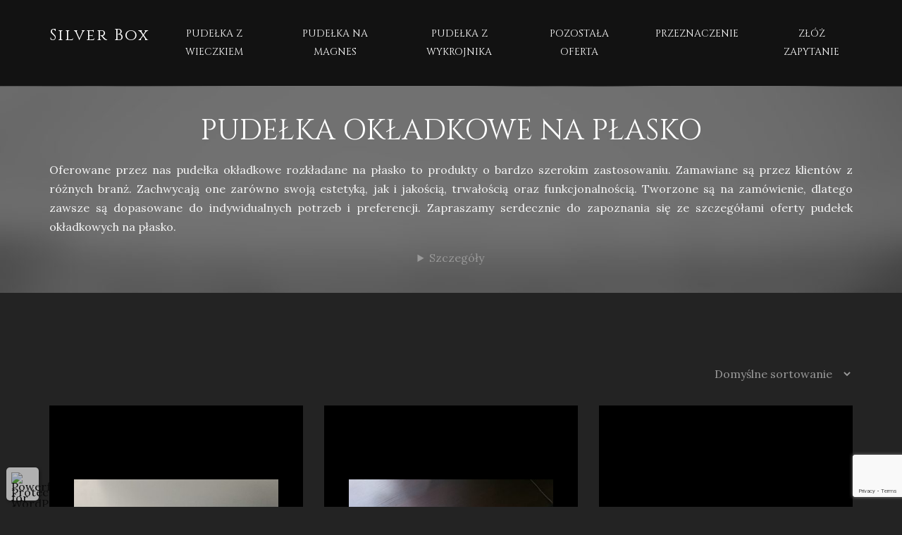

--- FILE ---
content_type: text/html; charset=UTF-8
request_url: https://silverbox24.pl/opakowania/pudelka-na-magnes/pudelka-okladkowe-na-plasko/
body_size: 15485
content:
		<!DOCTYPE html>
	<html lang="pl-PL" prefix="og: https://ogp.me/ns#">

	<head>
	  <!-- Google Tag Manager -->
	  <script>
	    (function(w, d, s, l, i) {
	      w[l] = w[l] || [];
	      w[l].push({
	        'gtm.start': new Date().getTime(),
	        event: 'gtm.js'
	      });
	      var f = d.getElementsByTagName(s)[0],
	        j = d.createElement(s),
	        dl = l != 'dataLayer' ? '&l=' + l : '';
	      j.async = true;
	      j.src =
	        'https://www.googletagmanager.com/gtm.js?id=' + i + dl;
	      f.parentNode.insertBefore(j, f);
	    })(window, document, 'script', 'dataLayer', 'GTM-NRC6JT3');
	  </script>
	  <!-- End Google Tag Manager -->
	  <meta charset="UTF-8">
	  <meta name="viewport" content="width=device-width, initial-scale=1, maximum-scale=1">
	  
<!-- Optymalizacja wyszukiwarek według Rank Math - https://rankmath.com/ -->
<title>Pudełka okładkowe na płasko - Silver Box</title>
<meta name="description" content="Silver Box ➤ Pudełka okładkowe na płasko - Bogata oferta pudełek ozdobnych, wykonanych z najwyższej jakości materiałów ! Zapraszamy!"/>
<meta name="robots" content="follow, index, max-snippet:-1, max-video-preview:-1, max-image-preview:large"/>
<link rel="canonical" href="https://silverbox24.pl/opakowania/pudelka-na-magnes/pudelka-okladkowe-na-plasko/" />
<meta property="og:locale" content="pl_PL" />
<meta property="og:type" content="article" />
<meta property="og:title" content="Pudełka okładkowe na płasko - Silver Box" />
<meta property="og:description" content="Silver Box ➤ Pudełka okładkowe na płasko - Bogata oferta pudełek ozdobnych, wykonanych z najwyższej jakości materiałów ! Zapraszamy!" />
<meta property="og:url" content="https://silverbox24.pl/opakowania/pudelka-na-magnes/pudelka-okladkowe-na-plasko/" />
<meta property="og:site_name" content="Silver Box" />
<meta name="twitter:card" content="summary_large_image" />
<meta name="twitter:title" content="Pudełka okładkowe na płasko - Silver Box" />
<meta name="twitter:description" content="Silver Box ➤ Pudełka okładkowe na płasko - Bogata oferta pudełek ozdobnych, wykonanych z najwyższej jakości materiałów ! Zapraszamy!" />
<meta name="twitter:label1" content="Produkty" />
<meta name="twitter:data1" content="3" />
<script type="application/ld+json" class="rank-math-schema">{"@context":"https://schema.org","@graph":[{"@type":"Organization","@id":"https://silverbox24.pl/#organization","name":"Silver Box"},{"@type":"WebSite","@id":"https://silverbox24.pl/#website","url":"https://silverbox24.pl","name":"Silver Box","publisher":{"@id":"https://silverbox24.pl/#organization"},"inLanguage":"pl-PL"},{"@type":"CollectionPage","@id":"https://silverbox24.pl/opakowania/pudelka-na-magnes/pudelka-okladkowe-na-plasko/#webpage","url":"https://silverbox24.pl/opakowania/pudelka-na-magnes/pudelka-okladkowe-na-plasko/","name":"Pude\u0142ka ok\u0142adkowe na p\u0142asko - Silver Box","isPartOf":{"@id":"https://silverbox24.pl/#website"},"inLanguage":"pl-PL"}]}</script>
<!-- /Wtyczka Rank Math WordPress SEO -->

<link rel='dns-prefetch' href='//fonts.googleapis.com' />
<link rel='stylesheet' id='cnss_font_awesome_css-css' href='https://silverbox24.pl/wp-content/plugins/easy-social-icons/css/font-awesome/css/all.min.css?ver=5.7.2' type='text/css' media='all' />
<link rel='stylesheet' id='cnss_font_awesome_v4_shims-css' href='https://silverbox24.pl/wp-content/plugins/easy-social-icons/css/font-awesome/css/v4-shims.min.css?ver=5.7.2' type='text/css' media='all' />
<link rel='stylesheet' id='cnss_css-css' href='https://silverbox24.pl/wp-content/plugins/easy-social-icons/css/cnss.css?ver=1.0' type='text/css' media='all' />
<link rel='stylesheet' id='wp-block-library-css' href='https://silverbox24.pl/wp-includes/css/dist/block-library/style.min.css?ver=6.6.4' type='text/css' media='all' />
<style id='classic-theme-styles-inline-css' type='text/css'>
/*! This file is auto-generated */
.wp-block-button__link{color:#fff;background-color:#32373c;border-radius:9999px;box-shadow:none;text-decoration:none;padding:calc(.667em + 2px) calc(1.333em + 2px);font-size:1.125em}.wp-block-file__button{background:#32373c;color:#fff;text-decoration:none}
</style>
<style id='global-styles-inline-css' type='text/css'>
:root{--wp--preset--aspect-ratio--square: 1;--wp--preset--aspect-ratio--4-3: 4/3;--wp--preset--aspect-ratio--3-4: 3/4;--wp--preset--aspect-ratio--3-2: 3/2;--wp--preset--aspect-ratio--2-3: 2/3;--wp--preset--aspect-ratio--16-9: 16/9;--wp--preset--aspect-ratio--9-16: 9/16;--wp--preset--color--black: #000000;--wp--preset--color--cyan-bluish-gray: #abb8c3;--wp--preset--color--white: #ffffff;--wp--preset--color--pale-pink: #f78da7;--wp--preset--color--vivid-red: #cf2e2e;--wp--preset--color--luminous-vivid-orange: #ff6900;--wp--preset--color--luminous-vivid-amber: #fcb900;--wp--preset--color--light-green-cyan: #7bdcb5;--wp--preset--color--vivid-green-cyan: #00d084;--wp--preset--color--pale-cyan-blue: #8ed1fc;--wp--preset--color--vivid-cyan-blue: #0693e3;--wp--preset--color--vivid-purple: #9b51e0;--wp--preset--gradient--vivid-cyan-blue-to-vivid-purple: linear-gradient(135deg,rgba(6,147,227,1) 0%,rgb(155,81,224) 100%);--wp--preset--gradient--light-green-cyan-to-vivid-green-cyan: linear-gradient(135deg,rgb(122,220,180) 0%,rgb(0,208,130) 100%);--wp--preset--gradient--luminous-vivid-amber-to-luminous-vivid-orange: linear-gradient(135deg,rgba(252,185,0,1) 0%,rgba(255,105,0,1) 100%);--wp--preset--gradient--luminous-vivid-orange-to-vivid-red: linear-gradient(135deg,rgba(255,105,0,1) 0%,rgb(207,46,46) 100%);--wp--preset--gradient--very-light-gray-to-cyan-bluish-gray: linear-gradient(135deg,rgb(238,238,238) 0%,rgb(169,184,195) 100%);--wp--preset--gradient--cool-to-warm-spectrum: linear-gradient(135deg,rgb(74,234,220) 0%,rgb(151,120,209) 20%,rgb(207,42,186) 40%,rgb(238,44,130) 60%,rgb(251,105,98) 80%,rgb(254,248,76) 100%);--wp--preset--gradient--blush-light-purple: linear-gradient(135deg,rgb(255,206,236) 0%,rgb(152,150,240) 100%);--wp--preset--gradient--blush-bordeaux: linear-gradient(135deg,rgb(254,205,165) 0%,rgb(254,45,45) 50%,rgb(107,0,62) 100%);--wp--preset--gradient--luminous-dusk: linear-gradient(135deg,rgb(255,203,112) 0%,rgb(199,81,192) 50%,rgb(65,88,208) 100%);--wp--preset--gradient--pale-ocean: linear-gradient(135deg,rgb(255,245,203) 0%,rgb(182,227,212) 50%,rgb(51,167,181) 100%);--wp--preset--gradient--electric-grass: linear-gradient(135deg,rgb(202,248,128) 0%,rgb(113,206,126) 100%);--wp--preset--gradient--midnight: linear-gradient(135deg,rgb(2,3,129) 0%,rgb(40,116,252) 100%);--wp--preset--font-size--small: 13px;--wp--preset--font-size--medium: 20px;--wp--preset--font-size--large: 36px;--wp--preset--font-size--x-large: 42px;--wp--preset--font-family--inter: "Inter", sans-serif;--wp--preset--font-family--cardo: Cardo;--wp--preset--spacing--20: 0.44rem;--wp--preset--spacing--30: 0.67rem;--wp--preset--spacing--40: 1rem;--wp--preset--spacing--50: 1.5rem;--wp--preset--spacing--60: 2.25rem;--wp--preset--spacing--70: 3.38rem;--wp--preset--spacing--80: 5.06rem;--wp--preset--shadow--natural: 6px 6px 9px rgba(0, 0, 0, 0.2);--wp--preset--shadow--deep: 12px 12px 50px rgba(0, 0, 0, 0.4);--wp--preset--shadow--sharp: 6px 6px 0px rgba(0, 0, 0, 0.2);--wp--preset--shadow--outlined: 6px 6px 0px -3px rgba(255, 255, 255, 1), 6px 6px rgba(0, 0, 0, 1);--wp--preset--shadow--crisp: 6px 6px 0px rgba(0, 0, 0, 1);}:where(.is-layout-flex){gap: 0.5em;}:where(.is-layout-grid){gap: 0.5em;}body .is-layout-flex{display: flex;}.is-layout-flex{flex-wrap: wrap;align-items: center;}.is-layout-flex > :is(*, div){margin: 0;}body .is-layout-grid{display: grid;}.is-layout-grid > :is(*, div){margin: 0;}:where(.wp-block-columns.is-layout-flex){gap: 2em;}:where(.wp-block-columns.is-layout-grid){gap: 2em;}:where(.wp-block-post-template.is-layout-flex){gap: 1.25em;}:where(.wp-block-post-template.is-layout-grid){gap: 1.25em;}.has-black-color{color: var(--wp--preset--color--black) !important;}.has-cyan-bluish-gray-color{color: var(--wp--preset--color--cyan-bluish-gray) !important;}.has-white-color{color: var(--wp--preset--color--white) !important;}.has-pale-pink-color{color: var(--wp--preset--color--pale-pink) !important;}.has-vivid-red-color{color: var(--wp--preset--color--vivid-red) !important;}.has-luminous-vivid-orange-color{color: var(--wp--preset--color--luminous-vivid-orange) !important;}.has-luminous-vivid-amber-color{color: var(--wp--preset--color--luminous-vivid-amber) !important;}.has-light-green-cyan-color{color: var(--wp--preset--color--light-green-cyan) !important;}.has-vivid-green-cyan-color{color: var(--wp--preset--color--vivid-green-cyan) !important;}.has-pale-cyan-blue-color{color: var(--wp--preset--color--pale-cyan-blue) !important;}.has-vivid-cyan-blue-color{color: var(--wp--preset--color--vivid-cyan-blue) !important;}.has-vivid-purple-color{color: var(--wp--preset--color--vivid-purple) !important;}.has-black-background-color{background-color: var(--wp--preset--color--black) !important;}.has-cyan-bluish-gray-background-color{background-color: var(--wp--preset--color--cyan-bluish-gray) !important;}.has-white-background-color{background-color: var(--wp--preset--color--white) !important;}.has-pale-pink-background-color{background-color: var(--wp--preset--color--pale-pink) !important;}.has-vivid-red-background-color{background-color: var(--wp--preset--color--vivid-red) !important;}.has-luminous-vivid-orange-background-color{background-color: var(--wp--preset--color--luminous-vivid-orange) !important;}.has-luminous-vivid-amber-background-color{background-color: var(--wp--preset--color--luminous-vivid-amber) !important;}.has-light-green-cyan-background-color{background-color: var(--wp--preset--color--light-green-cyan) !important;}.has-vivid-green-cyan-background-color{background-color: var(--wp--preset--color--vivid-green-cyan) !important;}.has-pale-cyan-blue-background-color{background-color: var(--wp--preset--color--pale-cyan-blue) !important;}.has-vivid-cyan-blue-background-color{background-color: var(--wp--preset--color--vivid-cyan-blue) !important;}.has-vivid-purple-background-color{background-color: var(--wp--preset--color--vivid-purple) !important;}.has-black-border-color{border-color: var(--wp--preset--color--black) !important;}.has-cyan-bluish-gray-border-color{border-color: var(--wp--preset--color--cyan-bluish-gray) !important;}.has-white-border-color{border-color: var(--wp--preset--color--white) !important;}.has-pale-pink-border-color{border-color: var(--wp--preset--color--pale-pink) !important;}.has-vivid-red-border-color{border-color: var(--wp--preset--color--vivid-red) !important;}.has-luminous-vivid-orange-border-color{border-color: var(--wp--preset--color--luminous-vivid-orange) !important;}.has-luminous-vivid-amber-border-color{border-color: var(--wp--preset--color--luminous-vivid-amber) !important;}.has-light-green-cyan-border-color{border-color: var(--wp--preset--color--light-green-cyan) !important;}.has-vivid-green-cyan-border-color{border-color: var(--wp--preset--color--vivid-green-cyan) !important;}.has-pale-cyan-blue-border-color{border-color: var(--wp--preset--color--pale-cyan-blue) !important;}.has-vivid-cyan-blue-border-color{border-color: var(--wp--preset--color--vivid-cyan-blue) !important;}.has-vivid-purple-border-color{border-color: var(--wp--preset--color--vivid-purple) !important;}.has-vivid-cyan-blue-to-vivid-purple-gradient-background{background: var(--wp--preset--gradient--vivid-cyan-blue-to-vivid-purple) !important;}.has-light-green-cyan-to-vivid-green-cyan-gradient-background{background: var(--wp--preset--gradient--light-green-cyan-to-vivid-green-cyan) !important;}.has-luminous-vivid-amber-to-luminous-vivid-orange-gradient-background{background: var(--wp--preset--gradient--luminous-vivid-amber-to-luminous-vivid-orange) !important;}.has-luminous-vivid-orange-to-vivid-red-gradient-background{background: var(--wp--preset--gradient--luminous-vivid-orange-to-vivid-red) !important;}.has-very-light-gray-to-cyan-bluish-gray-gradient-background{background: var(--wp--preset--gradient--very-light-gray-to-cyan-bluish-gray) !important;}.has-cool-to-warm-spectrum-gradient-background{background: var(--wp--preset--gradient--cool-to-warm-spectrum) !important;}.has-blush-light-purple-gradient-background{background: var(--wp--preset--gradient--blush-light-purple) !important;}.has-blush-bordeaux-gradient-background{background: var(--wp--preset--gradient--blush-bordeaux) !important;}.has-luminous-dusk-gradient-background{background: var(--wp--preset--gradient--luminous-dusk) !important;}.has-pale-ocean-gradient-background{background: var(--wp--preset--gradient--pale-ocean) !important;}.has-electric-grass-gradient-background{background: var(--wp--preset--gradient--electric-grass) !important;}.has-midnight-gradient-background{background: var(--wp--preset--gradient--midnight) !important;}.has-small-font-size{font-size: var(--wp--preset--font-size--small) !important;}.has-medium-font-size{font-size: var(--wp--preset--font-size--medium) !important;}.has-large-font-size{font-size: var(--wp--preset--font-size--large) !important;}.has-x-large-font-size{font-size: var(--wp--preset--font-size--x-large) !important;}
:where(.wp-block-post-template.is-layout-flex){gap: 1.25em;}:where(.wp-block-post-template.is-layout-grid){gap: 1.25em;}
:where(.wp-block-columns.is-layout-flex){gap: 2em;}:where(.wp-block-columns.is-layout-grid){gap: 2em;}
:root :where(.wp-block-pullquote){font-size: 1.5em;line-height: 1.6;}
</style>
<link rel='stylesheet' id='contact-form-7-css' href='https://silverbox24.pl/wp-content/plugins/contact-form-7/includes/css/styles.css?ver=6.0.6' type='text/css' media='all' />
<link rel='stylesheet' id='flexy-breadcrumb-css' href='https://silverbox24.pl/wp-content/plugins/flexy-breadcrumb/public/css/flexy-breadcrumb-public.css?ver=1.2.1' type='text/css' media='all' />
<link rel='stylesheet' id='flexy-breadcrumb-font-awesome-css' href='https://silverbox24.pl/wp-content/plugins/flexy-breadcrumb/public/css/font-awesome.min.css?ver=4.7.0' type='text/css' media='all' />
<style id='woocommerce-inline-inline-css' type='text/css'>
.woocommerce form .form-row .required { visibility: visible; }
</style>
<link rel='stylesheet' id='brands-styles-css' href='https://silverbox24.pl/wp-content/plugins/woocommerce/assets/css/brands.css?ver=9.7.2' type='text/css' media='all' />
<link rel='stylesheet' id='acfgfs-enqueue-fonts-css' href='//fonts.googleapis.com/css?family=Lora%3Aregular%2Citalic%2C700%2C700italic%7CCinzel&#038;subset=latin-ext%2Clatin&#038;ver=1.0.0' type='text/css' media='all' />
<link rel='stylesheet' id='bootstrap-css' href='https://silverbox24.pl/wp-content/themes/luxwine/assets/bootstrap/css/bootstrap.min.css?ver=6.6.4' type='text/css' media='all' />
<link rel='stylesheet' id='font-awesome-css' href='https://silverbox24.pl/wp-content/themes/luxwine/assets/font-awesome/css/font-awesome.min.css?ver=6.6.4' property="stylesheet" type='text/css' media='all' />
<link rel='stylesheet' id='isotope-css' href='https://silverbox24.pl/wp-content/themes/luxwine/styles/isotope.css?ver=6.6.4' type='text/css' media='all' />
<link rel='stylesheet' id='magnific-popup-css' href='https://silverbox24.pl/wp-content/themes/luxwine/styles/magnific-popup.css?ver=6.6.4' property="stylesheet" type='text/css' media='all' />
<link rel='stylesheet' id='slick-css' href='https://silverbox24.pl/wp-content/themes/luxwine/assets/slick/slick.css?ver=6.6.4' type='text/css' media='all' />
<link rel='stylesheet' id='swiper-css' href='https://silverbox24.pl/wp-content/themes/luxwine/assets/swiper/swiper.min.css?ver=6.6.4' type='text/css' media='all' />
<link rel='stylesheet' id='luxwine-bootval-css' href='https://silverbox24.pl/wp-content/themes/luxwine/assets/bootstrap-validator/css/formValidation.min.css?ver=6.6.4' type='text/css' media='all' />
<link rel='stylesheet' id='luxwine-woocommerce-css' href='https://silverbox24.pl/wp-content/themes/luxwine/styles/gg-woocommerce.css?ver=6.6.4' type='text/css' media='all' />
<link rel='stylesheet' id='luxwine-style-css' href='https://silverbox24.pl/wp-content/themes/luxwine-child/style.css?ver=6.6.4' type='text/css' media='all' />
<style id='luxwine-style-inline-css' type='text/css'>
body{font-size:16px;line-height:1.916;letter-spacing:0}#cookies_info {position:fixed;bottom:0;left:0;border-top:1px solid #998067;z-index:9999;box-sizing:border-box;width:100%;background-color:#000;color:#999;max-height:60px; font-family: "Lora";}
#cookies_c {display:flex;f justify-content:space-around; box-sizing:border-box; padding:5px; max-height:60px;}
#cookies_cl {width:60%;margin:auto;line-height:1.5;}
#cookies_cl a {font-weight:bold;color:#fff;}
#cookies_cl a:hover {color:#998067;}
#cookies_cr { width:auto; align-self:center;}
#cookies_cr input {background-color:transparent;color:#998067;border:2px solid #998067;max-height:48px;padding:6px 15px;vertical-align:middle; letter-spacing: 2px; text-transform: uppercase; font-size: 12px; transition:all .2s ease-in-out;}
#cookies_cr input:hover {background-color:#998067;color:#fff;}
@media only screen and (max-width:1350px){ #cookies_cl{width:75%} }
@media only screen and (max-width:1200px){ #cookies_cl{width:95%;margin:0 auto 5px auto;font-size:15px;} #cookies_cr{width:100%;text-align:center;} #cookies_info{max-height:230px;} #cookies_cr input {margin:auto;white-space:normal;line-height:1.5;} #cookies_c{max-height:230px;flex-direction:column;} }
@media only screen and (max-width: 589px){ .a-formularz-txt { min-width: initial; margin-right: 10px; } .a-formularz { flex-wrap: wrap; } .a-form-field { max-width: 90%; } .a-wymagane { max-width: initial; margin-left: 5px; } }
.dropdown-menu, .dropdown-menu > li > .dropdown-menu {padding:0px;}
.gg-product-image-wrapper { display: flex; min-height: 500px; align-items: center; justify-content: center; }
.gg-product-meta-wrapper { min-height: 149px; }
body.menu-style-regular header.site-header .logo-wrapper .brand { margin: 13px 0; }
.site-title { padding: 33px 0;  text-transform:initial;max-height:98px;}
.site-title a {font-family:"Cinzel";font-size:23px;}
.a-formularz { display: flex; margin: 0 auto 5px auto; }
.a-formularz-txt { min-width: 180px; margin-right: 5px; }
.a-wymagane { margin-left: 10px; color: #998067; }
.a-form-field { max-width: 500px; width: 100%; }
.a-form-field input { display: block; text-transform: initial; }
.a-form-field textarea {text-transform: initial; }
.wpcf7-submit { display: block; margin: auto; }
.wpcf7-form-control { color: #fff !important; font-family: Arial !important; }
.a-formularz input::placeholder, .a-formularz textarea::placeholder { color: #999 !important; }
.type-product .wp-post-image { max-height: 600px;  width: auto;}
.orderby option { background: #fff; }
.header-page-description hr, .page-meta-wrapper hr, .featured-image-box::before { display: none; }
.woocommerce form.woocommerce-ordering select { width: auto; max-width: 200px; }

.produkt-cennik, .produkt-wymiar,.produkt-opis { max-width: 100%; background-repeat:no-repeat;background-size:contain; }
@media only screen and (min-width:1200px){
.produkt-cennik { width: 880px; height: 25px; background-image:url('https://silverbox24.pl/wp-content/uploads/2018/10/ceny1.png'); }
.produkt-opis { width:955px;height:90px;background-image:url('https://silverbox24.pl/wp-content/uploads/2018/10/opis1.png'); }
}
@media only screen and (min-width:992px) and (max-width:1199px) {
.produkt-cennik { width:720px;height:60px; background-image:url('https://silverbox24.pl/wp-content/uploads/2018/10/ceny2.png'); }
.produkt-opis { width:780px;height:90px;background-image:url('https://silverbox24.pl/wp-content/uploads/2018/10/opis2.png'); }
}
@media only screen and (min-width:411px) and (max-width:991px) {
.produkt-cennik {width:600px;height:65px;background-image:url('https://silverbox24.pl/wp-content/uploads/2018/10/ceny3.png'); }
.produkt-opis { width:575px;height:120px;background-image:url('https://silverbox24.pl/wp-content/uploads/2018/10/opis3.png'); }
}
@media only screen and (max-width:410px) {
.produkt-cennik { width:285px;height:120px;background-image:url('https://silverbox24.pl/wp-content/uploads/2018/10/ceny4.png');}
.produkt-opis {width:465px;height:150px;background-image:url('https://silverbox24.pl/wp-content/uploads/2018/10/opis4.png');}
}
@media only screen and (min-width:411px){
.produkt-wymiar { width:375px;height:25px;background-image:url('https://silverbox24.pl/wp-content/uploads/2018/10/wym1.png'); }
}
@media only screen and (max-width:634px){
.produkt-opis {width:300px;height:245px;background-image:url('https://silverbox24.pl/wp-content/uploads/2018/10/opis5.png');}
}
@media only screen and (max-width:410px){
.produkt-wymiar { width:260px;height:55px;background-image:url('https://silverbox24.pl/wp-content/uploads/2018/10/wym2.png'); }
}



@media only screen and (min-width:768px){ .header-page-description{width:100% !important; }}
.header-page-description p { margin-bottom: 15px !important; text-align: justify;line-height:1.7; color: whitesmoke; }
header.site-header .page-meta .page-meta-wrapper { padding: 35px 0;}
header.site-header .header-page-description { margin: 15px auto 0 auto; }
.featured-image-box figure.sadie p { line-height: 1.6; }
body.gg-page-has-header-image header.site-header { overflow:unset; }
header.site-header .page-meta { background-size: cover !important; background-image: url(https://silverbox24.pl/wp-content/uploads/2017/05/wide-dummy-image.jpg) !important; }
.has-topline { display: none; }
.slick-slide img { margin: auto; }
.post-type-archive.wpb-is-on #content { padding: 60px 0; }
.featured-image-box figure.sadie p { color: #fff; }
.footer-has-default-back footer.site-footer { background-image:url(https://silverbox24.pl/wp-content/uploads/2018/10/copyright-back-min.jpg) !important; }

@media only screen and (min-width:992px){
.dropdown-submenu { position:relative;}
.dropdown-submenu > .dropdown-menu { opacity:0;display:none !important;}
.dropdown-submenu:hover > .dropdown-menu { opacity:1; left:100%;top:0;display:block !important;}
.dropdown-menu, .dropdown-menu > li > .dropdown-menu {padding:10px;}
.dropdown-menu > li > a { padding: 4px 15px; }
body.gg-page-has-header-image header.site-header .page-meta .page-meta-wrapper { padding: 60px 30px; }
}
</style>
<link rel='stylesheet' id='luxwine-light-css' href='https://silverbox24.pl/wp-content/themes/luxwine/styles/light.css?ver=6.6.4' type='text/css' media='all' />
<link rel='stylesheet' id='luxwine-responsive-css' href='https://silverbox24.pl/wp-content/themes/luxwine/styles/responsive.css?ver=6.6.4' type='text/css' media='all' />
<!--[if lte IE 9]>
<link rel='stylesheet' id='luxwine-ie-css' href='https://silverbox24.pl/wp-content/themes/luxwine-child/styles/ie.css?ver=6.6.4' type='text/css' media='all' />
<![endif]-->
<link rel='stylesheet' id='js_composer_front-css' href='https://silverbox24.pl/wp-content/plugins/js_composer/assets/css/js_composer.min.css?ver=7.9' type='text/css' media='all' />
<link rel='stylesheet' id='luxwine-forms-style-css' href='https://silverbox24.pl/wp-content/plugins/okthemes-luxwine-forms/assets/css/style.css?ver=6.6.4' type='text/css' media='all' />
<link rel='stylesheet' id='luxwine-social-share-style-css' href='https://silverbox24.pl/wp-content/plugins/okthemes-luxwine-social-share/assets/css/style.css?ver=6.6.4' type='text/css' media='all' />
<script type="text/javascript" src="https://silverbox24.pl/wp-includes/js/jquery/jquery.min.js?ver=3.7.1" id="jquery-core-js"></script>
<script type="text/javascript" src="https://silverbox24.pl/wp-includes/js/jquery/jquery-migrate.min.js?ver=3.4.1" id="jquery-migrate-js"></script>
<script type="text/javascript" src="https://silverbox24.pl/wp-content/plugins/easy-social-icons/js/cnss.js?ver=1.0" id="cnss_js-js"></script>
<script type="text/javascript" src="https://silverbox24.pl/wp-content/plugins/woocommerce/assets/js/jquery-blockui/jquery.blockUI.min.js?ver=2.7.0-wc.9.7.2" id="jquery-blockui-js" defer="defer" data-wp-strategy="defer"></script>
<script type="text/javascript" src="https://silverbox24.pl/wp-content/plugins/woocommerce/assets/js/js-cookie/js.cookie.min.js?ver=2.1.4-wc.9.7.2" id="js-cookie-js" defer="defer" data-wp-strategy="defer"></script>
<script type="text/javascript" id="woocommerce-js-extra">
/* <![CDATA[ */
var woocommerce_params = {"ajax_url":"\/wp-admin\/admin-ajax.php","wc_ajax_url":"\/?wc-ajax=%%endpoint%%","i18n_password_show":"Poka\u017c has\u0142o","i18n_password_hide":"Ukryj has\u0142o"};
/* ]]> */
</script>
<script type="text/javascript" src="https://silverbox24.pl/wp-content/plugins/woocommerce/assets/js/frontend/woocommerce.min.js?ver=9.7.2" id="woocommerce-js" defer="defer" data-wp-strategy="defer"></script>
<!--[if lt IE 9]>
<script type="text/javascript" src="https://silverbox24.pl/wp-content/themes/luxwine/js/html5.js?ver=6.6.4" id="html5shiv-js"></script>
<![endif]-->
<script type="text/javascript" src="https://silverbox24.pl/wp-content/plugins/okthemes-luxwine-forms/assets/js/cf.js?ver=6.6.4" id="luxwine-forms-scripts-js"></script>
<script></script><style type="text/css">
		ul.cnss-social-icon li.cn-fa-icon a{background-color:#222222!important;}
		ul.cnss-social-icon li.cn-fa-icon a:hover{background-color:#111111!important;color:#ededed!important;}
		</style>
            <style type="text/css">              
                
                /* Background color */
                .fbc-page .fbc-wrap .fbc-items {
                    background-color: rgba(237,239,240,0);
                }
                /* Items font size */
                .fbc-page .fbc-wrap .fbc-items li {
                    font-size: 16px;
                }
                
                /* Items' link color */
                .fbc-page .fbc-wrap .fbc-items li a {
                    color: #998067;                    
                }
                
                /* Seprator color */
                .fbc-page .fbc-wrap .fbc-items li .fbc-separator {
                    color: #ffffff;
                }
                
                /* Active item & end-text color */
                .fbc-page .fbc-wrap .fbc-items li.active span,
                .fbc-page .fbc-wrap .fbc-items li .fbc-end-text {
                    color: #ffffff;
                    font-size: 16px;
                }
            </style>

            
		<!-- GA Google Analytics @ https://m0n.co/ga -->
		<script>
			(function(i,s,o,g,r,a,m){i['GoogleAnalyticsObject']=r;i[r]=i[r]||function(){
			(i[r].q=i[r].q||[]).push(arguments)},i[r].l=1*new Date();a=s.createElement(o),
			m=s.getElementsByTagName(o)[0];a.async=1;a.src=g;m.parentNode.insertBefore(a,m)
			})(window,document,'script','https://www.google-analytics.com/analytics.js','ga');
			ga('create', 'G-6MZH1WD14N', 'auto');
			ga('send', 'pageview');
		</script>

	<!-- Google Tag Manager -->
<script>(function(w,d,s,l,i){w[l]=w[l]||[];w[l].push({'gtm.start':
new Date().getTime(),event:'gtm.js'});var f=d.getElementsByTagName(s)[0],
j=d.createElement(s),dl=l!='dataLayer'?'&l='+l:'';j.async=true;j.src=
'https://www.googletagmanager.com/gtm.js?id='+i+dl;f.parentNode.insertBefore(j,f);
})(window,document,'script','dataLayer','GTM-MK48QC2');</script>
<!-- End Google Tag Manager -->
	<noscript><style>.woocommerce-product-gallery{ opacity: 1 !important; }</style></noscript>
	<meta name="generator" content="Powered by WPBakery Page Builder - drag and drop page builder for WordPress."/>
<style id='wp-fonts-local' type='text/css'>
@font-face{font-family:Inter;font-style:normal;font-weight:300 900;font-display:fallback;src:url('https://silverbox24.pl/wp-content/plugins/woocommerce/assets/fonts/Inter-VariableFont_slnt,wght.woff2') format('woff2');font-stretch:normal;}
@font-face{font-family:Cardo;font-style:normal;font-weight:400;font-display:fallback;src:url('https://silverbox24.pl/wp-content/plugins/woocommerce/assets/fonts/cardo_normal_400.woff2') format('woff2');}
</style>
<link rel="icon" href="https://silverbox24.pl/wp-content/uploads/2020/02/favicon.png" sizes="32x32" />
<link rel="icon" href="https://silverbox24.pl/wp-content/uploads/2020/02/favicon.png" sizes="192x192" />
<link rel="apple-touch-icon" href="https://silverbox24.pl/wp-content/uploads/2020/02/favicon.png" />
<meta name="msapplication-TileImage" content="https://silverbox24.pl/wp-content/uploads/2020/02/favicon.png" />
		<style type="text/css" id="wp-custom-css">
			.baner{
	background: url(https://silverbox24.pl/wp-content/uploads/2018/10/Silver-Box-min.jpg);
    width: 100vw;
    height: 50vh;
    background-position: center;
	text-align: center;
    padding-top: 10vh;
    color: white;
}
.baner a{
		    border: white;
    border-width: 1px;
    border-style: solid;
    padding-top: 10px;
    color: white;
    padding-bottom: 10px;
    padding-left: 20px;
    padding-right: 20px;
}
@media screen and (max-width: 768px) {
	.baner{height: 80vh;}
}
@media screen and (min-width: 768px) {
	
	.h2-like-h1-wrapper h2 {
		font-size: 41px;
	}
}
.footer-link {
	transition: all ease-in-out 0.2s;
}
.footer-link:hover {
	color: #b0976d!important;
}

@media screen and (max-width: 991px) {
	#menu-item-2288 {
		padding-bottom: 20px;
	}
}

@media screen and (min-width: 992px) {
	#menu-item-2288 {
		position: absolute;
		right: 0;
	}
}

footer.site-footer .gg-widget.widget_nav_menu li {
	line-height: 15px;
}

.post-social ul > li > a.social-google {
    display: none;
}

.fbc-items li span {
		font-size: 14px;
    font-family: 'Lora';
		font-weight: normal;
    line-height: 1.7;
}

.woocommerce-breadcrumb{
	display:none
}



.navbar-default .navbar-nav > .open > a, .navbar-default .navbar-nav > .open > a:hover, .navbar-default .navbar-nav > .open > a:focus, .navbar-default .navbar-nav > li > a:hover, .navbar-default .navbar-nav > li > a:focus, .navbar-default .navbar-nav > .active > a, .navbar-default .navbar-nav > .active > a:hover, .navbar-default .navbar-nav > .active > a:focus {
	color: #f7b26d;
}
a
{
	color: #f7b26d;
}
.dropdown-menu > li > a:hover, .dropdown-menu > li > a:focus, .dropdown-menu>.active>a, .dropdown-menu>.active>a:hover, .dropdown-menu>.active>a:focus
{
	color: #f7b26d;
}
.baner{
	box-shadow: inset 0 0 0 2000px #0000008c;
}

.gg-shop-style1 .products .product.col-md-4 .gg-product-meta-wrapper, .gg-shop-style1 .products .product.col-md-3 .gg-product-meta-wrapper, .gg-shop-style1 .products .product.slick-slide .gg-product-meta-wrapper {
    padding: 15px;
}

.wpb-js-composer .vc_tta.vc_general.vc_tta-style-theme .vc_tta-tab.vc_active>a, .wpb-js-composer .vc_tta.vc_general.vc_tta-style-theme .vc_tta-tab>a:hover{
	color: #f7b26d;
}
.woocommerce .product .upsells.products > h2, .woocommerce .product .related.products > h2{
	color: #f7b26d;
}
.gg-widget h4.widget-title{
	color: #f7b26d;
}
.fbc-page .fbc-wrap .fbc-items li a{
	color: #f7b26d;
}		</style>
		<noscript><style> .wpb_animate_when_almost_visible { opacity: 1; }</style></noscript>	  <script type="text/javascript" src="http://silverbox24.pl/wp-content/themes/luxwine/js/polityka-cookies.js"></script>
	  <script async src="https://www.googletagmanager.com/gtag/js?id=UA-132356676-1"></script>
	  <script>
	    window.dataLayer = window.dataLayer || [];

	    function gtag() {
	      dataLayer.push(arguments);
	    }
	    gtag('js', new Date());
	    gtag('config', 'UA-132356676-1');
	  </script>
	  <!-- Global site tag (gtag.js) - Google Analytics -->
	  <script async src="https://www.googletagmanager.com/gtag/js?id=G-6MZH1WD14N"></script>
	  <script>
	    window.dataLayer = window.dataLayer || [];

	    function gtag() {
	      dataLayer.push(arguments);
	    }
	    gtag('js', new Date());

	    gtag('config', 'G-6MZH1WD14N');
	  </script>
	  <script type="application/ld+json" async="">
	    {
	      "@context": "https://schema.org",
	      "@type": "LocalBusiness",
	      "logo": "https://silverbox24.pl/wp-content/uploads/2017/04/logo-icn.png",
	      "image": "https://silverbox24.pl/wp-content/uploads/2017/04/logo-icn.png",
	      "description": "Producent pudełek ozdobnych - opakowania ozdobne na prezent | silverbox24.pl",
	      "name": "Silver Box",
	      "@id": "https://silverbox24.pl",
	      "url": "https://silverbox24.pl",
	      "telephone": "+48 697 093 815",
	      "priceRange": "$$",
	      "address": {
	        "@type": "PostalAddress",
	        "streetAddress": "Ul. Wolbromska 18/1b",
	        "addressLocality": "Wrocław",
	        "postalCode": "53-148",
	        "addressCountry": "dolnośląskie",
	        "email": "silverbox@silverbox24.pl"
	      },
	      "geo": {
	        "@type": "GeoCoordinates",
	        "latitude": "51.08685621564004",
	        "longitude": "17.007097"
	      },
	      "openingHoursSpecification": [{
	        "@type": "OpeningHoursSpecification",
	        "dayOfWeek": [
	          "Monday",
	          "Tuesday",
	          "Wednesday",
	          "Thursday",
	          "Friday"
	        ],
	        "opens": "08:00",
	        "closes": "16:00"
	      }]
	    }
	  </script>
	  <!-- Global site tag (gtag.js) - Google Analytics -->
	  <script async src="https://www.googletagmanager.com/gtag/js?id=UA-229382233-1"></script>
	  <script>
	    window.dataLayer = window.dataLayer || [];

	    function gtag() {
	      dataLayer.push(arguments);
	    }
	    gtag('js', new Date());

	    gtag('config', 'UA-229382233-1');
	  </script>

	</head>

	<body class="archive tax-product_cat term-pudelka-okladkowe-na-plasko term-69 theme-luxwine woocommerce woocommerce-page woocommerce-no-js gg-slider-is-under_header theme-style-dark menu-style-regular menu-position-horizontal gg-has-regular-menu pace-not-active footer-has-default-back gg-shop-style1 wpb-js-composer js-comp-ver-7.9 vc_responsive wpb-is-on">
	  <!-- Google Tag Manager (noscript) -->
	  <noscript><iframe src="https://www.googletagmanager.com/ns.html?id=GTM-NRC6JT3" height="0" width="0" style="display:none;visibility:hidden"></iframe></noscript>
	  <!-- End Google Tag Manager (noscript) -->
	  <!-- Google Tag Manager (noscript) -->
<noscript><iframe src="https://www.googletagmanager.com/ns.html?id=GTM-MK48QC2"
height="0" width="0" style="display:none;visibility:hidden"></iframe></noscript>
<!-- End Google Tag Manager (noscript) -->
<script src="http://ajax.googleapis.com/ajax/libs/jquery/1.9.1/jquery.min.js" type="text/javascript"></script>

	  <header class="site-header default">

	    <nav class="navbar navbar-default">
    <div class="container navbar-header-wrapper">
        <!-- Brand and toggle get grouped for better mobile display -->
        <div class="navbar-header">
            <button type="button" class="navbar-toggle collapsed" id="show" data-toggle="collapse" data-target="#main-navbar-collapse">
                <span class="sr-only">Toggle navigation</span>
                <span class="icon-bar"></span>
                <span class="icon-bar"></span>
                <span class="icon-bar"></span>
            </button>

            <div class="logo-wrapper">
                <div class="text site-title"><a href="https://silverbox24.pl/" title="Silver Box - pudełka ozdobne" rel="home">Silver Box</a></div>
            </div><!-- .logo-wrapper -->

        </div><!-- .navbar-header -->

        <div class="navbar-collapse collapse" id="main-navbar-collapse">
            <div class="container-flex">
                
                <div class="navbar-flex">&nbsp;</div>

                <!-- Begin Main Navigation -->
                <ul id="main-menu" class="nav navbar-nav navbar-middle navbar-flex"><li  id="menu-item-1137" class="menu-item menu-item-type-custom menu-item-object-custom menu-item-has-children menu-item-1137 dropdown"><a title="Pudełka z wieczkiem" href="https://silverbox24.pl/opakowania/pudelka-z-wieczkiem/" data-toggle="dropdown" class="dropdown-toggle" aria-haspopup="true">Pudełka z wieczkiem</a>
<ul role="menu" class=" dropdown-menu noclose">
	<li  id="menu-item-2384" class="menu-item menu-item-type-custom menu-item-object-custom menu-item-2384"><a title="Pudełka z wieczkiem bez nadruku" href="https://silverbox24.pl/opakowania/pudelka-z-wieczkiem/pudelka-z-wieczkiem-bez-nadruku/">Pudełka z wieczkiem bez nadruku</a></li>
	<li  id="menu-item-2393" class="menu-item menu-item-type-custom menu-item-object-custom menu-item-2393"><a title="Pudełka z wieczkiem z wkładką tekturową" href="https://silverbox24.pl/opakowania/pudelka-z-wieczkiem/pudelka-z-wieczkiem-z-wkladka-tekturowa/">Pudełka z wieczkiem z wkładką tekturową</a></li>
	<li  id="menu-item-2388" class="menu-item menu-item-type-custom menu-item-object-custom menu-item-2388"><a title="Pudełka z wieczkiem z grafiką, offsetem i folią" href="https://silverbox24.pl/opakowania/pudelka-z-wieczkiem/pudelka-z-wieczkiem-grafika-offset-folia/">Pudełka z wieczkiem z grafiką, offsetem i folią</a></li>
	<li  id="menu-item-2392" class="menu-item menu-item-type-custom menu-item-object-custom menu-item-2392"><a title="Pudełka z wieczkiem z szybką" href="https://silverbox24.pl/opakowania/pudelka-z-wieczkiem/pudelka-z-wieczkiem-z-szybka/">Pudełka z wieczkiem z szybką</a></li>
	<li  id="menu-item-2386" class="menu-item menu-item-type-custom menu-item-object-custom menu-item-2386"><a title="Pudełka z wieczkiem wielościany" href="https://silverbox24.pl/opakowania/pudelka-z-wieczkiem/pudelka-z-wieczkiem-wielosciany/">Pudełka z wieczkiem wielościany</a></li>
	<li  id="menu-item-2387" class="menu-item menu-item-type-custom menu-item-object-custom menu-item-2387"><a title="Pudełka z wieczkiem z atłasem" href="https://silverbox24.pl/opakowania/pudelka-z-wieczkiem/pudelka-z-wieczkiem-z-atlasem/">Pudełka z wieczkiem z atłasem</a></li>
	<li  id="menu-item-2385" class="menu-item menu-item-type-custom menu-item-object-custom menu-item-2385"><a title="Pudełka z wieczkiem trzyczęsciowe" href="https://silverbox24.pl/opakowania/pudelka-z-wieczkiem/pudelka-z-wieczkiem-trzyczesciowe/">Pudełka z wieczkiem trzyczęsciowe</a></li>
	<li  id="menu-item-2390" class="menu-item menu-item-type-custom menu-item-object-custom menu-item-2390"><a title="Pudełka z wieczkiem z pianką" href="https://silverbox24.pl/opakowania/pudelka-z-wieczkiem/pudelka-z-wieczkiem-z-pianka/">Pudełka z wieczkiem z pianką</a></li>
	<li  id="menu-item-2389" class="menu-item menu-item-type-custom menu-item-object-custom menu-item-2389"><a title="Pudełka z wieczkiem z hotstampingiem" href="https://silverbox24.pl/opakowania/pudelka-z-wieczkiem/pudelka-z-wieczkiem-z-hotstampingiem/">Pudełka z wieczkiem z hotstampingiem</a></li>
	<li  id="menu-item-2391" class="menu-item menu-item-type-custom menu-item-object-custom menu-item-2391"><a title="Pudełka z wieczkiem z sitodrukiem" href="https://silverbox24.pl/opakowania/pudelka-z-wieczkiem/pudelka-z-wieczkiem-z-sitodrukiem/">Pudełka z wieczkiem z sitodrukiem</a></li>
</ul>
</li>
<li  id="menu-item-2498" class="menu-item menu-item-type-custom menu-item-object-custom current-menu-ancestor current-menu-parent menu-item-has-children menu-item-2498 dropdown"><a title="Pudełka na magnes" href="https://silverbox24.pl/opakowania/pudelka-na-magnes/" data-toggle="dropdown" class="dropdown-toggle" aria-haspopup="true">Pudełka na magnes</a>
<ul role="menu" class=" dropdown-menu noclose">
	<li  id="menu-item-2394" class="menu-item menu-item-type-custom menu-item-object-custom menu-item-2394"><a title="Pudełka okładkowe bez nadruku" href="https://silverbox24.pl/opakowania/pudelka-na-magnes/pudelka-okladkowe-bez-nadruku/">Pudełka okładkowe bez nadruku</a></li>
	<li  id="menu-item-2403" class="menu-item menu-item-type-custom menu-item-object-custom menu-item-2403"><a title="Pudełka okładkowe z wykrojnika" href="https://silverbox24.pl/opakowania/pudelka-z-wykrojnika/pudelka-okladkowe-z-wykrojnika/">Pudełka okładkowe z wykrojnika</a></li>
	<li  id="menu-item-2395" class="menu-item menu-item-type-custom menu-item-object-custom menu-item-2395"><a title="Pudełka okładkowe na magnes z atłasem" href="https://silverbox24.pl/opakowania/pudelka-na-magnes/pudelka-okladkowe-na-magnes-z-atlasem/">Pudełka okładkowe na magnes z atłasem</a></li>
	<li  id="menu-item-2402" class="menu-item menu-item-type-custom menu-item-object-custom menu-item-2402"><a title="Pudełka okładkowe wysuwane" href="https://silverbox24.pl/opakowania/pudelka-na-magnes/pudelka-okladkowe-wysuwane/">Pudełka okładkowe wysuwane</a></li>
	<li  id="menu-item-2397" class="menu-item menu-item-type-custom menu-item-object-custom menu-item-2397"><a title="Pudełka okładkowe na magnes z hotstampingiem" href="https://silverbox24.pl/opakowania/pudelka-na-magnes/pudelka-okladkowe-na-magnes-z-hotstampingiem/">Pudełka okładkowe na magnes z hotstampingiem</a></li>
	<li  id="menu-item-2400" class="menu-item menu-item-type-custom menu-item-object-custom menu-item-2400"><a title="Pudełka okładkowe na magnes z wkładką tekturową" href="https://silverbox24.pl/opakowania/pudelka-na-magnes/pudelka-okladkowe-magnes-z-wkladka-tekturowa/">Pudełka okładkowe na magnes z wkładką tekturową</a></li>
	<li  id="menu-item-2401" class="menu-item menu-item-type-custom menu-item-object-custom current-menu-item menu-item-2401 active"><a title="Pudełka okładkowe na płasko" href="https://silverbox24.pl/opakowania/pudelka-na-magnes/pudelka-okladkowe-na-plasko/">Pudełka okładkowe na płasko</a></li>
	<li  id="menu-item-2398" class="menu-item menu-item-type-custom menu-item-object-custom menu-item-2398"><a title="Pudełka okładkowe na magnes z pianką" href="https://silverbox24.pl/opakowania/pudelka-na-magnes/pudelka-okladkowe-na-magnes-z-pianka/">Pudełka okładkowe na magnes z pianką</a></li>
	<li  id="menu-item-2399" class="menu-item menu-item-type-custom menu-item-object-custom menu-item-2399"><a title="Pudełka okładkowe na magnes z sitodrukiem" href="https://silverbox24.pl/opakowania/pudelka-na-magnes/pudelka-okladkowe-na-magnes-z-sitodrukiem/">Pudełka okładkowe na magnes z sitodrukiem</a></li>
	<li  id="menu-item-2396" class="menu-item menu-item-type-custom menu-item-object-custom menu-item-2396"><a title="Pudełka okładkowe na magnes z grafiką, offsetem i folią" href="https://silverbox24.pl/opakowania/pudelka-na-magnes/pudelka-okladkowe-na-magnes-grafika-offset-folia/">Pudełka okładkowe na magnes z grafiką, offsetem i folią</a></li>
</ul>
</li>
<li  id="menu-item-1138" class="menu-item menu-item-type-custom menu-item-object-custom menu-item-has-children menu-item-1138 dropdown"><a title="Pudełka z wykrojnika" href="https://silverbox24.pl/opakowania/pudelka-z-wykrojnika/" data-toggle="dropdown" class="dropdown-toggle" aria-haspopup="true">Pudełka z wykrojnika</a>
<ul role="menu" class=" dropdown-menu noclose">
	<li  id="menu-item-2404" class="menu-item menu-item-type-custom menu-item-object-custom menu-item-2404"><a title="Pudełka klapowe z wykrojnika" href="https://silverbox24.pl/opakowania/pudelka-z-wykrojnika/pudelka-klapowe-z-wykrojnika/">Pudełka klapowe z wykrojnika</a></li>
	<li  id="menu-item-2409" class="menu-item menu-item-type-custom menu-item-object-custom menu-item-2409"><a title="Pudełka z wykrojnika z wieczkiem" href="https://silverbox24.pl/opakowania/pudelka-z-wykrojnika/pudelka-z-wykrojnika-z-wieczkiem/">Pudełka z wykrojnika z wieczkiem</a></li>
	<li  id="menu-item-2408" class="menu-item menu-item-type-custom menu-item-object-custom menu-item-2408"><a title="Pudełka z wykrojnika z folią" href="https://silverbox24.pl/opakowania/pudelka-z-wykrojnika/pudelka-z-wykrojnika-z-folia/">Pudełka z wykrojnika z folią</a></li>
	<li  id="menu-item-2407" class="menu-item menu-item-type-custom menu-item-object-custom menu-item-2407"><a title="Pudełka wysuwane z wykrojnika" href="https://silverbox24.pl/opakowania/pudelka-z-wykrojnika/pudelka-wysuwane-z-wykrojnika/">Pudełka wysuwane z wykrojnika</a></li>
	<li  id="menu-item-2405" class="menu-item menu-item-type-custom menu-item-object-custom menu-item-2405"><a title="Pudełka kopertowe z wykrojnika" href="https://silverbox24.pl/opakowania/pudelka-z-wykrojnika/pudelka-kopertowe-z-wykrojnika/">Pudełka kopertowe z wykrojnika</a></li>
</ul>
</li>
<li  id="menu-item-2410" class="menu-item menu-item-type-custom menu-item-object-custom menu-item-has-children menu-item-2410 dropdown"><a title="Pozostała oferta" href="#" data-toggle="dropdown" class="dropdown-toggle" aria-haspopup="true">Pozostała oferta</a>
<ul role="menu" class=" dropdown-menu noclose">
	<li  id="menu-item-2432" class="menu-item menu-item-type-custom menu-item-object-custom menu-item-has-children menu-item-2432 dropdown-submenu"><a title="Pudełka na zamówienie" class="dropdown-toggle" href="https://silverbox24.pl/opakowania/pudelka-na-zamowienie/" data-toggle="dropdown" aria-haspopup="true">Pudełka na zamówienie</a>
	<ul role="menu" class=" dropdown-menu noclose">
		<li  id="menu-item-2434" class="menu-item menu-item-type-custom menu-item-object-custom menu-item-2434"><a title="Pudełka na zamówienie z logo" href="https://silverbox24.pl/opakowania/pudelka-na-zamowienie/pudelka-na-zamowienie-z-logo/">Pudełka na zamówienie z logo</a></li>
		<li  id="menu-item-2433" class="menu-item menu-item-type-custom menu-item-object-custom menu-item-2433"><a title="Pudełka na zamówienie bez logo" href="https://silverbox24.pl/opakowania/pudelka-na-zamowienie/pudelka-na-zamowienie-bez-logo/">Pudełka na zamówienie bez logo</a></li>
	</ul>
</li>
	<li  id="menu-item-1150" class="menu-item menu-item-type-custom menu-item-object-custom menu-item-1150"><a title="Pudełka okrągłe" href="https://silverbox24.pl/opakowania/pudelka-okragle/">Pudełka okrągłe</a></li>
	<li  id="menu-item-2222" class="menu-item menu-item-type-custom menu-item-object-custom menu-item-2222"><a title="Pudełka na wymiar" href="https://silverbox24.pl/opakowania/pudelka-na-wymiar/">Pudełka na wymiar</a></li>
	<li  id="menu-item-1139" class="menu-item menu-item-type-custom menu-item-object-custom menu-item-1139"><a title="Torebki papierowe" href="https://silverbox24.pl/opakowania/torebki-papierowe/">Torebki papierowe</a></li>
	<li  id="menu-item-1140" class="menu-item menu-item-type-custom menu-item-object-custom menu-item-has-children menu-item-1140 dropdown-submenu"><a title="Wzorniki" class="dropdown-toggle" href="https://silverbox24.pl/opakowania/wzorniki/" data-toggle="dropdown" aria-haspopup="true">Wzorniki</a>
	<ul role="menu" class=" dropdown-menu noclose">
		<li  id="menu-item-2530" class="menu-item menu-item-type-custom menu-item-object-custom menu-item-2530"><a title="Wzorniki pudełek" href="https://silverbox24.pl/opakowania/wzorniki-pudelek/">Wzorniki pudełek</a></li>
		<li  id="menu-item-2531" class="menu-item menu-item-type-custom menu-item-object-custom menu-item-2531"><a title="Wzorniki toreb papierowych" href="https://silverbox24.pl/opakowania/wzorniki-toreb-papierowych/">Wzorniki toreb papierowych</a></li>
		<li  id="menu-item-2078" class="menu-item menu-item-type-custom menu-item-object-custom menu-item-2078"><a title="Wzorniki zing" href="https://silverbox24.pl/opakowania/wzorniki-zing/">Wzorniki zing</a></li>
		<li  id="menu-item-2234" class="menu-item menu-item-type-custom menu-item-object-custom menu-item-2234"><a title="Tektura lita" href="https://silverbox24.pl/opakowania/tektura-lita/">Tektura lita</a></li>
	</ul>
</li>
</ul>
</li>
<li  id="menu-item-2411" class="menu-item menu-item-type-custom menu-item-object-custom menu-item-has-children menu-item-2411 dropdown"><a title="Przeznaczenie" href="#" data-toggle="dropdown" class="dropdown-toggle" aria-haspopup="true">Przeznaczenie</a>
<ul role="menu" class=" dropdown-menu noclose">
	<li  id="menu-item-2594" class="menu-item menu-item-type-custom menu-item-object-custom menu-item-2594"><a title="Pudełka na zdjęcia" href="https://silverbox24.pl/opakowania/pudelka-na-zdjecia/">Pudełka na zdjęcia</a></li>
	<li  id="menu-item-2543" class="menu-item menu-item-type-custom menu-item-object-custom menu-item-2543"><a title="Pudełka na buty" href="https://silverbox24.pl/opakowania/pudelka-na-buty/">Pudełka na buty</a></li>
	<li  id="menu-item-2546" class="menu-item menu-item-type-custom menu-item-object-custom menu-item-2546"><a title="Małe pudełka prezentowe" href="https://silverbox24.pl/opakowania/male-pudelka-prezentowe/">Małe pudełka prezentowe</a></li>
	<li  id="menu-item-2545" class="menu-item menu-item-type-custom menu-item-object-custom menu-item-2545"><a title="Duże pudełka prezentowe" href="https://silverbox24.pl/opakowania/duze-pudelka-prezentowe/">Duże pudełka prezentowe</a></li>
	<li  id="menu-item-2544" class="menu-item menu-item-type-custom menu-item-object-custom menu-item-2544"><a title="Pudełka na biżuterię" href="https://silverbox24.pl/opakowania/pudelka-na-bizuterie/">Pudełka na biżuterię</a></li>
	<li  id="menu-item-2542" class="menu-item menu-item-type-custom menu-item-object-custom menu-item-2542"><a title="Pudełka na obrączki" href="https://silverbox24.pl/opakowania/pudelka-na-obraczki/">Pudełka na obrączki</a></li>
	<li  id="menu-item-2596" class="menu-item menu-item-type-custom menu-item-object-custom menu-item-2596"><a title="Pudełka na wizytówki" href="https://silverbox24.pl/opakowania/pudelka-na-wizytowki/">Pudełka na wizytówki</a></li>
	<li  id="menu-item-2597" class="menu-item menu-item-type-custom menu-item-object-custom menu-item-2597"><a title="Pudełka na alkohol" href="https://silverbox24.pl/opakowania/pudelka-na-alkohol/">Pudełka na alkohol</a></li>
	<li  id="menu-item-2412" class="menu-item menu-item-type-custom menu-item-object-custom menu-item-2412"><a title="Pudełka na wino" href="https://silverbox24.pl/opakowania/pudelka-przeznaczenie/pudelka-na-wino/">Pudełka na wino</a></li>
</ul>
</li>
<li  id="menu-item-1149" class="menu-item menu-item-type-post_type menu-item-object-page menu-item-1149"><a title="Złóż zapytanie" href="https://silverbox24.pl/zamowienie/">Złóż zapytanie</a></li>
</ul>                <!-- End Main Navigation -->
                <!-- Begin Second Navigation -->
                        <ul class="second-nav-menu nav navbar-nav">
            
            
        </ul>
                    <!-- End Second Navigation -->

            </div>
        </div><!-- .navbar-collapse collapse -->

    </div><!-- .container -->
</nav><!-- nav -->

	    
    

           
    
        <!-- Page header image -->
                <!-- End Page header image -->

        <!-- Page meta -->
        <div class="page-meta"  >

            <div class="container">
                <div class="row">
                    <div class="col-md-12">
                            
                        <div class="page-meta-wrapper">
                        
                                                <hr class="has-topline">
                        <h1>Pudełka okładkowe na płasko</h1>
                        
                        
                        
                                                <div class="header-page-description">
                            <hr class="has-topline">
                            <p>Oferowane przez nas pudełka okładkowe rozkładane na płasko to produkty o bardzo szerokim zastosowaniu. Zamawiane są przez klientów z różnych branż. Zachwycają one zarówno swoją estetyką, jak i jakością, trwałością oraz funkcjonalnością. Tworzone są na zamówienie, dlatego zawsze są dopasowane do indywidualnych potrzeb i preferencji. Zapraszamy serdecznie do zapoznania się ze szczegółami oferty pudełek okładkowych na płasko.</p>
<details>
<summary>Szczegóły</summary>
<h2>Pudełka na magnes rozkładane na płasko &#8211; dlaczego warto po nie sięgnąć?</h2>
<p>Oferujemy wysokiej jakości pudełka okładkowe na płasko, tworzone z najwyższej jakości materiałów. Przygotowywane są one indywidualnie na zamówienie, zgodnie z preferencjami klienta. To zleceniodawca decyduje o ich wymiarach, materiałach wykonania i elementach dekoracyjnych. Pudełka okładkowe rozkładane na płasko wykonujemy z najwyższą starannością i dbałością o szczegóły. Dzięki temu prezentują się one estetycznie i stanowią piękną oprawę dla umieszczonych w nich przedmiotów. Doskonale spełniają swoje zadania i są niezwykle trwałe. Posiadają solidne zamknięcia, które skutecznie chronią rzeczy znajdujące się wewnątrz pudełka przed działaniem czynników zewnętrznych. </p>
<p>Dużą zaletą oferowanych przez nas pudełek okładkowych na płasko jest również ich uniwersalność i praktyczność. Doskonale sprawdzają się jako opakowania prezentowe, a także pudełka na sprzedawane produkty. Bez obaw można umieścić w nich np. kosmetyki czy biżuterię.</p>
<h2>Pudełka okładkowe rozkładane na płasko &#8211; cena</h2>
<p>Ile kosztują pudełka na magnes rozkładane na płasko? Nie da się wskazać konkretnej kwoty, gdyż ich ceny są uzależnione od różnych kwestii i zawsze ustalane są indywidualnie z klientem. Koszt zakupu naszych pudełek okładkowych na płasko zależy przede wszystkim od ich wymiarów, materiałów wykonania, wykończenia i wielkości zamówienia. </p>
<p>Aby uzyskać dokładną wycenę, zapraszamy do zakładki “Złóż zamówienie” i wypełnienia dostępnego formularza. Żeby przygotować kosztorys, musimy uzyskać informacje o oczekiwaniach klienta względem zamawianych pudełek. W razie jakichkolwiek pytań zapraszamy do kontaktu z nami. Z przyjemnością rozwiejemy wszelkie wątpliwości, zapewnimy profesjonalną obsługę i doradzimy. </p>
<h2>Pudełka okładkowe na płasko &#8211; dlaczego my? </h2>
<p>Dlaczego to właśnie u nas warto zamówić pudełka okładkowe rozkładane na płasko? Ponieważ jesteśmy doświadczonymi fachowcami, wykonującymi wysokiej jakości opakowania wyłącznie z najlepszych materiałów. Tworzymy pudełka okładkowe na wymiar zgodnie z wytycznymi klienta. Opakowania produkujemy w sposób precyzyjny, z dbałością o detale. Dokładamy wszelkich starań, aby dostarczane produkty wyróżniały się świetnymi właściwościami i doskonale się prezentowały. Ponadto robimy, co w naszej mocy, żeby nasze pudełka okładkowe na płasko były solidne i wytrzymałe. Do pracy używamy zaawansowane maszyny, które usprawniają proces produkcji opakowań. Dzięki temu klienci nie muszą długo czekać na zamówione towary i wystawiają im pozytywne opinie. Dodatkowo mają pewność, że otrzymają pudełka o wysokim standardzie i wspaniałych walorach estetycznych.</p>
</details>
                        </div>
                        
                        
                        
                        </div><!-- .page-meta-wrapper -->

                    </div><!-- .col-md-12 -->
                    
                </div><!-- .row -->
            </div><!-- .container -->

        </div><!-- .page-meta -->
        <!-- End Page meta -->

    
	    	  </header>
	  <!-- End Header. Begin Template Content -->

	  
<section id="content">
    <div class="container">
        <div class="row">
            <div class="col-xs-12 col-md-12">
                
			
			
			
				<div class="woocommerce-notices-wrapper"></div><p class="woocommerce-result-count" >
	Wyświetlanie wszystkich wyników: 3</p>
<form class="woocommerce-ordering" method="get">
		<select
		name="orderby"
		class="orderby"
					aria-label="Zamówienie w sklepie"
			>
					<option value="menu_order"  selected='selected'>Domyślne sortowanie</option>
					<option value="popularity" >Sortuj wg popularności</option>
					<option value="rating" >Sortuj wg średniej oceny</option>
					<option value="date" >Sortuj od najnowszych</option>
					<option value="price" >Sortuj po cenie od najniższej</option>
					<option value="price-desc" >Sortuj po cenie od najwyższej</option>
			</select>
	<input type="hidden" name="paged" value="1" />
	</form>

				<div class="row">
<ul class="products columns-3">

																					
<li class="col-xs-12 col-sm-6 col-md-4 product type-product post-1620 status-publish first instock product_cat-male-pudelka-prezentowe product_cat-pudelka-na-zamowienie product_cat-pudelka-na-ciasto product_cat-pudelka-na-magnes product_cat-pudelka-na-wymiar product_cat-pudelka-na-zamowienie-bez-logo product_cat-pudelka-okladkowe-na-plasko product_cat-pudelka-prezentowe has-post-thumbnail shipping-taxable product-type-simple">

	<a href="https://silverbox24.pl/oferta/pudelka-na-zamowienie/pudelka-na-zamowienie-bez-logo/pudelko-okladkowe-54/" class="woocommerce-LoopProduct-link woocommerce-loop-product__link"><div class="gg-product-image-wrapper"><img width="400" height="400" src="https://silverbox24.pl/wp-content/uploads/2018/08/pudelko-okladkowe-54-400x400.jpg" class="attachment-woocommerce_thumbnail size-woocommerce_thumbnail" alt="Białe pudełko na magnes bez logo" decoding="async" fetchpriority="high" srcset="https://silverbox24.pl/wp-content/uploads/2018/08/pudelko-okladkowe-54-400x400.jpg 400w, https://silverbox24.pl/wp-content/uploads/2018/08/pudelko-okladkowe-54-140x140.jpg 140w, https://silverbox24.pl/wp-content/uploads/2018/08/pudelko-okladkowe-54-150x150.jpg 150w" sizes="(max-width: 400px) 100vw, 400px" /></div></a><div class="gg-product-meta-wrapper"><a href="https://silverbox24.pl/oferta/pudelka-na-zamowienie/pudelka-na-zamowienie-bez-logo/pudelko-okladkowe-54/"><h3 class="woocommerce-loop-product__title">Białe pudełko na magnes bez logo</h3></a>
</div></a>
</li>
																	
<li class="col-xs-12 col-sm-6 col-md-4 product type-product post-1654 status-publish instock product_cat-pudelka-na-zamowienie product_cat-pudelka-na-magnes product_cat-pudelka-na-wymiar product_cat-pudelka-okladkowe-na-plasko has-post-thumbnail shipping-taxable product-type-simple">

	<a href="https://silverbox24.pl/oferta/pudelka-na-magnes/pudelka-okladkowe-na-plasko/pudelko-okladkowe-88/" class="woocommerce-LoopProduct-link woocommerce-loop-product__link"><div class="gg-product-image-wrapper"><img width="400" height="400" src="https://silverbox24.pl/wp-content/uploads/2018/08/pudelko-okladkowe-88-scaled-400x400.jpg" class="attachment-woocommerce_thumbnail size-woocommerce_thumbnail" alt="Dwukolorowe duże pudełko na magnes bez logo" decoding="async" srcset="https://silverbox24.pl/wp-content/uploads/2018/08/pudelko-okladkowe-88-400x400.jpg 400w, https://silverbox24.pl/wp-content/uploads/2018/08/pudelko-okladkowe-88-140x140.jpg 140w, https://silverbox24.pl/wp-content/uploads/2018/08/pudelko-okladkowe-88-150x150.jpg 150w" sizes="(max-width: 400px) 100vw, 400px" /></div></a><div class="gg-product-meta-wrapper"><a href="https://silverbox24.pl/oferta/pudelka-na-magnes/pudelka-okladkowe-na-plasko/pudelko-okladkowe-88/"><h3 class="woocommerce-loop-product__title">Dwukolorowe duże pudełko na magnes bez logo</h3></a>
</div></a>
</li>
																	
<li class="col-xs-12 col-sm-6 col-md-4 product type-product post-1676 status-publish last instock product_cat-male-pudelka-prezentowe product_cat-pudelka-na-zamowienie product_cat-pudelka-na-bizuterie product_cat-pudelka-na-magnes product_cat-pudelka-na-obraczki product_cat-pudelka-na-wymiar product_cat-pudelka-na-zamowienie-bez-logo product_cat-pudelka-okladkowe-na-plasko product_cat-pudelka-prezentowe has-post-thumbnail shipping-taxable product-type-simple">

	<a href="https://silverbox24.pl/oferta/pudelka-na-zamowienie/pudelka-na-zamowienie-bez-logo/pudelko-okladkowe-9/" class="woocommerce-LoopProduct-link woocommerce-loop-product__link"><div class="gg-product-image-wrapper"><img width="400" height="254" src="https://silverbox24.pl/wp-content/uploads/2018/08/pudelko-okladkowe-110-400x254.png" class="attachment-woocommerce_thumbnail size-woocommerce_thumbnail" alt="Różowe pudełko na magnes z czarną wstążką" decoding="async" /></div></a><div class="gg-product-meta-wrapper"><a href="https://silverbox24.pl/oferta/pudelka-na-zamowienie/pudelka-na-zamowienie-bez-logo/pudelko-okladkowe-9/"><h3 class="woocommerce-loop-product__title">Różowe pudełko na magnes z czarną wstążką</h3></a>
</div></a>
</li>
									
				</ul>
</div>
				
				            </div><!-- /.luxwine_page_container() -->

            

        </div><!-- .row -->
    </div><!-- .container -->    
</section>

    
    
    <footer class="site-footer">

                    
    
        <div class="container">
            <div class="row">

                        <div class="footer-widgets">
                


<!-- <div class="row"> -->	

		<div class="col-xs-12 col-sm-4 col-md-4">
		<div id="custom_html-2" class="widget_text gg-widget widget_custom_html"><h4 class="widget-title">Menu</h4><div class="textwidget custom-html-widget"><a href="https://silverbox24.pl/blog/" >Blog</a><br>

<a href="https://silverbox24.pl/o-nas/">O nas</a><br>

<a href="https://silverbox24.pl/polityka-prywatnosci/" rel="nofollow">Polityka Prywatności</a><br>
<a href="https://silverbox24.pl/opakowania/pudelka-z-wieczkiem/" >Pudełka z wieczkiem</a><br>
<a href="https://silverbox24.pl/opakowania/pudelka-na-magnes/" >Pudełka na magnes</a><br>
<a href="https://silverbox24.pl/opakowania/duze-pudelka-prezentowe/" >Duże pudełka prezentowe</a><br>

</div></div>	</div>
	
		<div class="col-xs-12 col-sm-4 col-md-4">
		  <div id="text-1" class="gg-widget widget_text"><h4 class="widget-title">Odwiedź nas</h4>			<div class="textwidget"><p>ul. Armii Krajowej 15<br />
57-400 Nowa Ruda<br />
NIP: 8851193718<br />
REGON: 021337223</p>
</div>
		</div>	</div>
	
		<div class="col-xs-12 col-sm-4 col-md-4">
		  <div id="text-2" class="gg-widget widget_text"><h4 class="widget-title">Kontakt</h4>			<div class="textwidget"><p>tel. <a class="footer-link" style="color: #999999;" href="tel:+48697093815">697 093 815</a><br />
e-mail: <a class="footer-link" style="color: #999999;" href="mailto:silverbox@silverbox24.pl">silverbox@silverbox24.pl</a><br />
<ul id="" class="cnss-social-icon " style="text-align:center;"><li class="cn-fa-facebook cn-fa-icon " style="display:inline-block;"><a class="" target="_blank" href="https://www.facebook.com/profile.php?id=61565424902908" title="Facebook" style="width:48px;height:48px;padding:8px 0;margin:2px;color: #ffffff;border-radius: 0%;" rel="noopener"><i title="Facebook" style="font-size:32px;" class="fab fa-facebook"></i></a></li></ul></p>
</div>
		</div>	</div>
	
<!-- </div> -->

            </div>
                        
            </div><!-- .row -->
        </div><!-- /.container -->

                
        
        <div class="footer-extras-container">
            <div class="container">
            <div class="row">
            <div class="footer-extras">
                <!-- Copyright -->
                                <div class="footer-copyright">
                    &copy; 2024 Silverbox24                </div>    
                
                <!-- Begin Footer Social -->
                
                                <!-- End Footer Social -->

                <!-- Message -->
                
            </div><!-- .footer-extras -->
            </div>
            </div>
        </div><!-- .footer-extras -->

        
    
    </footer>

    
	<a href="#" id="back-to-top" title="Back to top"><span class="bar animate"></span></a>
    
	
	<script>
	document.querySelector('.more_btn').addEventListener('click', function(){
		document.querySelector('.more_btn').style.display = 'none';
		document.querySelector('.more_content').style.height = 'auto';
	});
	</script>
	
    	<script type='text/javascript'>
		(function () {
			var c = document.body.className;
			c = c.replace(/woocommerce-no-js/, 'woocommerce-js');
			document.body.className = c;
		})();
	</script>
	<link rel='stylesheet' id='wc-blocks-style-css' href='https://silverbox24.pl/wp-content/plugins/woocommerce/assets/client/blocks/wc-blocks.css?ver=wc-9.7.2' type='text/css' media='all' />
<script type="text/javascript" src="https://silverbox24.pl/wp-includes/js/jquery/ui/core.min.js?ver=1.13.3" id="jquery-ui-core-js"></script>
<script type="text/javascript" src="https://silverbox24.pl/wp-includes/js/jquery/ui/mouse.min.js?ver=1.13.3" id="jquery-ui-mouse-js"></script>
<script type="text/javascript" src="https://silverbox24.pl/wp-includes/js/jquery/ui/sortable.min.js?ver=1.13.3" id="jquery-ui-sortable-js"></script>
<script type="text/javascript" src="https://silverbox24.pl/wp-includes/js/dist/hooks.min.js?ver=2810c76e705dd1a53b18" id="wp-hooks-js"></script>
<script type="text/javascript" src="https://silverbox24.pl/wp-includes/js/dist/i18n.min.js?ver=5e580eb46a90c2b997e6" id="wp-i18n-js"></script>
<script type="text/javascript" id="wp-i18n-js-after">
/* <![CDATA[ */
wp.i18n.setLocaleData( { 'text direction\u0004ltr': [ 'ltr' ] } );
/* ]]> */
</script>
<script type="text/javascript" src="https://silverbox24.pl/wp-content/plugins/contact-form-7/includes/swv/js/index.js?ver=6.0.6" id="swv-js"></script>
<script type="text/javascript" id="contact-form-7-js-translations">
/* <![CDATA[ */
( function( domain, translations ) {
	var localeData = translations.locale_data[ domain ] || translations.locale_data.messages;
	localeData[""].domain = domain;
	wp.i18n.setLocaleData( localeData, domain );
} )( "contact-form-7", {"translation-revision-date":"2025-05-12 12:41:51+0000","generator":"GlotPress\/4.0.1","domain":"messages","locale_data":{"messages":{"":{"domain":"messages","plural-forms":"nplurals=3; plural=(n == 1) ? 0 : ((n % 10 >= 2 && n % 10 <= 4 && (n % 100 < 12 || n % 100 > 14)) ? 1 : 2);","lang":"pl"},"This contact form is placed in the wrong place.":["Ten formularz kontaktowy zosta\u0142 umieszczony w niew\u0142a\u015bciwym miejscu."],"Error:":["B\u0142\u0105d:"]}},"comment":{"reference":"includes\/js\/index.js"}} );
/* ]]> */
</script>
<script type="text/javascript" id="contact-form-7-js-before">
/* <![CDATA[ */
var wpcf7 = {
    "api": {
        "root": "https:\/\/silverbox24.pl\/wp-json\/",
        "namespace": "contact-form-7\/v1"
    }
};
/* ]]> */
</script>
<script type="text/javascript" src="https://silverbox24.pl/wp-content/plugins/contact-form-7/includes/js/index.js?ver=6.0.6" id="contact-form-7-js"></script>
<script type="text/javascript" src="https://silverbox24.pl/wp-content/plugins/flexy-breadcrumb/public/js/flexy-breadcrumb-public.js?ver=1.2.1" id="flexy-breadcrumb-js"></script>
<script type="text/javascript" src="https://silverbox24.pl/wp-content/themes/luxwine/js/woocommerce.js?ver=6.6.4" id="woo-inputs-js"></script>
<script type="text/javascript" src="https://silverbox24.pl/wp-content/themes/luxwine/js/plugins.js?ver=6.6.4" id="luxwine-plugins-js"></script>
<script type="text/javascript" id="luxwine-custom-js-extra">
/* <![CDATA[ */
var ajax_object_cf = {"ajax_url":"https:\/\/silverbox24.pl\/wp-admin\/admin-ajax.php"};
/* ]]> */
</script>
<script type="text/javascript" src="https://silverbox24.pl/wp-content/themes/luxwine/js/custom.js?ver=6.6.4" id="luxwine-custom-js"></script>
<script type="text/javascript" src="https://silverbox24.pl/wp-content/plugins/woocommerce/assets/js/sourcebuster/sourcebuster.min.js?ver=9.7.2" id="sourcebuster-js-js"></script>
<script type="text/javascript" id="wc-order-attribution-js-extra">
/* <![CDATA[ */
var wc_order_attribution = {"params":{"lifetime":1.0e-5,"session":30,"base64":false,"ajaxurl":"https:\/\/silverbox24.pl\/wp-admin\/admin-ajax.php","prefix":"wc_order_attribution_","allowTracking":true},"fields":{"source_type":"current.typ","referrer":"current_add.rf","utm_campaign":"current.cmp","utm_source":"current.src","utm_medium":"current.mdm","utm_content":"current.cnt","utm_id":"current.id","utm_term":"current.trm","utm_source_platform":"current.plt","utm_creative_format":"current.fmt","utm_marketing_tactic":"current.tct","session_entry":"current_add.ep","session_start_time":"current_add.fd","session_pages":"session.pgs","session_count":"udata.vst","user_agent":"udata.uag"}};
/* ]]> */
</script>
<script type="text/javascript" src="https://silverbox24.pl/wp-content/plugins/woocommerce/assets/js/frontend/order-attribution.min.js?ver=9.7.2" id="wc-order-attribution-js"></script>
<script type="text/javascript" src="https://www.google.com/recaptcha/api.js?render=6LfNk0chAAAAAEZK3KaYK6_NOsLxR6C8Lb6bo7Up&amp;ver=3.0" id="google-recaptcha-js"></script>
<script type="text/javascript" src="https://silverbox24.pl/wp-includes/js/dist/vendor/wp-polyfill.min.js?ver=3.15.0" id="wp-polyfill-js"></script>
<script type="text/javascript" id="wpcf7-recaptcha-js-before">
/* <![CDATA[ */
var wpcf7_recaptcha = {
    "sitekey": "6LfNk0chAAAAAEZK3KaYK6_NOsLxR6C8Lb6bo7Up",
    "actions": {
        "homepage": "homepage",
        "contactform": "contactform"
    }
};
/* ]]> */
</script>
<script type="text/javascript" src="https://silverbox24.pl/wp-content/plugins/contact-form-7/modules/recaptcha/index.js?ver=6.0.6" id="wpcf7-recaptcha-js"></script>
<script type="text/javascript" id="icwp-wpsf-badge-js-extra">
/* <![CDATA[ */
var shield_vars_badge = {"strings":{"select_action":"Please select an action to perform.","are_you_sure":"Are you sure?","absolutely_sure":"Are you absolutely sure?"},"comps":{"badge":{"ajax":{"plugin_badge_close":{"action":"shield_action","ex":"plugin_badge_close","exnonce":"bb480c95fa","ajaxurl":"https:\/\/silverbox24.pl\/wp-admin\/admin-ajax.php","_wpnonce":"242d9151ec","_rest_url":"https:\/\/silverbox24.pl\/wp-json\/shield\/v1\/action\/plugin_badge_close?exnonce=bb480c95fa&_wpnonce=242d9151ec"}}}}};
/* ]]> */
</script>
<script type="text/javascript" src="https://silverbox24.pl/wp-content/plugins/wp-simple-firewall/assets/dist/shield-badge.bundle.js?ver=21.0.10&amp;mtime=1768420003" id="icwp-wpsf-badge-js"></script>
<script type="text/javascript" id="icwp-wpsf-notbot-js-extra">
/* <![CDATA[ */
var shield_vars_notbot = {"strings":{"select_action":"Please select an action to perform.","are_you_sure":"Are you sure?","absolutely_sure":"Are you absolutely sure?"},"comps":{"notbot":{"ajax":{"not_bot":{"action":"shield_action","ex":"capture_not_bot","exnonce":"fb62a4fb0c","ajaxurl":"https:\/\/silverbox24.pl\/wp-admin\/admin-ajax.php","_wpnonce":"242d9151ec","_rest_url":"https:\/\/silverbox24.pl\/wp-json\/shield\/v1\/action\/capture_not_bot?exnonce=fb62a4fb0c&_wpnonce=242d9151ec"}},"flags":{"skip":false,"required":true}}}};
/* ]]> */
</script>
<script type="text/javascript" src="https://silverbox24.pl/wp-content/plugins/wp-simple-firewall/assets/dist/shield-notbot.bundle.js?ver=21.0.10&amp;mtime=1768420003" id="icwp-wpsf-notbot-js"></script>
<script>jQuery(function($){
    $( document ).ready(function(){
        $( '.navbar-header button.navbar-toggle' ).click(function(){
            $( '#main-navbar-collapse' ).toggleClass( 'in' );
        });
        $( 'a.dropdown-toggle' ).click(function(e){
            if( !$( this ).parent( 'li' ).hasClass( 'open' ) ) {
                e.preventDefault();
                $( this ).parent( 'li' ).toggleClass( 'open' );   
            }
        });
    });
});</script>  <script>

  if(jQuery('.el-grid[data-pagination="ajax_load"]').length > 0) {

	var container = jQuery('ul.el-grid');
	var infinite_scroll = {
	  loading: {
		selector: '.load-more-anim',
		img: "https://silverbox24.pl/wp-content/themes/luxwine/images/animated-ring.gif",
		msgText: "Loading the next set of posts...",
		finishedMsg: "All posts loaded."
	  },
	  bufferPx     : 140,
	  behavior: "twitter",
	  nextSelector:".pagination-span a",
	  navSelector:".pagination-load-more",
	  itemSelector:"ul.el-grid li",
	  contentSelector:"ul.el-grid",
	  animate: false,
	  debug: false,

	};

	jQuery( infinite_scroll.contentSelector ).infinitescroll( 
	  infinite_scroll,
	  
	  // Infinite Scroll Callback
	  function( newElements ) {
		
		var newElems = jQuery( newElements ).hide();
		newElems.imagesLoaded(function(){
		  newElems.fadeIn();

		  if(jQuery('.el-grid[data-layout-mode="masonry"], .el-grid[data-layout-mode="fitRows"]').length > 0) {
			container.isotope( 'appended', newElems );
		  }
		  
		});
		
	  }
	  

	);
  }
  </script>
  
  <style>
	.icwp_wpsf_site_badge {
		background-color: rgba(255, 255, 255, 0.9);
		box-sizing: content-box;
		color: #000000;
		height: 33px;
		padding: 7px 7px 4px;
		text-align: left;
		z-index: 100;
	}
	.icwp_wpsf_site_badge img {
		height: 32px;
		width: 32px;
	}
	.icwp_wpsf_site_badge a,
	.icwp_wpsf_site_badge a:hover {
		border: 0 none;
		box-sizing: inherit;
		color: inherit !important;
		display: flex;
		flex-direction: row;
		flex-wrap: nowrap;
		text-decoration: none !important;
		line-height: 8px;
		padding: 0;
	}
	.icwp_wpsf_site_badge .badge-text {
		font-family: sans-serif;
		font-size: 12px;
		font-weight: normal;
		line-height: 17px;
		letter-spacing: 0;
		margin: 0 10px;
	}
	.icwp_wpsf_site_badge img {
		float: left;
	}
	.plugin-badge-name {
		font-weight: bolder;
	}
	.icwp_wpsf_site_badge.floating_badge {
		background-color: rgba(241, 241, 241, 0.99);
		border-radius: 5px;
		bottom: 9px;
		box-shadow: 2px 2px 4px rgba(0, 0, 0, 0.47);
		box-sizing: content-box;
		color: #000000;
		height: 33px;
		left: 9px;
		opacity: 0.7;
		padding: 7px;
		position: fixed;
		text-align: left;
		width: auto;
		z-index: 10000;
		text-wrap: none;
		-webkit-transition: width 0.25s; /* Safari */
		transition: width 1.25s;
		transition-delay: 1s
	}
	.icwp_wpsf_site_badge.floating_badge:hover {
		opacity: 1.0;
		width: auto;
		transition-delay: 0s;
	}
	.icwp_wpsf_site_badge.floating_badge .badge-text {
		-webkit-transition: opacity 1s; /* Safari */
		opacity: 0;
		display: none;
		transition: opacity 0.3s;
		transition-delay: 1s;
	}
	.icwp_wpsf_site_badge.floating_badge:hover .badge-text {
		opacity: 1;
		display: inline-block;
		transition-delay: 0s;
	}
	a#icwpWpsfCloseButton {
		background-color: #ffffff;
		border: 1px solid #ddd;
		border-radius: 4px;
		display: none;
		font-size: 10px;
		height: 10px;
		left: -2px;
		line-height: 6px;
		padding: 2px 1px 0 2px !important;
		position: absolute;
		text-align: center;
		top: -3px;
		width: 10px;
		z-index: 1001;
	}
	#icwpWpsfSiteBadge:hover a#icwpWpsfCloseButton {
		display: block;
	}
	#icwpWpsfCloseButton:hover {
		cursor: pointer;
	}
	@media (max-width: 600px) {
		.icwp_wpsf_site_badge.floating_badge {
			height: 16px;
			width: auto;
		}

		.icwp_wpsf_site_badge.floating_badge .badge-text {
			font-size: 8px;
			font-weight: normal;
			line-height: 8px;
			margin: 0 5px;
		}

		.icwp_wpsf_site_badge.floating_badge {
			padding: 2px;
		}

		.icwp_wpsf_site_badge.floating_badge img {
			height: 16px;
			width: 16px;
		}
	}
	</style>
<div id="icwpWpsfSiteBadge" class="icwp_wpsf_site_badge  floating_badge ">
			<a id="icwpWpsfCloseButton">x</a>
	
	<a href="https://uti.pl" target="_blank" title="UTI.PL ShieldPRO">
		<img src="https://alert.uti.pl/wp-content/uploads/2024/07/klodka.webp" alt=" Powerful Protection for WordPress, from Shield Security" />
		<div class="badge-text">This Site Is Protected By <br/><span class="plugin-badge-name">UTI.PL ShieldPRO</span> &rarr;</div>
	</a>
</div>    </body>
</html>

--- FILE ---
content_type: text/html; charset=utf-8
request_url: https://www.google.com/recaptcha/api2/anchor?ar=1&k=6LfNk0chAAAAAEZK3KaYK6_NOsLxR6C8Lb6bo7Up&co=aHR0cHM6Ly9zaWx2ZXJib3gyNC5wbDo0NDM.&hl=en&v=N67nZn4AqZkNcbeMu4prBgzg&size=invisible&anchor-ms=20000&execute-ms=30000&cb=whyakexvlbd7
body_size: 48831
content:
<!DOCTYPE HTML><html dir="ltr" lang="en"><head><meta http-equiv="Content-Type" content="text/html; charset=UTF-8">
<meta http-equiv="X-UA-Compatible" content="IE=edge">
<title>reCAPTCHA</title>
<style type="text/css">
/* cyrillic-ext */
@font-face {
  font-family: 'Roboto';
  font-style: normal;
  font-weight: 400;
  font-stretch: 100%;
  src: url(//fonts.gstatic.com/s/roboto/v48/KFO7CnqEu92Fr1ME7kSn66aGLdTylUAMa3GUBHMdazTgWw.woff2) format('woff2');
  unicode-range: U+0460-052F, U+1C80-1C8A, U+20B4, U+2DE0-2DFF, U+A640-A69F, U+FE2E-FE2F;
}
/* cyrillic */
@font-face {
  font-family: 'Roboto';
  font-style: normal;
  font-weight: 400;
  font-stretch: 100%;
  src: url(//fonts.gstatic.com/s/roboto/v48/KFO7CnqEu92Fr1ME7kSn66aGLdTylUAMa3iUBHMdazTgWw.woff2) format('woff2');
  unicode-range: U+0301, U+0400-045F, U+0490-0491, U+04B0-04B1, U+2116;
}
/* greek-ext */
@font-face {
  font-family: 'Roboto';
  font-style: normal;
  font-weight: 400;
  font-stretch: 100%;
  src: url(//fonts.gstatic.com/s/roboto/v48/KFO7CnqEu92Fr1ME7kSn66aGLdTylUAMa3CUBHMdazTgWw.woff2) format('woff2');
  unicode-range: U+1F00-1FFF;
}
/* greek */
@font-face {
  font-family: 'Roboto';
  font-style: normal;
  font-weight: 400;
  font-stretch: 100%;
  src: url(//fonts.gstatic.com/s/roboto/v48/KFO7CnqEu92Fr1ME7kSn66aGLdTylUAMa3-UBHMdazTgWw.woff2) format('woff2');
  unicode-range: U+0370-0377, U+037A-037F, U+0384-038A, U+038C, U+038E-03A1, U+03A3-03FF;
}
/* math */
@font-face {
  font-family: 'Roboto';
  font-style: normal;
  font-weight: 400;
  font-stretch: 100%;
  src: url(//fonts.gstatic.com/s/roboto/v48/KFO7CnqEu92Fr1ME7kSn66aGLdTylUAMawCUBHMdazTgWw.woff2) format('woff2');
  unicode-range: U+0302-0303, U+0305, U+0307-0308, U+0310, U+0312, U+0315, U+031A, U+0326-0327, U+032C, U+032F-0330, U+0332-0333, U+0338, U+033A, U+0346, U+034D, U+0391-03A1, U+03A3-03A9, U+03B1-03C9, U+03D1, U+03D5-03D6, U+03F0-03F1, U+03F4-03F5, U+2016-2017, U+2034-2038, U+203C, U+2040, U+2043, U+2047, U+2050, U+2057, U+205F, U+2070-2071, U+2074-208E, U+2090-209C, U+20D0-20DC, U+20E1, U+20E5-20EF, U+2100-2112, U+2114-2115, U+2117-2121, U+2123-214F, U+2190, U+2192, U+2194-21AE, U+21B0-21E5, U+21F1-21F2, U+21F4-2211, U+2213-2214, U+2216-22FF, U+2308-230B, U+2310, U+2319, U+231C-2321, U+2336-237A, U+237C, U+2395, U+239B-23B7, U+23D0, U+23DC-23E1, U+2474-2475, U+25AF, U+25B3, U+25B7, U+25BD, U+25C1, U+25CA, U+25CC, U+25FB, U+266D-266F, U+27C0-27FF, U+2900-2AFF, U+2B0E-2B11, U+2B30-2B4C, U+2BFE, U+3030, U+FF5B, U+FF5D, U+1D400-1D7FF, U+1EE00-1EEFF;
}
/* symbols */
@font-face {
  font-family: 'Roboto';
  font-style: normal;
  font-weight: 400;
  font-stretch: 100%;
  src: url(//fonts.gstatic.com/s/roboto/v48/KFO7CnqEu92Fr1ME7kSn66aGLdTylUAMaxKUBHMdazTgWw.woff2) format('woff2');
  unicode-range: U+0001-000C, U+000E-001F, U+007F-009F, U+20DD-20E0, U+20E2-20E4, U+2150-218F, U+2190, U+2192, U+2194-2199, U+21AF, U+21E6-21F0, U+21F3, U+2218-2219, U+2299, U+22C4-22C6, U+2300-243F, U+2440-244A, U+2460-24FF, U+25A0-27BF, U+2800-28FF, U+2921-2922, U+2981, U+29BF, U+29EB, U+2B00-2BFF, U+4DC0-4DFF, U+FFF9-FFFB, U+10140-1018E, U+10190-1019C, U+101A0, U+101D0-101FD, U+102E0-102FB, U+10E60-10E7E, U+1D2C0-1D2D3, U+1D2E0-1D37F, U+1F000-1F0FF, U+1F100-1F1AD, U+1F1E6-1F1FF, U+1F30D-1F30F, U+1F315, U+1F31C, U+1F31E, U+1F320-1F32C, U+1F336, U+1F378, U+1F37D, U+1F382, U+1F393-1F39F, U+1F3A7-1F3A8, U+1F3AC-1F3AF, U+1F3C2, U+1F3C4-1F3C6, U+1F3CA-1F3CE, U+1F3D4-1F3E0, U+1F3ED, U+1F3F1-1F3F3, U+1F3F5-1F3F7, U+1F408, U+1F415, U+1F41F, U+1F426, U+1F43F, U+1F441-1F442, U+1F444, U+1F446-1F449, U+1F44C-1F44E, U+1F453, U+1F46A, U+1F47D, U+1F4A3, U+1F4B0, U+1F4B3, U+1F4B9, U+1F4BB, U+1F4BF, U+1F4C8-1F4CB, U+1F4D6, U+1F4DA, U+1F4DF, U+1F4E3-1F4E6, U+1F4EA-1F4ED, U+1F4F7, U+1F4F9-1F4FB, U+1F4FD-1F4FE, U+1F503, U+1F507-1F50B, U+1F50D, U+1F512-1F513, U+1F53E-1F54A, U+1F54F-1F5FA, U+1F610, U+1F650-1F67F, U+1F687, U+1F68D, U+1F691, U+1F694, U+1F698, U+1F6AD, U+1F6B2, U+1F6B9-1F6BA, U+1F6BC, U+1F6C6-1F6CF, U+1F6D3-1F6D7, U+1F6E0-1F6EA, U+1F6F0-1F6F3, U+1F6F7-1F6FC, U+1F700-1F7FF, U+1F800-1F80B, U+1F810-1F847, U+1F850-1F859, U+1F860-1F887, U+1F890-1F8AD, U+1F8B0-1F8BB, U+1F8C0-1F8C1, U+1F900-1F90B, U+1F93B, U+1F946, U+1F984, U+1F996, U+1F9E9, U+1FA00-1FA6F, U+1FA70-1FA7C, U+1FA80-1FA89, U+1FA8F-1FAC6, U+1FACE-1FADC, U+1FADF-1FAE9, U+1FAF0-1FAF8, U+1FB00-1FBFF;
}
/* vietnamese */
@font-face {
  font-family: 'Roboto';
  font-style: normal;
  font-weight: 400;
  font-stretch: 100%;
  src: url(//fonts.gstatic.com/s/roboto/v48/KFO7CnqEu92Fr1ME7kSn66aGLdTylUAMa3OUBHMdazTgWw.woff2) format('woff2');
  unicode-range: U+0102-0103, U+0110-0111, U+0128-0129, U+0168-0169, U+01A0-01A1, U+01AF-01B0, U+0300-0301, U+0303-0304, U+0308-0309, U+0323, U+0329, U+1EA0-1EF9, U+20AB;
}
/* latin-ext */
@font-face {
  font-family: 'Roboto';
  font-style: normal;
  font-weight: 400;
  font-stretch: 100%;
  src: url(//fonts.gstatic.com/s/roboto/v48/KFO7CnqEu92Fr1ME7kSn66aGLdTylUAMa3KUBHMdazTgWw.woff2) format('woff2');
  unicode-range: U+0100-02BA, U+02BD-02C5, U+02C7-02CC, U+02CE-02D7, U+02DD-02FF, U+0304, U+0308, U+0329, U+1D00-1DBF, U+1E00-1E9F, U+1EF2-1EFF, U+2020, U+20A0-20AB, U+20AD-20C0, U+2113, U+2C60-2C7F, U+A720-A7FF;
}
/* latin */
@font-face {
  font-family: 'Roboto';
  font-style: normal;
  font-weight: 400;
  font-stretch: 100%;
  src: url(//fonts.gstatic.com/s/roboto/v48/KFO7CnqEu92Fr1ME7kSn66aGLdTylUAMa3yUBHMdazQ.woff2) format('woff2');
  unicode-range: U+0000-00FF, U+0131, U+0152-0153, U+02BB-02BC, U+02C6, U+02DA, U+02DC, U+0304, U+0308, U+0329, U+2000-206F, U+20AC, U+2122, U+2191, U+2193, U+2212, U+2215, U+FEFF, U+FFFD;
}
/* cyrillic-ext */
@font-face {
  font-family: 'Roboto';
  font-style: normal;
  font-weight: 500;
  font-stretch: 100%;
  src: url(//fonts.gstatic.com/s/roboto/v48/KFO7CnqEu92Fr1ME7kSn66aGLdTylUAMa3GUBHMdazTgWw.woff2) format('woff2');
  unicode-range: U+0460-052F, U+1C80-1C8A, U+20B4, U+2DE0-2DFF, U+A640-A69F, U+FE2E-FE2F;
}
/* cyrillic */
@font-face {
  font-family: 'Roboto';
  font-style: normal;
  font-weight: 500;
  font-stretch: 100%;
  src: url(//fonts.gstatic.com/s/roboto/v48/KFO7CnqEu92Fr1ME7kSn66aGLdTylUAMa3iUBHMdazTgWw.woff2) format('woff2');
  unicode-range: U+0301, U+0400-045F, U+0490-0491, U+04B0-04B1, U+2116;
}
/* greek-ext */
@font-face {
  font-family: 'Roboto';
  font-style: normal;
  font-weight: 500;
  font-stretch: 100%;
  src: url(//fonts.gstatic.com/s/roboto/v48/KFO7CnqEu92Fr1ME7kSn66aGLdTylUAMa3CUBHMdazTgWw.woff2) format('woff2');
  unicode-range: U+1F00-1FFF;
}
/* greek */
@font-face {
  font-family: 'Roboto';
  font-style: normal;
  font-weight: 500;
  font-stretch: 100%;
  src: url(//fonts.gstatic.com/s/roboto/v48/KFO7CnqEu92Fr1ME7kSn66aGLdTylUAMa3-UBHMdazTgWw.woff2) format('woff2');
  unicode-range: U+0370-0377, U+037A-037F, U+0384-038A, U+038C, U+038E-03A1, U+03A3-03FF;
}
/* math */
@font-face {
  font-family: 'Roboto';
  font-style: normal;
  font-weight: 500;
  font-stretch: 100%;
  src: url(//fonts.gstatic.com/s/roboto/v48/KFO7CnqEu92Fr1ME7kSn66aGLdTylUAMawCUBHMdazTgWw.woff2) format('woff2');
  unicode-range: U+0302-0303, U+0305, U+0307-0308, U+0310, U+0312, U+0315, U+031A, U+0326-0327, U+032C, U+032F-0330, U+0332-0333, U+0338, U+033A, U+0346, U+034D, U+0391-03A1, U+03A3-03A9, U+03B1-03C9, U+03D1, U+03D5-03D6, U+03F0-03F1, U+03F4-03F5, U+2016-2017, U+2034-2038, U+203C, U+2040, U+2043, U+2047, U+2050, U+2057, U+205F, U+2070-2071, U+2074-208E, U+2090-209C, U+20D0-20DC, U+20E1, U+20E5-20EF, U+2100-2112, U+2114-2115, U+2117-2121, U+2123-214F, U+2190, U+2192, U+2194-21AE, U+21B0-21E5, U+21F1-21F2, U+21F4-2211, U+2213-2214, U+2216-22FF, U+2308-230B, U+2310, U+2319, U+231C-2321, U+2336-237A, U+237C, U+2395, U+239B-23B7, U+23D0, U+23DC-23E1, U+2474-2475, U+25AF, U+25B3, U+25B7, U+25BD, U+25C1, U+25CA, U+25CC, U+25FB, U+266D-266F, U+27C0-27FF, U+2900-2AFF, U+2B0E-2B11, U+2B30-2B4C, U+2BFE, U+3030, U+FF5B, U+FF5D, U+1D400-1D7FF, U+1EE00-1EEFF;
}
/* symbols */
@font-face {
  font-family: 'Roboto';
  font-style: normal;
  font-weight: 500;
  font-stretch: 100%;
  src: url(//fonts.gstatic.com/s/roboto/v48/KFO7CnqEu92Fr1ME7kSn66aGLdTylUAMaxKUBHMdazTgWw.woff2) format('woff2');
  unicode-range: U+0001-000C, U+000E-001F, U+007F-009F, U+20DD-20E0, U+20E2-20E4, U+2150-218F, U+2190, U+2192, U+2194-2199, U+21AF, U+21E6-21F0, U+21F3, U+2218-2219, U+2299, U+22C4-22C6, U+2300-243F, U+2440-244A, U+2460-24FF, U+25A0-27BF, U+2800-28FF, U+2921-2922, U+2981, U+29BF, U+29EB, U+2B00-2BFF, U+4DC0-4DFF, U+FFF9-FFFB, U+10140-1018E, U+10190-1019C, U+101A0, U+101D0-101FD, U+102E0-102FB, U+10E60-10E7E, U+1D2C0-1D2D3, U+1D2E0-1D37F, U+1F000-1F0FF, U+1F100-1F1AD, U+1F1E6-1F1FF, U+1F30D-1F30F, U+1F315, U+1F31C, U+1F31E, U+1F320-1F32C, U+1F336, U+1F378, U+1F37D, U+1F382, U+1F393-1F39F, U+1F3A7-1F3A8, U+1F3AC-1F3AF, U+1F3C2, U+1F3C4-1F3C6, U+1F3CA-1F3CE, U+1F3D4-1F3E0, U+1F3ED, U+1F3F1-1F3F3, U+1F3F5-1F3F7, U+1F408, U+1F415, U+1F41F, U+1F426, U+1F43F, U+1F441-1F442, U+1F444, U+1F446-1F449, U+1F44C-1F44E, U+1F453, U+1F46A, U+1F47D, U+1F4A3, U+1F4B0, U+1F4B3, U+1F4B9, U+1F4BB, U+1F4BF, U+1F4C8-1F4CB, U+1F4D6, U+1F4DA, U+1F4DF, U+1F4E3-1F4E6, U+1F4EA-1F4ED, U+1F4F7, U+1F4F9-1F4FB, U+1F4FD-1F4FE, U+1F503, U+1F507-1F50B, U+1F50D, U+1F512-1F513, U+1F53E-1F54A, U+1F54F-1F5FA, U+1F610, U+1F650-1F67F, U+1F687, U+1F68D, U+1F691, U+1F694, U+1F698, U+1F6AD, U+1F6B2, U+1F6B9-1F6BA, U+1F6BC, U+1F6C6-1F6CF, U+1F6D3-1F6D7, U+1F6E0-1F6EA, U+1F6F0-1F6F3, U+1F6F7-1F6FC, U+1F700-1F7FF, U+1F800-1F80B, U+1F810-1F847, U+1F850-1F859, U+1F860-1F887, U+1F890-1F8AD, U+1F8B0-1F8BB, U+1F8C0-1F8C1, U+1F900-1F90B, U+1F93B, U+1F946, U+1F984, U+1F996, U+1F9E9, U+1FA00-1FA6F, U+1FA70-1FA7C, U+1FA80-1FA89, U+1FA8F-1FAC6, U+1FACE-1FADC, U+1FADF-1FAE9, U+1FAF0-1FAF8, U+1FB00-1FBFF;
}
/* vietnamese */
@font-face {
  font-family: 'Roboto';
  font-style: normal;
  font-weight: 500;
  font-stretch: 100%;
  src: url(//fonts.gstatic.com/s/roboto/v48/KFO7CnqEu92Fr1ME7kSn66aGLdTylUAMa3OUBHMdazTgWw.woff2) format('woff2');
  unicode-range: U+0102-0103, U+0110-0111, U+0128-0129, U+0168-0169, U+01A0-01A1, U+01AF-01B0, U+0300-0301, U+0303-0304, U+0308-0309, U+0323, U+0329, U+1EA0-1EF9, U+20AB;
}
/* latin-ext */
@font-face {
  font-family: 'Roboto';
  font-style: normal;
  font-weight: 500;
  font-stretch: 100%;
  src: url(//fonts.gstatic.com/s/roboto/v48/KFO7CnqEu92Fr1ME7kSn66aGLdTylUAMa3KUBHMdazTgWw.woff2) format('woff2');
  unicode-range: U+0100-02BA, U+02BD-02C5, U+02C7-02CC, U+02CE-02D7, U+02DD-02FF, U+0304, U+0308, U+0329, U+1D00-1DBF, U+1E00-1E9F, U+1EF2-1EFF, U+2020, U+20A0-20AB, U+20AD-20C0, U+2113, U+2C60-2C7F, U+A720-A7FF;
}
/* latin */
@font-face {
  font-family: 'Roboto';
  font-style: normal;
  font-weight: 500;
  font-stretch: 100%;
  src: url(//fonts.gstatic.com/s/roboto/v48/KFO7CnqEu92Fr1ME7kSn66aGLdTylUAMa3yUBHMdazQ.woff2) format('woff2');
  unicode-range: U+0000-00FF, U+0131, U+0152-0153, U+02BB-02BC, U+02C6, U+02DA, U+02DC, U+0304, U+0308, U+0329, U+2000-206F, U+20AC, U+2122, U+2191, U+2193, U+2212, U+2215, U+FEFF, U+FFFD;
}
/* cyrillic-ext */
@font-face {
  font-family: 'Roboto';
  font-style: normal;
  font-weight: 900;
  font-stretch: 100%;
  src: url(//fonts.gstatic.com/s/roboto/v48/KFO7CnqEu92Fr1ME7kSn66aGLdTylUAMa3GUBHMdazTgWw.woff2) format('woff2');
  unicode-range: U+0460-052F, U+1C80-1C8A, U+20B4, U+2DE0-2DFF, U+A640-A69F, U+FE2E-FE2F;
}
/* cyrillic */
@font-face {
  font-family: 'Roboto';
  font-style: normal;
  font-weight: 900;
  font-stretch: 100%;
  src: url(//fonts.gstatic.com/s/roboto/v48/KFO7CnqEu92Fr1ME7kSn66aGLdTylUAMa3iUBHMdazTgWw.woff2) format('woff2');
  unicode-range: U+0301, U+0400-045F, U+0490-0491, U+04B0-04B1, U+2116;
}
/* greek-ext */
@font-face {
  font-family: 'Roboto';
  font-style: normal;
  font-weight: 900;
  font-stretch: 100%;
  src: url(//fonts.gstatic.com/s/roboto/v48/KFO7CnqEu92Fr1ME7kSn66aGLdTylUAMa3CUBHMdazTgWw.woff2) format('woff2');
  unicode-range: U+1F00-1FFF;
}
/* greek */
@font-face {
  font-family: 'Roboto';
  font-style: normal;
  font-weight: 900;
  font-stretch: 100%;
  src: url(//fonts.gstatic.com/s/roboto/v48/KFO7CnqEu92Fr1ME7kSn66aGLdTylUAMa3-UBHMdazTgWw.woff2) format('woff2');
  unicode-range: U+0370-0377, U+037A-037F, U+0384-038A, U+038C, U+038E-03A1, U+03A3-03FF;
}
/* math */
@font-face {
  font-family: 'Roboto';
  font-style: normal;
  font-weight: 900;
  font-stretch: 100%;
  src: url(//fonts.gstatic.com/s/roboto/v48/KFO7CnqEu92Fr1ME7kSn66aGLdTylUAMawCUBHMdazTgWw.woff2) format('woff2');
  unicode-range: U+0302-0303, U+0305, U+0307-0308, U+0310, U+0312, U+0315, U+031A, U+0326-0327, U+032C, U+032F-0330, U+0332-0333, U+0338, U+033A, U+0346, U+034D, U+0391-03A1, U+03A3-03A9, U+03B1-03C9, U+03D1, U+03D5-03D6, U+03F0-03F1, U+03F4-03F5, U+2016-2017, U+2034-2038, U+203C, U+2040, U+2043, U+2047, U+2050, U+2057, U+205F, U+2070-2071, U+2074-208E, U+2090-209C, U+20D0-20DC, U+20E1, U+20E5-20EF, U+2100-2112, U+2114-2115, U+2117-2121, U+2123-214F, U+2190, U+2192, U+2194-21AE, U+21B0-21E5, U+21F1-21F2, U+21F4-2211, U+2213-2214, U+2216-22FF, U+2308-230B, U+2310, U+2319, U+231C-2321, U+2336-237A, U+237C, U+2395, U+239B-23B7, U+23D0, U+23DC-23E1, U+2474-2475, U+25AF, U+25B3, U+25B7, U+25BD, U+25C1, U+25CA, U+25CC, U+25FB, U+266D-266F, U+27C0-27FF, U+2900-2AFF, U+2B0E-2B11, U+2B30-2B4C, U+2BFE, U+3030, U+FF5B, U+FF5D, U+1D400-1D7FF, U+1EE00-1EEFF;
}
/* symbols */
@font-face {
  font-family: 'Roboto';
  font-style: normal;
  font-weight: 900;
  font-stretch: 100%;
  src: url(//fonts.gstatic.com/s/roboto/v48/KFO7CnqEu92Fr1ME7kSn66aGLdTylUAMaxKUBHMdazTgWw.woff2) format('woff2');
  unicode-range: U+0001-000C, U+000E-001F, U+007F-009F, U+20DD-20E0, U+20E2-20E4, U+2150-218F, U+2190, U+2192, U+2194-2199, U+21AF, U+21E6-21F0, U+21F3, U+2218-2219, U+2299, U+22C4-22C6, U+2300-243F, U+2440-244A, U+2460-24FF, U+25A0-27BF, U+2800-28FF, U+2921-2922, U+2981, U+29BF, U+29EB, U+2B00-2BFF, U+4DC0-4DFF, U+FFF9-FFFB, U+10140-1018E, U+10190-1019C, U+101A0, U+101D0-101FD, U+102E0-102FB, U+10E60-10E7E, U+1D2C0-1D2D3, U+1D2E0-1D37F, U+1F000-1F0FF, U+1F100-1F1AD, U+1F1E6-1F1FF, U+1F30D-1F30F, U+1F315, U+1F31C, U+1F31E, U+1F320-1F32C, U+1F336, U+1F378, U+1F37D, U+1F382, U+1F393-1F39F, U+1F3A7-1F3A8, U+1F3AC-1F3AF, U+1F3C2, U+1F3C4-1F3C6, U+1F3CA-1F3CE, U+1F3D4-1F3E0, U+1F3ED, U+1F3F1-1F3F3, U+1F3F5-1F3F7, U+1F408, U+1F415, U+1F41F, U+1F426, U+1F43F, U+1F441-1F442, U+1F444, U+1F446-1F449, U+1F44C-1F44E, U+1F453, U+1F46A, U+1F47D, U+1F4A3, U+1F4B0, U+1F4B3, U+1F4B9, U+1F4BB, U+1F4BF, U+1F4C8-1F4CB, U+1F4D6, U+1F4DA, U+1F4DF, U+1F4E3-1F4E6, U+1F4EA-1F4ED, U+1F4F7, U+1F4F9-1F4FB, U+1F4FD-1F4FE, U+1F503, U+1F507-1F50B, U+1F50D, U+1F512-1F513, U+1F53E-1F54A, U+1F54F-1F5FA, U+1F610, U+1F650-1F67F, U+1F687, U+1F68D, U+1F691, U+1F694, U+1F698, U+1F6AD, U+1F6B2, U+1F6B9-1F6BA, U+1F6BC, U+1F6C6-1F6CF, U+1F6D3-1F6D7, U+1F6E0-1F6EA, U+1F6F0-1F6F3, U+1F6F7-1F6FC, U+1F700-1F7FF, U+1F800-1F80B, U+1F810-1F847, U+1F850-1F859, U+1F860-1F887, U+1F890-1F8AD, U+1F8B0-1F8BB, U+1F8C0-1F8C1, U+1F900-1F90B, U+1F93B, U+1F946, U+1F984, U+1F996, U+1F9E9, U+1FA00-1FA6F, U+1FA70-1FA7C, U+1FA80-1FA89, U+1FA8F-1FAC6, U+1FACE-1FADC, U+1FADF-1FAE9, U+1FAF0-1FAF8, U+1FB00-1FBFF;
}
/* vietnamese */
@font-face {
  font-family: 'Roboto';
  font-style: normal;
  font-weight: 900;
  font-stretch: 100%;
  src: url(//fonts.gstatic.com/s/roboto/v48/KFO7CnqEu92Fr1ME7kSn66aGLdTylUAMa3OUBHMdazTgWw.woff2) format('woff2');
  unicode-range: U+0102-0103, U+0110-0111, U+0128-0129, U+0168-0169, U+01A0-01A1, U+01AF-01B0, U+0300-0301, U+0303-0304, U+0308-0309, U+0323, U+0329, U+1EA0-1EF9, U+20AB;
}
/* latin-ext */
@font-face {
  font-family: 'Roboto';
  font-style: normal;
  font-weight: 900;
  font-stretch: 100%;
  src: url(//fonts.gstatic.com/s/roboto/v48/KFO7CnqEu92Fr1ME7kSn66aGLdTylUAMa3KUBHMdazTgWw.woff2) format('woff2');
  unicode-range: U+0100-02BA, U+02BD-02C5, U+02C7-02CC, U+02CE-02D7, U+02DD-02FF, U+0304, U+0308, U+0329, U+1D00-1DBF, U+1E00-1E9F, U+1EF2-1EFF, U+2020, U+20A0-20AB, U+20AD-20C0, U+2113, U+2C60-2C7F, U+A720-A7FF;
}
/* latin */
@font-face {
  font-family: 'Roboto';
  font-style: normal;
  font-weight: 900;
  font-stretch: 100%;
  src: url(//fonts.gstatic.com/s/roboto/v48/KFO7CnqEu92Fr1ME7kSn66aGLdTylUAMa3yUBHMdazQ.woff2) format('woff2');
  unicode-range: U+0000-00FF, U+0131, U+0152-0153, U+02BB-02BC, U+02C6, U+02DA, U+02DC, U+0304, U+0308, U+0329, U+2000-206F, U+20AC, U+2122, U+2191, U+2193, U+2212, U+2215, U+FEFF, U+FFFD;
}

</style>
<link rel="stylesheet" type="text/css" href="https://www.gstatic.com/recaptcha/releases/N67nZn4AqZkNcbeMu4prBgzg/styles__ltr.css">
<script nonce="DD5uOumKb0ZUw5rDNdtBlA" type="text/javascript">window['__recaptcha_api'] = 'https://www.google.com/recaptcha/api2/';</script>
<script type="text/javascript" src="https://www.gstatic.com/recaptcha/releases/N67nZn4AqZkNcbeMu4prBgzg/recaptcha__en.js" nonce="DD5uOumKb0ZUw5rDNdtBlA">
      
    </script></head>
<body><div id="rc-anchor-alert" class="rc-anchor-alert"></div>
<input type="hidden" id="recaptcha-token" value="[base64]">
<script type="text/javascript" nonce="DD5uOumKb0ZUw5rDNdtBlA">
      recaptcha.anchor.Main.init("[\x22ainput\x22,[\x22bgdata\x22,\x22\x22,\[base64]/[base64]/MjU1Ong/[base64]/[base64]/[base64]/[base64]/[base64]/[base64]/[base64]/[base64]/[base64]/[base64]/[base64]/[base64]/[base64]/[base64]/[base64]\\u003d\x22,\[base64]\x22,\[base64]/[base64]/[base64]/[base64]/w6vDjsKvwrLDohVaKEZ9HiDCjMKTZsOGc8K8w5LDvcOiwqV3ZsOSU8KQw6DDlcOIwqXCnQIiEsOMGyMsCMKHwqQzTcKlesK5w4TCvcKkQRZMNSzDs8O3U8KFPnEfbWXDlMKtH0psPlgIwph2w6MuPcO8wrxZw53DrS9Oe2HCqcKWw6MNwpAoBzE9w6HDosKjJsKuCD/CocKEw4jCu8KHw43DvcKYwrnCiDHDmcKwwrUDw7nCssKjEEPDtRNlQsKUwqLDrcO5wq8qw7tOU8OWw5FXNcOWZsOBwqfDrj1SwrXDrcOkeMKhw5R1DVU+woVtw7DCrMOMw6HDpyDCjcOMWCzDtMK9wqTDmnw5w7BPwr0xXMK/w4wMw6TCpgwGThF3wrnDqnDCii0twrQWworDl8KWMMKjwoMjw59RYMOvw4A+wpAew7jDoWjCj8KQw55RPSdsw7R5JljDtUvDlHlyBCFhw5djE3Row5AKGcObb8KCwqrDgl/DhcKowrPDtcKswpBTXArCqmZHwqcwDcOZwojDo3Z/PUbCrMKQBsODNiEuw5jDqHnCmWtTwolOw5DCh8OfDRldIHZ9U8OZGsKIZ8KDw5/Cr8KYwokHwpMSTg7CosOqO2w6w6TDrcKEZnIuY8KcFG3Cv1ImwrcYEMOHw7grwplPOWZNFgUww4AMI8KPw5TDmDkNXCvCg8OgYB/[base64]/wo5ywovDusKZwp59N8KCwrFHJMOQwpwHMAg6wppYw73CvcOHJMOowqDDh8OSw4TCrcOBUm0NHQ/CoTVeMsO7wqHDpB7DoR/Dv0TCnsO8wqMHAS3DjGLDnsKTSsO8w5o+w68Ew5LCsMOlwq9JZhfCpj1hIQIswofDv8K5IMOqwrjChghswoY/[base64]/DuMKNw6nDmsOLVcKQPQE7BMOcAmZTK1APw69jw6rDmjbCsV/DoMOxOwfDoRTCtsOiJsKbwovCtMOdw6wRwrjDtl7Dt0d1VTo6w7/DjkPClcOjw7HDrcKqdsOVwqQIBDARwoIoQxhSShYKL8O4Nk7Cp8K5UlMKwoZIwojDmMKbAsOhSSTChGh/w7UNcWjCil1AesKQw7XCk1rDkFpTYsOZSidwwo/[base64]/F8OUw7IUPDQcUcO9w6xMExnDjsOiLMOPwp/[base64]/DoQ52w7zCq8KMGn1wwqUeXsOPG8KVwqB4G2DDlVhuRcO0IgrCpcKJIMKBTh/DvHnDuMOiXzMUw4J/wqzCijPChhPDkG/Cg8O5w5PCoMKWJcKAw7sbI8Kuw5Uvwrk1VsOvAHLCjghwwqjDmMKyw5XDkl7ChUjCsBcdMMOsYMK7CRTDv8Oyw49zw4IXWjfCsjvCs8Kyw6vCn8KFwqjDqcKOwrHCgH/DiTwaLRTCvzFyw7TDicOqCHgQHCsuw4DDq8Kaw5kCHsO9X8OQUWs8woDCsMOZw4LCrMKJeRrCvsKKw6lzw4LCjRcGDMKBw5ZJCR/CrcOnE8OkYQnChmI0EEBEfsO0SMKtwpksE8O9wrzCmTZBw4jDvsOVw6XCgsKtwr/Ct8OVVcKkX8K9w4BVWMOvw6tuBsOyw7vCi8KGQcOdwqMwJ8K2wpVSw57CqMKeDcOuIFLDtSUDX8Kdw6M9wr1sw719w7tTwq/Cu3AEaMKhVMKewowxwrHCq8OlBMKdNijDh8K+wo/CkMKPwr1hM8KZw5DCvk0iX8OewrZiczdTW8Ogw4x/FQB5wqR4wqZtwqXDgMKvw4pkw69mwo3DhQJbDcKgw7fCvMOWw5fDlTTDgsOzJ216w6oRKcObw41/MwjCtAnCpkUFwqjDvCXDnVnCjsKYWsKMwrFGw7HCjlbCvTzDosKhJR3CuMOgW8KTw7jDhX1NOXHCp8OkMnXCi01Iw7rDlsKdVUfDucOJwpkfwrQiBcKbNsKjQ1/Dm3nCjiIjw6NyWm3CmsKJw5nCssOXw57CocOKw6ESwq9gwqLCicK2wobCpMOAwp8mw4LCvz7CqVNSw4TDmsKtw47Dh8ORw4XDvsK1CnDCvMK0JEYMAsO3c8K+NVbCosOPw4wcw6LCt8OJw4zDjzUBFcKVGcOvw6/CpcK/P0rDoQVDwrLDv8Kaw7bCnMKpw5Idw7U+wpbDpsOrw7vDicKIJMKqXz/Dk8KSDMKNXE7DisK9EEXCi8OEQ0/Cu8KrfMK6XMOBwooMw7cUwrtOwpLDoTLDhcOYVsKuwqzDvCLDqj8UUyDCnFkhV3LDlTbCiBfDoTPDn8K+w5Rvw5nCkMOZwoYuw4UIXXYmw5YqEMOXNMOrP8KIwr8pw4Mow5bDiz/Dq8KWTsKMwrTCmcO3w6BDSFLDrCfCocOfw6XDjCcPMgJmwoxxLsKyw7tjS8O0woxiwoV/Z8OzMTNCwrXDqcOFM8Kgw51NT0HDmgjCj0PCiC4yBjTCjXDCmcORMEhbw5RqwrjDmGd3ZmEYQ8KDG3vDgMO4f8KcwoRnX8Kzw5IGw4rDqcOmw4sow7kVw6s5ccKJw6wpHB7Dmj9+wrk9w6rCpsOHOgkQdsOgOR7DolPCuCxiLhUXwpl4wp/CtCPDojTDp2NwwovDqWHDtkR7wr4owrPClBXDksKawqoXD1NfF8Kbw4zCqMOqw4XDj8OUwrnCl2M5VsOHw786w6vDtsKpa2Unwq3DkxU5OMKTw5bCisKbFMOnwrFudsOLKcO0T0tZw6I+LsOKw6DDsA/CmcOuQxsOaB4qw7LCkzVmwqzDrkIMXMK8wp1hdMOUw6LDrn/DicO3wofDn35DcQzDh8KyL1/[base64]/DnMKjw51Lwqc1w7TClcKmWsK2wrDCmArCisKoYnXDs8OKwqc7HgPCoMK+aMO0XMOGw5/CvMK/[base64]/CkVU4w5Jaw5TDusKow60lKcOZwqTDh0DDnnvDmMKQBlh5ZcOdw4DDr8KEOS9Vw6rCp8OIwpoiF8OOw6/DoXRyw6/Dvy8HwrTDmxYCwq5xM8KnwrQow6VMVsOHQ0LCv29lQ8KAwpjCocOkw7LDhcKww407bz7CosOfwpHCv25NZsO2w45kdcOrw7NnYcOxw5TDuApCw4UywpPCuTsaasOmworCtsKkAMKXwpzCisKBcMOrwrLCoC9KB3QMTQ3CusO7w7FAbMO6CUBLw6/[base64]/[base64]/CgcO9wqYDw40gJBtgblZXw4HDh1jCoXLCgyLCp8K8MiZCW1dsw5gSwohOAsKow74je1zCq8Oiw4/CqMKDMsOrQ8KVwrLDiMK6wqfCkAHCm8KIwo3DscKaNjUTwpDCicKuwqfDjBY7w4fDmcKBwoPCvR0kwr4vCMKKDCXCosK/woY7QsOlI17Dk3BlAV13Z8KTw4VCMS7DgmvCm3tDPUpEejfDgcO2w5jCv3fCrRosZQpGwqIkJn0zwqzCvcKzwoxuw41Sw7zDucKRwq0aw6UdwoXDjBDChwjCgcKawonDrz/[base64]/wpxLI1jDncKGCiPDosKlFMKBwoDDgD4iTcKAwoocw51Pw6k3wrMdNlHDiinDiMKtB8OFw7gNTsKGwoXCosO2wrIjwoocbh1JwoDCo8O1WyV9eFDCgcO2w5gTw7IeYyQ/w4rCjsO5worDsVjCj8Oiw44EdsOuZ3l5cAZ6w4/CtHzCjMO8BMOlwosJwoNfw4VISlHCrVhRDFhDWXfDhC7CuMO2woc4wqLCrsOhXcKUw7Zww4vDslXDs1rDvgVyWVBKLsOWDEFnwoDCmlRPEsOEw7J/QXbDsHxBw4ABw5RtCwLDtT4iw7DDo8K0wr1fGcKsw6sqemDDljZ5fkdAwprDscKwWmZvw4rDiMKdw4bCgMOkBsORwrjChcOEw4hmw43CmsOswpgJwoHCsMOKw43DtTR8w4TDqTnDh8KUMmDCvCDDqxXCkh1JCsKvH3/[base64]/wrHCjXzDsC4Uw7PDqgDCgcO6Xgx9w5gDw6FEwqMUAcOzwqkrBsOowozCmMK2AcKUKS1Tw47CmsKwCidfXlrCjcKzwo7CoCXDhB3CsMOCBz3DjsKdw5TDsFE/b8O1w7N/TW5OdsOHwrvClhnDsSxKwpN/XsOfSnxsw7jDpcOVUiY4QyzCtcKnE2jDlifCrMKYNcOCQ25kwotQAcOfwpjClXU9fsOWOcOybEbCtMKgwo93w6XDqEHDiMK8wqQYciU5w4zDr8K1wrpfw55pNsOfahFtwozDq8OAMl3DkiTCuUR/ScOVw754FcOjUlJ9w5DDpQh5YsKNe8O+wo/[base64]/[base64]/Cn2nDoMKRwrPCgMKfwqJgUcOHwo/[base64]/CoDbDmcO/wpXCgsK4wrIRGiDCg210KcONXsKvKMKLPcO6cMKvw59YBirDucKidMObUi03HsKfw7sww7zCosKww6Qtw5TDt8O9w4jDmFZpEx5RDhwbBizDt8OUw4XCv8OUZDN8ICjCjMKwCEF/w4NVb0xIw7QneC10NcKbw4fChlQueMOEQ8O3XsK+w791w63CvhVfw6PDisOWesOMNcKFOsOtwrASRHrCs0rCgsO9dMO/OyPDvWAtNgkqwpFqw4jDscKlw4JfA8KNwoVHw6vDhxBHwqjCpzPDscOARBt/wrglFgRVwq/ChiHDrsKoH8K9aiknVsOZwpDCpyTCpsOZUcKPwozCpEvDhVc4DMKzIWDCgsOzwqw4wpfDiGTDoGp8w7FZcSnDicKdXMOcw5nDgwhbQi5jfMK0ZcKWIxDCssOKJMKKw5IcXsKGwoxhQcKOwoJTA2LDi8ODw7/CoMOJw4EmcyVEwozDhVRpYX3CoQB9wr5dwoXDiHVSwpYoLAdbw7Y5wprChMKhw7LDmQhOwrA/[base64]/CmjHDmSZhw6zCtjlYUiLCqMOULsKww7thwrENKMOQwqLDssOlaALCunRgw7LDtWjCglsgwolnw5bClBUCPBl8w7HDkkBDwrrDlsK/w5AqwpoGw6jCv8K1cwwdJgzDo18CX8OFAMOlcBDCvMOjWxBSw6vDkMKVw5XCg3/Dv8ODdwMJwqFow4XCqUHDscOkw5vCq8K9wqTDpsK2wrF2W8KtA2NDwoYaS3Jgw5EiwpLCvcOEw6NPMMK3csOWCcKZF0/CiEfDly0Vw4nCrMOmewk9f1nDgzAbKk/Ci8ObTmjDrXvDplDCo1IpwppufhfCjsOxW8KpwonCqMKnw73Crk8HCMKVXW/Ds8K9wqjCoi/ClF3CjsO8IcKaQMKDw6lLwqnCkxN7PUt3w7ttwpFtJmFhfFpyw4caw7oPw4DDmFkDHnHCnMKxw5NSw5YUw6nCk8Kxwp3DpcKSTsOifQBow5lBwqI/[base64]/DlllQw7k1wobCisOvwrzDlVjCvsK3IMO5w4bClTplwp/CkXbCo3ADT0vDmQl3w6k6IsOtw78Ew41/wpIFw6xlw6tEEcO+w6k+wpDCpGQTSnXCjcKYasKlAcOvw7dEI8OTeQfCmXcOwq3CqBnDu2lZwokMwrg4EgdqBQbDrWnDtMKJL8OeRDzDpcKDwpdbAjZPw5zCgcKNYw7DpzVbw5jDuMK2wpTDlcKxacOJX0h8Wy56wo8HwrdYw5F9w5PCkHPDnXLDuRBowp/DjVV4w6lRdnRzw7fCjnTDkMKlEgh/CmTDqk3CmMKENXjCn8OSwp5mchInwpgfTcK0NMKkwpISw4YnScOMScK+woxmwp/CimXCocKcwqMEQMOow7B6JEnCrGhMHsOIWMO8IsOoRMK7aUrDhx7DvWzDlX3CtTjDscORw5Zww6N0wq7DlsOaw5fCpFk9w6kTAsKUwqLDh8K2wo/CnSsDd8KMfsK1w6YcDyrDrcOjwoY+O8KSbsOpFA/[base64]/CncOgdMOpw40kecKiwozDncOXw43Dt38jYQTDhkUpwrHCk0PDmW0vw5wKbcOEwp3DlMKdw4HDkMOVViDCnxpiw7/Ds8ONdsOzw68QwqnDmVPDqHzCn1HCh3d9fMOqVhvDqyVDw5TDoEZhwqtiw65pKR/DnsO3UcKrUsKdTsOcY8KQMMOqeDVMCsKrecOKTW5gw7jDmQ3CpVHCrGXChULDuUh+w7QIBsOLQl0pwpvDiwRWJmDCtnIcwqrDmmvDt8Kpw47CoEYRw6HCpBlRwq3Cl8Osw5PCt8K3aTbCnsOya2A/woR3wqdfwr3ClknCkHnCmnR0d8O4w6VWbsOQwoo2YEnDtcKSMR0lKcKIw43DlCbCtSkaVHF0w6jCl8OWYsOjw79owpV4wqkGw7lkb8Kiw6jCqsOsLybCsMOYwobChcK5aF3CtcKNwqrCtFPDqX/DiMOVfDcDbsKsw414w7TDrWDDnsODPsKRUAHDmCrDg8KmO8ORKUkWw5c9d8OXwroHC8K/JAI4wq3Cv8OkwpZ5w7kZRWDDrlMBwrjDosKlwq/DosKLw7cALRfCssOfL3BPw47CksK6GmwOdMOuw4zCmC7DrsKYakRXw6rDocKFZMK3b07Cp8KAw5HChcKewrbDvDtDwqRdeEl7w71nahE6MXXDp8O7BVjDs0/Cq1XDnsOnN0jClcKrIzbCmmjCkn9ZKsOewq/Cu03Dg3sXJG3Dn0/[base64]/Dm0jCgkXDtsKpRjTDssObwq3Dn8Kcw7UKfC4Qw7Y5PMOYVsO3C2jCgcK7wrjCiMOkCMOLwrgXBMOFwoTDuMKZw7VvVsKnX8KaVQTCpMOQwpwrwolGwoPDim/Cl8KGw4PCvwjCu8KPwofDu8KTHsKmUkhuw47CnDYIU8KRwo3Do8KFw6nDqMKhc8Krw5PDssOmB8OpwpDDisK7woXDgVs7IhgAw6vCvTHCkldqw441NDp3wp8HLMO/wpApwpPDqsKnPsKAPVJEXVHCjsO8CSF0esKrwqwwCsOcw6HDtHB/XcKlIcOfw5rDjBbDrsOFw4tgG8OrwoHDv0hZw4jCtMO0wp8PAR16X8OyVTbCuXoiwrYmw4nCvAzCoQDDvsKIw5ELwr/DmjTCj8OXw73CljnCgcK3R8Oww6klb2jCs8KJSDBswpdpw5TDhsKEw5nDp8OqR8Kwwp0bTjLDg8OYecKUecOoWMO0wqfCvwnCgcKBw4/CjVp/Om9Aw6dSZyHCi8OvJWRqI1Ntw4Z/wqHCusOSLRvCn8OZDkbDtMOEwonCp1bCr8KqSMKDccK8wq1Sw5d3w6vDtw3ChFnCk8OZw5FJVkF3HcK7w5/Du37Cj8OxGTfDniY7wrLCucKawrgkw6fDtcOvwo/DjU/Ci2gGDEPCpR9+FMKNDcO1w4U6a8OeRsOBFWIPw5PCqsKjUBXDi8OPwqUhQCzDoMOIw5wkwo0Hc8KMBcKREBDDlWVhNcKKw6DDiwhlbcOqHcOlw7E1QMO2wrEIH0M5wrQxQnnCtsOZw78YTiDDo1wUDC/DoQ4lDcOhwq/Co0gVw7jDn8KDw7w/C8Kow4jCvMOtCcOQw6DDkzfDvzI6bMKwwpg4w4hxH8KDwqgLRcK6w7zCsnd5BBTDnDtRa0tqwqDCh1fCgcOiwp/DpCkOPcKCSzjCom7DoiDClg/DjS3DqcKHwqvDlUgpw5c2DcODwqvDv1PChMOGesOYw4nDkR8QOGHDtsOCwpXDvUkBPkjDh8KAesKww6hvwoTDqsOzWlbCkEXDjxPCvMKCwoHDuFxwYcOJN8OeN8KYwpdcwpPChhXCvMOTw5s+NcKKYMKEdcKMXcK/w71Tw6Jxw6JmXMO7wr/DocKBw5UUwozDvMOnw4F/wpsYwqAZwpfCmFZyw4NBw5TDosONw4bCsSjDtBjCqgrDt0LCrsOGwpjCi8OUwqpHCxYWO3pgcHzCqxbDg8OHwrDCqcK+e8O2w5BrNyDCmEAtVhbCm1BIUMKmPcKyAWzCk3rDrBXCl3LDjTjCjsOSF1Raw5/Dl8KsBk/CqsKpa8O/wp9dwpbDisKcwrHCmMKNw7bDr8OUS8K2CWPCrcK8dyhOw7/[base64]/DmQERwpjDocOjw6rCscK6NQTCksKXwqM7w7HCtsOVw4PDrULDnsKCwqnDpRzDt8Orw7jDs3nDmsKcRCjCgMK6wqXDq33DkyvDtFwsw6gnTsOQcsOOwoTChQDChcOmw51UX8KQwrnCtsK0Y04owqLDtmPCt8KOwoRXwqsVGcKnKsOmIsOXYB03wqFXKsKWwoXCoW/DhRhAw5nCiMKkLMO+w4cIWcO1ViUJwrVVwoUjRMKjFcK3OsOoZXVgwrHClsOqGmBNYF92QHhSR0PDpl0AJsOzU8OzwqfDncK8RDJyQMONOiwsX8KUw7/[base64]/KlnDuyg5IMKXJ8OAw6Mcw7jDpsKLYUzCvxJ4w50GwrrCoVtNwpp+wrQdKn7DkVsjG0dOw7TCgcOPD8KePlfDrMOtwr1nw5/ChcOrL8K/[base64]/V8Kxw65KdxJTQWYEKgHDpcKgwoFCEcKbw6xuNsKkXhfCikXDusO2wqLDhwlaw5HCnw8BKcOTw7/ClEYNA8KcJ1nDqcOOw4PDocKebMO1YMOCwp/Dih3DqyQ8NTPDq8K2GsKuwqzCvnHDisK/w4Z/w6vCrW/CoU/Cv8OqSMOaw5E9ccOMw4zDvMOEw79bwo7DgUfCqBxFUD8vM14Tf8OpKn7CqwbDlcOLwrrDr8Oww70hw4zCuwtmwo58wqXDnsKwRAozIMKJJ8OtZMOew6LDtcKbw5TDinXDqjcmA8KtMsOlCcKSN8Ksw4nDsXlPw6vCiVM6wpYUw5ZZwoPDj8KWw6PCnW/[base64]/Cg8Kgw4PDugfCgsOaesOMw4nCmcOuY0lnwoDDocKWXUbDniMow7bDuAcFwq4Sd2jDtx1Ew6QTFiLDtRnDv03Cm1xjJ0QTGsO/w5xcGMKDSS3DqcONwpDDr8O7HMOXRsKHw6nDrSfCnsOnUU8Sw4PDgCHDh8KmTMOTGMOqw4HDqcKJSMKXw6TChcOlZMOtw6PCrcK2wqTCv8OTeyBGwoTDriHCpsKiw6gHQ8KUw6FuesOIMcOVMSzClMOQQ8O0dMOLw40JYcKNw4TCgjV0w4s1FzE+EsOzUC/Dv3wLHcOwbsONw4DDmAPClmrDvmE4w73CunQ8wr/CgwV0JQLDqcORw748w5JoORnCjUdvwq7CmnIXF2TDqMOmw73DqTFMOsKpw5sBwoHCmMKbwojDmcO/PMKpw6cfJMO6c8KJYMOcJGsrwrbDhcKpG8KXQjNMJMOxAxXDqcOjw5AhVgnDtFbClwbCp8Ohw4/DlVnCsS/Ci8OmwqUkw755wpk6wq7CnMKswq3CnRpDw6tRTlfDnsOvwqJvXDoleHx7bF7Dv8OOfQgbQSZLfcKbHsOhD8K5UR7CqMOFEw/DlcKTD8ODw4fDtj5wExs+w704Y8K9wrjDkgNrAsK+Kx/[base64]/[base64]/c8KeI8OsQhfDjDxpHMOrNlDCkUPDvANYwoRMRnrDlzd4w5Y/ayfDllbCtsKJCBXCo0vCp1DCmsKeDQ1TCWofw7dvw5UIwqJlXQxBw4XCgMKcw5XDoxRMwpA/wpXCj8OSw6kxw57DjcKOZHoAwoFhaS4Cw7fCt3Y1csOww7fDvVJrM1bCp10yw4bCgEA4w7LCt8OWJh9NX03Dlx/CuU8MT2sFwoJEwp95G8ONw6TDksKeSkZdwqdoY0nCp8Kbw6lvwqc8wqXDmkPDqMOuQi3CkxFabcOOWR3Dmy8VScKzw59ObVtqc8Ksw7tuH8OfIsOnBSdFKkPCicODT8O7cHvCq8OQOhzCsxrDoGsuw5/CgToVacK6w5zDu1BcBisDwqrCscOoRVYpZMOyTcO1wp/CmijDpcO5ccKWw5FZw6bDtMK+w5nDsQfDonDDl8KfwpvCjRPDpmLCgsKcwp9jw6JUwoV0eSs1w5/Dv8K/w78ewpDDrcORVMOJwpQRGMOaw4JUHWbCpyBlw69hwowTw4wzw4jDucOZOWvCk0vDng/[base64]/Do8KwwpY0HMOkw53CtcKURkjCugzDocOFCcKBwq4FwpzCrMOdw57DmcKpY8ODw4vCtXIXfMO6wq3CucOyHH/DkkMnPsOICXNpworDosOmXRjDhnM7TcOXwr1zJlhAfBrDscK8w7RXYsOAKlrCkXjCpsKjw4sTw5Fxwp7CuwnCtlZpw6TCrcK7wrdYCsK8eMODJAXChMKwP1IfwplJIVUnbkHChcKnwo59ZEtCEsKMwrDDinHDicKdwrJ/w5sbwqLDlsKvXRoPfsO9LSTCixnDp8O9w4d1NXnCj8K9SE7DpsKzwrwnw6VowqZ/Cm/CrMKXN8KdesKzfnFfw67DpVRRAz7Cs3ZcBsKODUV0wqrCoMKTR3HDkcK4EcKZw6DCmMOLasKhwrkuw5bDhsOmdcKRw4zDjcKaGcKPAF7CijnCpCUiScKTw5DDp8Omw49Sw4M4DcOMw457FAXDmwxuacOJDcK5UxMOw4p3Q8OycMKWwqbCt8Kowr9ZaBXCssOQwr/[base64]/Co3Jfw47Dm3bDnyPCoi8cC11oworCnEzCmcKgWcOvw4kYIMKdbsOxwp3CuxZGWEdsWcOiwqJYwpt/wqoIw4TDuBrDpsKww74Gwo3Dg3hNw78iXMOwKVnCgsK7w7HDhy3DqMO8wqDCnyUmwqVdw4lOwphLw5NaNcOSWRrDmwLCucKXBWPCusOuwoXCmsO+SDx4wqfDsSBgfzrDv0XDqwwdwqtpw5PDmcORCSplwqMKZ8KAQBTDo31SdMKiwo/DtCnCqcOkwogLRgLCjV1wAnbCsVkew73Cl3Upw5PCiMKqH1HCmMOgw4jDhjFiD3w6w4ZMDGXCmncZwonDkcOgwqDClgXDtMKZbWzCnUPCm1NlMQ0kwrYuacOmaMK+w4PDmgPDvWbDnXlSJWRcwpktDcK1woVJwqoCbWweEMOcSwXDosODbkNYwr3DkHjDoVPCmG/ClkBYGz4tw5gXwrvDilrDuSDDtMKxw6AIw4zCuB0xPAgVwprCmU4ZUh1qHhrCkcOEw4pPwrE4w4EYLcKIIMKZw4sAwoRqdUHDqsO6w5pVw6fChhFtwoU/SMKZw4DDkcKhacK5OnnDl8KUwpTDmyZiF0prwo8vMcKuGcOeeUPCksKJw4/Dt8O/QsOXFl0qOWNdwqnCkycGw6fDiUPCkk8VwqzClsOCwq7DsCTDvMOBBVQqCsKqw6HDigVSwrrDssOVwo3DqcK4NTHCl0MeKyFyQgLDnG/[base64]/wpIswpPDgRTCrMO2wqPCpcOCGH1zwobCksOSWcOvw4bDnzTCpX3Ck8KTw5DDgcKMOHnDnmbCmlbDpsO/N8O3R2lNU1oOwqnCgwtKw6HDscOUUsOhw57Dgmxiw6ZkTsKywrdQAmkTXDTCiSfDh1MpH8Olw5JDEMOsw58sBXnCi0NWw77DrMKue8KlTcKddsKxwqbDn8O+w61owoITaMO5U1/DjnBrw7vDqzbDkhcEw6QnBcO/wrNDwprDscOKw7laTTZUwrrCtsOiZ2nClcKnecKbw6g8w5A8NcOoI8KhCsKow6oCbMOILW/CrHIwWEgDw6fDvDQLwoHDl8KGQcKzKcO9wovDtsOXJVPDqsK8XnUowoLCtMOgCMOeOFPDgMOMbBfCqcOCwqA4w6MxwpjDhcK2AyRVe8OOQHPCgjNhM8KXMSrCjcKDw79AZRnDnU3ClkLDuDHDsCtzw5hKwpbDsGHCowMcTcO4Un18w6vCqcOtA2jDg2/Cg8O8w74rwp09w4xeXCjCkhnCtMKjw68jwoIabCg/w4YcZsOpb8ONPMOwwq41wofDoWthwovDisK3f0PCl8Ozw4s1wqvCtsKdVsOoUmjDvXjDhCzDoDnCszvCpGlkwp9gwrjDlsOuw4ohwq0fH8OIGjtAwrHDtcOzw77DnV1Lw4QZw6PCqcOhw4h/[base64]/DtBhnOkXDkXXDlhjCssOzPcOswqbDnCDDqnDDvsO8MVYiRsKBIMKAaWIaBB9Rw7bClmlUw7fCmcKdwrUew5nCpcKJw5c/[base64]/DmRRbw7Vfw7pRXsKqfgLDqVh8RMOOKsKlwqrDlMKmXFp1HMO4ax9AwojDrXstKDtMJ0VYQBQbX8KEWcKSwocJNcOKLMOBJ8KsBcKnDsODPsKCK8OTw7E6w4EZV8Kqw6lCUAYjG1ljIsKbfhR/DVZwwrvDmcO7w6x9w496w4UzwolmFhp+dVvDpsKyw4YFb3TDv8O8XcK/w4DDncKsTsKhSSbDklrCrX8pwrPDh8OWdzbDlMO7asKEwqByw67DrSdMwo5abEEuwqbCoEzCt8OeVcOyw5/Dk8Opwr/Cjx7DocK8UMOywp0rwrDDm8K+wojCmsK1TcKlXmRqY8KcAxPDhU/Dl8KkKsOBwp/[base64]/wqYCWjzCu8KnPCXDpcOAWVTCjA/Cg2FGW8KQw6LCo8KBwopVK8KEW8KCwpInw5DDmmRCMsKRX8O/Fiwww7jDmklKwoguLcKfR8O2AkzDuhMeEMOKwp/CsTfCpcOQXMOVZUIkAmEyw4hVNw/Dtk4dw6PDpD/Ct1ZQEg3Dgj/Dh8Oew448w6LDt8K0BcOzXi5uXMOww6oAb0nDmcKdJMKVw4vCtARFLcOow6krbsK1w4tFViFWw6ppw4bDqhVDeMK2wqHDqcK/NMKGw41Mwr4uwplOw7ZdAwMAw5TDt8OPb3TCiAYjDcOWH8OxLcO7w40PEjzDssOLw4bDrcKNw6fCpAvDrDbDhCPDpW/CpBDCncO4wqPDlEnDhkpsbcKpwojCvj3CrUfDm1k8w6s3wrTDp8KSwpDCszY2CMOJw7PDmsKFQMOWwoHDqMKQw6LCsRl5w6Zgwrtrw4J8wqPCmjNzwox+BEHChsO9FzDCml/[base64]/DmcKuS27DnsKiw5TCjsK5ewltDMKpwoTDuHMWdUgxwok1D3DDtnbCjD9FDcOkw6Ezw7bCpm7CtVnCuSfDtHzCnDXCtcOkfMK6Xgoiw6MUH29Hw48Ow6APKsKuMRULSFg6Dy4Jwq3CsXXDtATCk8Oywrsvw6EAw4/DncOWw4d3F8OVwqvDhMKXXDzCozPDgsKYwr8uwos3w5syVkXCqGxlw6gRahHCvcO3B8OsZWbCrWYxB8OLwocXQE0hJcO8w6bClz8xwqLDncKsw4nDmsORMydEf8K0wpnCvMOncgrCocODw6fCtwfCpMOCwr/Cl8KLwpxRMT3CsMKkAsOaQDfDuMKiw4LCtmxxwpHDgw8lwr7CiF8Aw4HDusKDwpRaw4IdwobDrcKLaMObwr3DjXRvwo4Ww6x6w4rDjMO+w4tMw6cwVMOaAH/DtlfDnMOOw4MXw54Yw61pw5wyWyZbUMOqXMKqw4YMIGfCtHDDlcOJEFhuAsOtAFR2wp1yw6DDlsOgw6rCtsKpE8K/VcOaTXbCncKrKcOyw5PCssOZI8OXwoXCg0bDlVrDjyLDjhUZK8KOGcOTPR/[base64]/CgMOyWxHDqhREPcKhWjXDncOSw7QIX0NpQCpfPMOmwqPDrsOWECzDsDEREFEff2fCqh5bQTEkQwovaMKKM1rDpMOpNMKvwpTDnsK6WkMNSHzCrMOjZ8Ogw5/DplrDsGHDh8OTw5vCpzsLX8OdwrPDkS7CgkvCusK1wrXDisOYMHh7IWvDv2tIaBlDcMOHwp7CgysUZXsgeSXCicOPRsOLbsKFbMKuLsKwwqxQFVbClsK/PgfDtMKzw6NRacO/w6grwpPCgGsZw67DiHNrBsKxSMKOZcOwaATCuyDDm3hvwpXCuEzCmwB3RkHCtMKrasObYT/Cv1RqM8OGwohWK1rClgp3wol8w4bCqcKqwrYibz/Cg0DCmw4xw6vDtCsOw67DjXJ6wq/Clhp/[base64]/CpjbDsErDtmZtwo8Mw7XCrcK9EcOIJEvCowgMecOLw5fDt0ovGX98wrfDiA1Tw6JQETLDlTTCuFUfC8KVw4nDpMKXw6owAkXDncOqwoPClcK/VsOTcMODe8KUw6XDtXDDuBDDvsO5JsKgMwjCsTRjdMOXwrQ7QMO9wqwSR8Kyw4pbwpVZCsOAwqHDg8KbcwMHwqfDkMO6DB/[base64]/[base64]/Gn0WcSR5LzcEVsK2J8KsV8K4wqzCpXLDgsO8w7VAdUdDJ3vCtVE4w73CgcOBw5bCnU9QwqTDqihTw6rCmgpfw6w3ecKiwrd/FMKxw6xwbw4Tw5nDkGh3Q0cQY8Kdw4QYTxYOBcKeCxTDo8KxT3PCtMKFEMOjfkfClcKuwqMlHcK/w5A1wrfCtV06wr3CmyfClVrCjcOaw4rCqTNlCMKAw4sJe0TClsK+Emxlw40eHMOCRz9ubsOmwoFNeMK3w5jDnHPCpMKiwp8Uw6ElAcOkw7d/LjcdABR5w5JhdQHDsiNZw7zDucOUTUAfN8OtMcKhGg5jwqnCvnJKShIwGMKLwrnCrBcKwqtlw5RUHEbDplbCsMK/EsO/wp3Du8O/wrLDg8OZFAfCrsKRZ2TChcOJwoNTwo/[base64]/Ckn9Dw5bChsKcwqbCuQsKwollw6pwMsOfwq/[base64]/Cn8KbwqVlw5Yvwo9vw4HDn0/DjzbCsm/DssKNw7/Dhi5jwohyasK4BMKBG8OpwobCisKkdMK4wqleHUtQdsKVIMOKw6wlwrgffcKhw6I4ci4Dw5d0QcKPwpYxw4TCtFJiey7DisOvwqnCncOBJyjCmMOOwrgxwrMDw51HHsOwfDQAHsO6NsKeGcOJcB/[base64]/NMOJAyZtw6AHwoNqw6fDlGvDmzrCkMOmwrnCisKRNcKtw6/ClBvDucOKW8O9aGhoJgQhZ8Kswo/Cgl80w5XCgArCtyPCui1JwpXDl8OEw4E/Olozw67CqwLCj8KJFR8Aw7MbPMKEw59sw7Fdw4jChRLCkhNBwoYmw6YDwpbCnsOAwo3DocK4w4Yfb8KCwr/Ckw7DhMOvZwDDpm7Dr8K+BzrCsMO6b1PChcKuwpU3LHkTwpXDqzMuDMOICsO+wqHDpWDCn8KaWsOEwqnDsjEiLy3CkQfDnsKpwrdfwqjCq8OkwqTCrinDmMKewobCvBovw7/[base64]/AxsrNAnCu8KFNnF5w7LDvcO5wrQmeMOvwrx0YBLCjn92w6/[base64]/cUdgwp/[base64]/EEHCpMKcwpEcTSzDgsKxw7UWZcKiYinDuFBswop9wp3DjMKFQsOwwrPCvcK+wr/CpXlGw4/[base64]/Cl8O6wpckw4/[base64]/Ds8KAwqDCr1vDuBh1w5TDucKAWsOtZzLConHDi1XCjcKBaTheYk/CiHrDlMKLwpE2FD5VwqXDiARCM2nCr1LChiwVamXCjMO/S8K0aipIw5VtOcK1wqZpUF9tTMOhw77CjcKrJjIBw4zCq8KhEXoracK4DsKPUHjCiWkDw4LCisOawrZafgTDv8KzPcKdHH/DjgDDksKvRQ9AACTCkMK1wpoTwqIpF8KNWsOQwoXCgMOQWVxvwphHd8OAJsK1w7PCqkJrLcK/wrNvHhojMMOEwoTCpEbDkMOSw7/[base64]/w6zDv8KfO8OQOsOKcmcJw7JbwoXCrMKCw5TDg8OvMcOMw4BNwrQ9GMOjwprDkAwdT8OeBsK2wpBgEW3Dn13DugjDnk3DtsKgw41/w7HDncONw7NRGhLCrznDpBBtw5MlL2TCjV3CpsK6w4xbHVkyw4XCjsKqw5/Ct8KHESYAwp4Fwpp6Wz5RbcOcVgLDg8Odw5/[base64]/Dqy/DmX/[base64]/DtmfCnmkqwrdrw6dowpojdMOFacKEwqkfHzDCtH/Dvm7DhsOXew89Fh9CwqjDpBxJcsKawqRUw6UBwp3Cj1LDjsOpLMKYT8KMCsOQwq0JwoUFaEscL0l7wqZLwqEDw6VkT0TDgcO1U8OJw5cBwq7Ck8KzwrDCr3pMw7/DnsKbJsO3wrzCgcK2VlDCnQXCq8KTwr/DoMOJesO3GnvCrcOnwpnCgTHCtcOHbk/ClMKpKWcOw688wrXCk1/Dsk7DssKtw5I4LQbDsADDq8KjPcOtCsOlEsObQB7CmmVgwoUCPcKZBUEkZCQawq/CvsKcTXLDicOiwrjDocKRUAMjATrDu8OcY8OeQH0pCl5IwrTChwFsw5zDp8OaJQ81w4DCvcK+wqNjw7Iqw7bCm1hHw4AfGhZEw6jCv8KpwrjCrWnDvSJZbMKdFcO5woLDhsO1w6cxOVl/ICcwVsOfa8KnKMOeLHXCisKEScKJMsOawr7DuhLChCYAZQccw6HDtsOFNyrCjsKEAGrCqMKxbwnDhATDsUDDrUTCnsKow4VxwqDDiwc4UkbCkMOEdMKaw6xGfBnDlsKfGAlAwpkkJWMcFHdtwojCpMOMw5VkwprClsKeBsOvOMO6MHfDkMKrKcOYGcO/w7V1WTrDt8OBNcKKOsKmw7xebyh5wrvDumYsFMKOwrHDl8KawpJIw4bCgXBCPj5RCsKWLMOYw44Owo19RMKedQZuwozDj2/DrHDDucKbw6nCq8KowqQvw6IwL8Ozw4zCssKleX3DqC1iwpLCpWFCw41sW8O0VcOhM1g9w6YocMK8w63Ch8Klb8KieMKHwrIYdl/CscOEEsKKUMKsNU8vwogZw7MmQcKkwonCrMOgwoZ0D8KeS24Lw5NKw43CoVTDicKww6oZwqzDrMKxDcKyAsKUaVJPwqNMNSvDmsKBDBwb\x22],null,[\x22conf\x22,null,\x226LfNk0chAAAAAEZK3KaYK6_NOsLxR6C8Lb6bo7Up\x22,0,null,null,null,0,[21,125,63,73,95,87,41,43,42,83,102,105,109,121],[7059694,252],0,null,null,null,null,0,null,0,null,700,1,null,0,\[base64]/76lBhmnigkZhAoZnOKMAhnM8xEZ\x22,0,0,null,null,1,null,0,1,null,null,null,0],\x22https://silverbox24.pl:443\x22,null,[3,1,1],null,null,null,1,3600,[\x22https://www.google.com/intl/en/policies/privacy/\x22,\x22https://www.google.com/intl/en/policies/terms/\x22],\x22eYfHLj4wCLk2KlC72eJ0JaL7GtbIZEkC1KBu/xe+7Uc\\u003d\x22,1,0,null,1,1769776791147,0,0,[28,234,111],null,[190,177,63,40],\x22RC-jOc9UgEioJBkcQ\x22,null,null,null,null,null,\x220dAFcWeA67latpFByXWcwWitf36IGqnjmZ7TIkrbruXx9Pm7tpCXnCL08LC5nwFvYhR6gllSzx-rxGoUOikJiokE7RkwDb-bXyzg\x22,1769859591160]");
    </script></body></html>

--- FILE ---
content_type: text/css
request_url: https://silverbox24.pl/wp-content/themes/luxwine/assets/slick/slick.css?ver=6.6.4
body_size: 874
content:
.slick-slider{position:relative;display:block;-moz-box-sizing:border-box;box-sizing:border-box;-webkit-user-select:none;-moz-user-select:none;-ms-user-select:none;user-select:none;-webkit-touch-callout:none;-khtml-user-select:none;-ms-touch-action:pan-y;touch-action:pan-y;-webkit-tap-highlight-color:transparent;}
.slick-list{position:relative;display:block;overflow:hidden;margin:0;padding:0;}
.slick-list:focus{outline:none;}
.slick-list.dragging{cursor:pointer;cursor:hand;}
.slick-slider.show_hidden_items .slick-list{overflow:visible;}
.slick-slider .slick-track,
.slick-slider .slick-list{-webkit-transform:translate3d(0, 0, 0);-moz-transform:translate3d(0, 0, 0);-ms-transform:translate3d(0, 0, 0);-o-transform:translate3d(0, 0, 0);transform:translate3d(0, 0, 0);}
.slick-track{position:relative;top:0;left:0;display:block;}
.slick-track:before,
.slick-track:after{display:table;content:'';}
.slick-track:after{clear:both;}
.slick-loading .slick-track{visibility:hidden;}
.slick-slide{display:none;float:left;height:auto;padding:0 15px;min-height:1px;pointer-events:none;}
.slick-slide.slick-active{opacity:1;pointer-events:auto;opacity:1;}
[dir='rtl'] .slick-slide{float:right;}
.slick-slide img{display:block;}
.slick-slide.slick-loading img{display:none;}
.slick-slide.dragging img{pointer-events:none;}
.slick-initialized .slick-slide{display:block;}
.slick-loading .slick-slide{visibility:hidden;}
.slick-vertical .slick-slide{display:block;height:auto;border:1px solid transparent;}
.slick-loading .slick-list{background:#fff url('ajax-loader.gif') center center no-repeat;}
.slick-prev,
.slick-next{font-size:0;line-height:0;position:absolute;top:calc(50% - 50px);display:block;width:55px;height:50px;margin-top:0;padding:0;cursor:pointer;color:#998067;border:none;outline:none;background:transparent;}
.slick-prev:hover,
.slick-prev:focus,
.slick-next:hover,
.slick-next:focus{outline:none;}
.slick-prev:hover:before,
.slick-prev:focus:before,
.slick-next:hover:before,
.slick-next:focus:before{opacity:1;color:#998067;}
.slick-prev.slick-disabled:before,
.slick-next.slick-disabled:before{opacity:.25;}
.slick-prev:before,
.slick-next:before{font-family:'FontAwesome';font-size:36px;line-height:1;opacity:1;color:#998067;-webkit-font-smoothing:antialiased;-moz-osx-font-smoothing:grayscale;}
.slick-prev{left:-40px;padding-left:0;}
[dir='rtl'] .slick-prev{right:-40px;left:auto;padding-left:0;padding-right:15px;}
.slick-prev:before{content:"\f104";}
[dir='rtl'] .slick-prev:before{content:"\f105";}
.gg_slider .slick-next{right:15px;}
.slick-next{right:-40px;padding-right:0;}
[dir='rtl'] .slick-next{right:auto;left:-40px;padding-right:0;padding-left:15px;}
.slick-next:before{content:"\f105";}
[dir='rtl'] .slick-next:before{content:"\f104";}
.slick-slider{margin-bottom:30px;}
.slick-dots{position:relative;margin-top:30px;display:block;width:100%;padding:0;list-style:none;text-align:center;}
.slick-dots li{position:relative;display:inline-block;width:10px;height:10px;margin:0 8px;padding:0;cursor:pointer;}
.slick-dots li button{font-size:0;line-height:0;display:block;width:8px;height:8px;padding:5px;cursor:pointer;color:transparent;border:0;outline:none;background:transparent;}
.slick-dots li button:hover,
.slick-dots li button:focus{outline:none;}
.slick-dots li button:hover:before,
.slick-dots li button:focus:before{opacity:1;}
.slick-dots li button:before{line-height:20px;position:absolute;top:0;left:0;width:10px;height:10px;content:"";text-align:center;border:2px solid #998067;-webkit-font-smoothing:antialiased;-moz-osx-font-smoothing:grayscale;border-radius:50%;-moz-border-radius:50%;-webkit-border-radius:50%;}
.slick-dots li.slick-active button:before{content:"";border-color:#998067;background:#998067;}
@media (max-width:992px){.slick-prev:before,
.slick-next:before{font-size:48px;}
.slick-prev{left:0;}
.slick-next{right:0;}
}

--- FILE ---
content_type: text/css
request_url: https://silverbox24.pl/wp-content/themes/luxwine/styles/gg-woocommerce.css?ver=6.6.4
body_size: 7020
content:
@font-face{font-family:'star';src:url('../assets/wc-star-font/star.eot');src:url('../assets/wc-star-font/star.eot?#iefix') format('embedded-opentype'),
url('../assets/wc-star-font/star.woff') format('woff'),
url('../assets/wc-star-font/star.ttf') format('truetype'),
url('../assets/wc-star-font/star.svg#star') format('svg');font-weight:normal;font-style:normal;}
@font-face{font-family:'WooCommerce';src:url('../assets/wc-star-font/WooCommerce.eot');src:url('../assets/wc-star-font/WooCommerce.eot?#iefix') format('embedded-opentype'),
url('../assets/wc-star-font/WooCommerce.woff') format('woff'),
url('../assets/wc-star-font/WooCommerce.ttf') format('truetype'),
url('../assets/wc-star-font/WooCommerce.svg#star') format('svg');font-weight:normal;font-style:normal;}
@-webkit-keyframes spin-360{from{-webkit-transform:rotate(0);-moz-transform:rotate(0);-ms-transform:rotate(0);-o-transform:rotate(0);transform:rotate(0);zoom:1;}
50%{-webkit-transform:rotate(180deg);-moz-transform:rotate(180deg);-ms-transform:rotate(180deg);-o-transform:rotate(180deg);transform:rotate(180deg);zoom:1;}
to{-webkit-transform:rotate(0);-moz-transform:rotate(0);-ms-transform:rotate(0);-o-transform:rotate(0);transform:rotate(0);zoom:1;}
}
#fullscreen-searchform{position:fixed;top:0px;left:0px;width:100%;height:100%;background-color:#232323;-webkit-transition:all 0.5s ease-in-out;-moz-transition:all 0.5s ease-in-out;-o-transition:all 0.5s ease-in-out;-ms-transition:all 0.5s ease-in-out;transition:all 0.5s ease-in-out;-webkit-transform:translate(0px, -100%) scale(0, 0);-moz-transform:translate(0px, -100%) scale(0, 0);-o-transform:translate(0px, -100%) scale(0, 0);-ms-transform:translate(0px, -100%) scale(0, 0);transform:translate(0px, -100%) scale(0, 0);opacity:0;z-index:9999;}
#fullscreen-searchform.open{-webkit-transform:translate(0px, 0px) scale(1, 1);-moz-transform:translate(0px, 0px) scale(1, 1);-o-transform:translate(0px, 0px) scale(1, 1);-ms-transform:translate(0px, 0px) scale(1, 1);transform:translate(0px, 0px) scale(1, 1);opacity:1;}
#fullscreen-searchform input[type="search"]{position:absolute;top:50%;left:0;right:0;width:80%;text-align:center;border:0px;margin:0px auto;margin-top:-51px;padding:30px;outline:none;height:auto;}
#fullscreen-searchform .btn{position:absolute;top:50%;left:50%;margin-top:91px;margin-left:-73px;}
#fullscreen-searchform .close{position:fixed;top:60px;right:60px;background:#000;color:#fff;border-color:transparent;opacity:1;padding:3px 15px;font-size:18px;text-shadow:none;}
#fullscreen-searchform .close:hover{background:#998067;}
.woocommerce .loader:before,
.woocommerce .blockUI.blockOverlay,
.woocommerce .blockUI.blockOverlay:before{height:1em;width:1em;display:block;position:absolute;top:50%;left:50%;margin-left:-.5em;margin-top:-.5em;display:block;-webkit-animation:spin 1s ease-in-out infinite;-moz-animation:spin 1s ease-in-out infinite;animation:spin 1s ease-in-out infinite;content:"";background:url(../images/loader-master.svg) center center;background-size:cover;line-height:1;text-align:center;font-size:2em;color:rgba(#000,0.75);}
.woocommerce .blockUI.blockOverlay{background:#000 !important;}
p.demo_store{position:fixed;top:auto;bottom:0;left:0;right:0;margin:0;width:100%;font-size:1em;padding:1em 0;text-align:center;background-color:#000;color:#fff;z-index:99998;}
.out-of-stock{color:#e71111;}
.star-rating{float:right;overflow:hidden;position:relative;height:1em;line-height:1;font-size:1em;width:5.4em;font-family:'star';}
.star-rating:before{content:"\73\73\73\73\73";color:#ccc;float:left;top:0;left:0;position:absolute;}
.star-rating span{overflow:hidden;float:left;top:0;left:0;position:absolute;padding-top:1.5em;}
.star-rating span:before{content:"\53\53\53\53\53";top:0;position:absolute;left:0;}
.woocommerce-product-rating{line-height:2;display:block;}
.woocommerce-product-rating .star-rating{margin:.5em 4px 0 0;float:left;}
.products .star-rating{display:block;margin:0 0 .5em;float:none;}
.hreview-aggregate .star-rating{margin:10px 0 0 0;}
#reviews #comments{margin:0;}
#reviews #comments ol{margin:0;padding:0;list-style:none;}
#reviews #comments .comment{border-top:none;margin-top:0;padding-top:0;border-bottom:1px solid #000;margin-bottom:25px;padding-bottom:25px;}
#reviews #comments h2{font-size:18px;text-transform:uppercase;margin:15px 0 45px 0;line-height:normal;letter-spacing:2px;position:relative;display:inline-block;}
#reviews #respond h3#reply-title{margin:25px 0 0 0;}
#reviews #comments .comment img.avatar{width:42px;height:42px;border-radius:50%;-moz-border-radius:50%;-webkit-border-radius:50%;float:left;margin-right:20px;}
#reviews #comments .comment .description{margin-bottom:0;}
#reviews #comments .comment p:last-child{margin-bottom:0;}
#reviews #comments .comment p.meta strong{text-transform:uppercase;}
#reviews #comments .comment .star-rating{}
#review_form #respond{position:static;margin:0;width:auto;padding:0 0 0;background:transparent none;border:0;}
#review_form #respond p{margin:0 0 10px;}
#review_form #respond .form-submit input{left:auto;}
#review_form #respond .form-submit textarea{width:100%;}
p.stars{position:relative;font-size:1em;}
p.stars a{display:inline-block;font-weight:700;margin-right:1em;text-indent:-9999px;position:relative;border-bottom:0 !important;outline:0;}
p.stars a:last-child{border-right:0;}
p.stars a.star-1,
p.stars a.star-2,
p.stars a.star-3,
p.stars a.star-4,
p.stars a.star-5{border-right:1px solid #ccc;font-family:"star";}
p.stars a.star-1:after,
p.stars a.star-2:after,
p.stars a.star-3:after,
p.stars a.star-4:after,
p.stars a.star-5:after{font-family:"WooCommerce";text-indent:0;position:absolute;top:0;left:0;}
p.stars a.star-1{width:2em;}
p.stars a.star-1:after{content:"\e021";}
p.stars a.star-1:hover:after,
p.stars a.star-1.active:after{content:"\e020"}
p.stars a.star-2{width:3em;}
p.stars a.star-2:after{content:"\e021\e021";}
p.stars a.star-2:hover:after,
p.stars a.star-2.active:after{content:"\e020\e020"}
p.stars a.star-3{width:4em;}
p.stars a.star-3:after{content:"\e021\e021\e021";}
p.stars a.star-3:hover:after,
p.stars a.star-3.active:after{content:"\e020\e020\e020"}
p.stars a.star-4{width:5em;}
p.stars a.star-4:after{content:"\e021\e021\e021\e021";}
p.stars a.star-4:hover:after,
p.stars a.star-4.active:after{content:"\e020\e020\e020\e020"}
p.stars a.star-5{width:6em;border:0;}
p.stars a.star-5:after{content:"\e021\e021\e021\e021\e021";}
p.stars a.star-5:hover:after,
p.stars a.star-5.active:after{content:"\e020\e020\e020\e020\e020"}
.woocommerce input::-webkit-outer-spin-button,
.woocommerce input::-webkit-inner-spin-button{display:none;}
span.onsale,
span.soldout{background:#998067;color:#fff;position:absolute;top:0;left:0;padding:5px 12px;z-index:1;}
span.soldout{background:#000;}
.woocommerce.single-product .product .col-md-6 span.onsale,
.woocommerce.single-product .product .col-md-6 span.soldout{left:15px;}
.woocommerce .gg-wc-ordering-wrapper{float:left;width:100%;margin-bottom:30px;}
.woocommerce .woocommerce-result-count{float:left;margin-bottom:0;display:none;}
.woocommerce form.woocommerce-ordering,
.woocommerce .products-per-page{float:right;width:auto;margin-bottom:30px;margin-left:30px;}
.woocommerce .products-per-page form.woocommerce-products-per-page{margin-bottom:0;float:right;width:auto;margin-left:15px;}
.woocommerce form.woocommerce-ordering select,
.woocommerce .products-per-page select{background:transparent;border:0;padding:0;height:auto;}
.woocommerce form.woocommerce-ordering select{width:135px;}
.woocommerce form.woocommerce-ordering .bootstrap-select > .btn{background:transparent;height:auto;padding:0 0 0 30px;box-shadow:none;transition:none;}
.woocommerce form.woocommerce-ordering .bootstrap-select.open > .btn{background:#e7e7e7;}
.woocommerce form.woocommerce-ordering .bootstrap-select.btn-group .dropdown-menu{box-shadow:none;border:0;margin:0;padding-bottom:2px;}
.woocommerce form.woocommerce-ordering .bootstrap-select.btn-group .dropdown-menu li a{padding-top:0;padding-bottom:0;}
.woocommerce ul.products{margin:0;padding:0;list-style:none;float:left;width:100%;}
.woocommerce ul.products li,
.woocommerce .el-grid.products div.product{margin-bottom:30px;}
.woocommerce ul.products li.first{clear:both;}
.woocommerce ul.products li.clearfix.visible-md.visible-lg,
.woocommerce ul.products li.clearfix.invisible-xs{margin:0;padding:0;}
.woocommerce ul.products li .price ins,
.woocommerce .el-grid.products div.product .price ins,
.el-grid li.product .price ins{text-decoration:none;}
.woocommerce ul.products li .price del,
.woocommerce .el-grid.products div.product .price del,
.el-grid li.product .price del{font-size:80%;}
.woocommerce.single-product .product .summary,
.woocommerce.single-product .images{margin-bottom:100px;float:left;width:100%;}
.woocommerce.single-product.wpb-is-on #content{padding:150px 0;}
.woocommerce.single-product .product-factsheet{display:block;margin-top:45px;}
.woocommerce.single-product .product-factsheet span{padding-left:20px;float:left;}
.woocommerce.single-product .product-factsheet .svg-icon-download{width:30px;height:30px;float:left;}
.woocommerce.single-product .product-factsheet .svg-icon-download path,
.woocommerce.single-product .product-factsheet .svg-icon-download polygon,
.woocommerce.single-product .product-factsheet .svg-icon-download rect{fill:#998067;}
.woocommerce.single-product .product-factsheet .svg-icon-download circle{stroke:#998067;stroke-width:1;}
.woocommerce.single-product .images{margin-top:0;margin-bottom:30px;}
.woocommerce.single-product .images .thumbnails a.zoom{float:left;margin-right:30px;}
.woocommerce.single-product .images .woocommerce-main-image{float:left;width:100%;text-align:center;}
.woocommerce.single-product .images .woocommerce-main-image img{-webkit-animation:fadeIn .5s;animation:fadeIn .5s;}
.woocommerce .product .summary form.cart{width:100%;float:left;margin:0 0 90px 0;}
.woocommerce .product .summary h1.product_title{font-size:41px;margin:0 0 45px 0;line-height:normal;}
.woocommerce .wc-proceed-to-checkout input[type="submit"]{height:auto;}
.woocommerce .product .summary p.cart{float:left;margin-right:30px;}
.woocommerce .product .summary p.cart .single_add_to_cart_button.button{height:auto;}
.woocommerce .button.wc-forward{height:auto;}
.woocommerce.gg-widget .button.wc-forward{float:left;padding-left:20px;padding-right:20px;}
.woocommerce.gg-widget .button.wc-forward.checkout{float:right;padding-left:20px;padding-right:20px;}
.woocommerce .cart .quantity{position:relative;max-width:170px;float:left;margin-right:30px;}
.woocommerce .cart .quantity input.qty{width:170px;text-align:center;padding-left:25px;padding-right:25px;background:#998067;border:0;color:#fff;font-size:18px;height:51px;}
.woocommerce .cart .quantity input.minus,
.woocommerce .cart .quantity input.plus{width:45px;height:51px;position:absolute;right:0;top:0;line-height:normal;padding:0;background:transparent;border:0;color:#fff;font-size:18px;}
.woocommerce .cart .quantity input.minus:hover,
.woocommerce .cart .quantity input.plus:hover{background:#000;}
.woocommerce .cart .quantity input.minus{right:auto;left:0;}
.woocommerce .product .summary div[itemprop="description"]{margin-bottom:50px;}
.woocommerce .product .summary div[itemprop="offers"]{margin-bottom:50px;}
.woocommerce .product .upsells.products,
.woocommerce .product .related.products{float:left;width:100%;}
.woocommerce .product .upsells.products > h2,
.woocommerce .product .related.products > h2{margin:100px 0;text-align:center;color:#998067;font-size:14px;text-transform:uppercase;letter-spacing:2px;font-family:"Cinzel";}
.woocommerce .product .upsells.products li,
.woocommerce .product .related.products li{padding-top:0;}
.woocommerce .product .summary .price{color:#998067;margin-bottom:35px;}
.woocommerce .product .summary .price .bottle-size{font-size:18px;font-style:italic;color:#ccc;}
.woocommerce .product .summary .price ins{text-decoration:none;}
.woocommerce .product .summary .price del{font-size:18px;font-style:italic;color:#ccc;display:block;}
.woocommerce .product .summary .single_variation{margin:30px 0;}
.woocommerce .product .summary .variations{width:100%;background:transparent;}
.woocommerce .product .summary .single_variation_wrap{margin-top:60px;}
.woocommerce .product .summary .variations td.label{height:44px;max-width:100%;padding:12px 12px 12px 0;vertical-align:middle;display:block;text-align:left;line-height:1.916;}
.woocommerce .product .summary .variations td.value{max-width:100%;padding:0 0 12px 0;vertical-align:top;}
.woocommerce .product .summary .variations tr:last-child td.value{padding-bottom:0;}
.woocommerce .product .summary .variations .reset_variations{margin-left:15px;}
#review_form h3#reply-title{font-size:15px;line-height:normal;margin:30px 0;}
.woocommerce.single-product .product .post-social{position:absolute;right:15px;border:1px solid #000;}
.woocommerce.single-product .product .post-social ul{margin:0;padding:0;list-style:none;}
.woocommerce.single-product .product .post-social ul li{float:left;border-left:1px solid #000;text-align:center;border-right:0;}
.woocommerce.single-product .product .post-social ul li:first-child{border-left:0;}
.woocommerce.single-product .product .post-social ul li a{float:left;min-width:40px;padding-top:11px;padding-bottom:12px;padding-left:13px;}
.product-image-wrapper.inverse:hover img{opacity:.1;}
.product-image-wrapper.inverse h3{position:absolute;width:100%;text-align:center;top:50%;-webkit-transition:opacity 0.35s, -webkit-transform 0.35s;transition:opacity 0.35s, transform 0.35s;-webkit-transform:translate3d(0,-50%,0);transform:translate3d(0,-50%,0);-webkit-transform-origin:50%;transform-origin:50%;}
.product-image-wrapper.inverse:hover h3,
.product-image-wrapper.inverse:focus h3{-webkit-transform:translate3d(0,-100%,0);transform:translate3d(0,-100%,0);}
.product-image-wrapper.inverse h3 span{background:#000;color:#fff;font-size:11px;padding:15px 50px;}
.product-image-wrapper.inverse h3 span mark{background:transparent;padding:0;color:#fff;}
.yith-wcwl-add-to-wishlist{margin:0;}
.woocommerce .product .summary .woocommerce-tabs{margin-top:60px;margin-bottom:0;float:left;width:100%;}
.woocommerce-tabs .tabs{margin:0;padding:0 0 0 5px;list-style:none;float:left;width:100%;border-bottom:1px solid #000;}
.woocommerce-tabs .tabs li a{padding:8px 30px;float:left;border:1px solid transparent;margin-bottom:-1px;background:transparent;color:#ababab;}
.woocommerce .col-md-9 .product .col-md-6 .summary .woocommerce-tabs .tabs li a{padding-left:15px;padding-right:15px;}
.woocommerce-tabs .panel{border:0;border-radius:0;box-shadow:none;padding:30px 0 0 0;margin:0;float:left;width:100%;}
.gg-widget.widget_products ul li a,
.gg-widget.widget_recent_reviews ul li a,
.gg-widget.widget_recently_viewed_products ul li a,
.gg-widget.widget_top_rated_products ul li a{display:block;}
.gg-widget.widget_products ul li a img,
.gg-widget.widget_recent_reviews ul li a img,
.gg-widget.widget_recently_viewed_products ul li a img,
.gg-widget.widget_top_rated_products ul li a img{width:32px;margin-left:15px;float:right;height:auto;}
.gg-widget.widget_product_categories select{width:100%;}
.gg-widget.widget_product_categories ul.product-categories li.cat-parent{border-bottom:0;padding:0;margin:0;}
.gg-widget.widget_product_categories ul.product-categories li .count{float:right;}
.gg-widget.widget_product_categories ul.product-categories li:last-child{padding-bottom:5px;}
.gg-widget.widget_product_categories ul.product-categories li.cat-parent ul.children li > a{color:#ababab;font-weight:normal;}
.gg-widget.widget_product_categories ul.product-categories li.cat-parent ul.children{margin:5px 0;}
.gg-widget.widget_recent_reviews .star-rating{float:none;}
.gg-widget.widget_top_rated_products .star-rating{float:none;}
.gg-widget.widget_product_tag_cloud a{text-transform:uppercase;font-family:"Lato";font-size:12px !important;letter-spacing:2px;padding:5px;margin-bottom:5px;display:inline-block;}
.gg-widget.widget_shopping_cart li{position:relative;margin:0 0 15px;padding:0 0 15px;}
.gg-widget.widget_shopping_cart li:last-child{margin-bottom:0;}
.gg-widget.widget_shopping_cart li a{display:block;font-weight:bold;}
.gg-widget.widget_shopping_cart li img{float:left;width:32px;margin-right:10px;height:auto;}
.gg-widget.widget_shopping_cart a.remove{position:absolute;right:0;top:0;}
.gg-widget.widget_shopping_cart .total{border-top:1px solid #000;padding:20px 0 0;margin:30px 0 25px 0;font-weight:bold;text-transform:uppercase;}
footer.site-footer .gg-widget.widget_shopping_cart .total{border-color:#414141;}
.gg-widget.widget_shopping_cart li .quantity{display:block;padding-left:42px;}
.gg-widget.widget_shopping_cart dl.variation{padding-left:42px;margin:0;}
.gg-widget.widget_layered_nav .count{float:right;}
.gg-widget.widget_price_filter .price_slider_wrapper .ui-widget-content{background:#000000;margin-right:17px;}
.gg-widget.widget_price_filter .price_slider_amount .price_label{float:right;}
.gg-widget.widget_price_filter .price_slider_amount button{border:0;background:0;text-transform:uppercase;font-size:11px;padding:0;}
footer.site-footer .gg-widget.widget_price_filter .price_slider_amount button{color:#fff;}
.gg-widget.widget_price_filter .ui-slider{position:relative;margin-bottom:30px;}
.gg-widget.widget_price_filter .ui-slider-horizontal{height:5px;}
.gg-widget.widget_price_filter .ui-slider-horizontal .ui-slider-range{background:#000;cursor:pointer;height:100%;top:0;}
.gg-widget.widget_price_filter .ui-slider .ui-slider-range{border:0 none;display:block;font-size:1.5rem;position:absolute;z-index:1;}
.gg-widget.widget_price_filter .ui-slider .ui-slider-handle{background:#000;border:3px solid #fff;cursor:pointer;height:17px;position:absolute;top:-6px;width:17px;z-index:2;}
body.woocommerce-cart #content > form{margin:0;}
body.woocommerce-cart header.site-header .page-meta .page-meta-wrapper{border-bottom:0;}
.woocommerce .shop_table.cart{border:1px solid #000;}
.woocommerce .shop_table.cart tr{border-bottom:1px solid #232323;background:#000}
.woocommerce .shop_table.cart td{vertical-align:middle;padding:30px;}
.woocommerce .shop_table.cart td.product-thumbnail{text-align:center;}
.woocommerce .shop_table.cart td.product-remove{width:10px;}
.woocommerce .shop_table.cart td.product-remove a{font-size:21px;}
.woocommerce .shop_table.cart td.product-remove a:hover{-webkit-font-smoothing:antialiased;-webkit-animation:fa-spin 2s infinite linear;animation:fa-spin 2s infinite linear;}
.woocommerce .shop_table.cart .product-name a{font-size:24px;font-family:"Cinzel";line-height:normal;display:block;}
.woocommerce dl.variation{margin-bottom:30px;}
.woocommerce dl.variation p{margin:0;}
.woocommerce dl.variation dt{float:left;margin-right:5px;}
footer.site-footer .woocommerce dl.variation dt{color:#fff;}
.woocommerce .cart-collaterals{border:1px solid #000;padding:0;border-top:0px;}
.woocommerce .cart-collaterals .cart_totals,
.woocommerce .cart-collaterals .cross-sells{padding:60px 30px;background:#000;}
.woocommerce .cart-collaterals .cross-sells{padding:60px 30px 0 30px;}
.woocommerce ul#shipping_method{list-style:none;padding:0;margin:0;}
.woocommerce .cart-collaterals .cart_totals table tr th{padding-right:30px;width:30%;vertical-align:top;}
.woocommerce .cart-collaterals .cart_totals > h2,
.woocommerce .cart-collaterals .cross-sells > h2{padding:0;margin:0;}
.woocommerce .cart-collaterals .cross-sells > h2{padding:0;margin:90px 0;text-align:center;color:#998067;font-size:14px;text-transform:uppercase;letter-spacing:2px;font-weight:bold;}
.woocommerce .cart-collaterals .cart_totals table{margin:50px 0 45px 0;table-layout:fixed;width:100%;}
.woocommerce .cart-collaterals .cart_totals table td,
.woocommerce .cart-collaterals .cart_totals table th{border:0;padding:0 0 15px 0;}
.woocommerce .cart-collaterals .cart_totals p{margin:15px 0 0 0;}
.woocommerce .cart-collaterals input[type="text"]{width:auto;}
.woocommerce .cart-collaterals .cross-sells ul.products{margin-top:50px;}
.woocommerce .cart-collaterals .cross-sells ul.products li{margin-bottom:0;}
.gg-shop-style4 .woocommerce .cart-collaterals .cross-sells ul.products li{border:0;}
.woocommerce .shop_table.cart td.actions{vertical-align:top;padding:60px 100px;}
.woocommerce .shop_table.cart td.actions .coupon .input-group{width:100%;}
.woocommerce .shop_table.cart td.actions .coupon .input-group-addon{background:#232323;color:inherit;border:0;border-right:1px solid #000;}
.woocommerce .shop_table.cart td.actions .coupon .input-group .form-control,
.woocommerce .shop_table.cart td.actions .coupon .input-group input[type="text"]{background:#232323;border-color:#232323;color:inherit;}
.woocommerce .shop_table.cart td.actions .btn{border:0;border-left:1px solid #000;background:#232323;}
.woocommerce .shop_table.cart td.actions .cross-sells h2{font-size:14px;margin:50px 0 25px;padding:0;text-transform:uppercase;}
.woocommerce .shop_table.cart td.actions .cart-collaterals .cart_totals table.table{margin:0 0 30px 0;}
.woocommerce .shop_table.cart td.actions .cart-collaterals .cart_totals h2{font-size:12px;text-transform:uppercase;padding:0 0 25px 0;margin:0;}
.woocommerce .shop_table.cart td.actions .cart-collaterals .cart_totals th,
.woocommerce .shop_table.cart td.actions .cart-collaterals .cart_totals td{padding:10px 0;vertical-align:top;font-size:12px;text-transform:none;}
.woocommerce .shop_table.cart td.actions .cart-collaterals .cart_totals .cart-subtotal th,
.woocommerce .shop_table.cart td.actions .cart-collaterals .cart_totals .cart-subtotal td{padding-top:25px;}
.woocommerce .shop_table.cart td.actions .cart-collaterals .shipping p{margin:11px 0;}
.woocommerce .wc-proceed-to-checkout{display:inline-block;}
.woocommerce .wc-proceed-to-checkout a.wc-forward{border:1px solid #998067;}
body.woocommerce-checkout .woocommerce-info{border:0;margin:0;padding:45px;text-align:center;width:100%;}
body.woocommerce-checkout form.checkout_coupon{margin:0 auto 0 auto;width:100%;padding-bottom:45px;background:#000;}
body.woocommerce-checkout form.checkout_coupon > .input-group{width:60%;margin:0 auto;}
.woocommerce form.checkout{border:1px solid #232323;background:#000;}
.woocommerce form.checkout #customer_details{border-right:1px solid #232323;padding:60px 45px 60px 30px;}
.woocommerce form.checkout #order_review{border-left:1px solid #232323;padding:60px 30px 60px 45px;margin-left:-1px;}
body.woocommerce-checkout h2,
body.woocommerce-checkout h3,
.woocommerce form.checkout #customer_details h3,
.woocommerce form.checkout #order_review header.title h3{margin:0 0 50px 0;padding:0;position:relative;display:inline-block;}
.woocommerce form.checkout #customer_details .woocommerce-shipping-fields h3{margin-top:50px;}
.woocommerce form.checkout input[type="text"],
.woocommerce form.checkout .form-control{background:#232323;}
.woocommerce form.checkout #order_review .shop_table th,
.woocommerce form.checkout #order_review .shop_table td{padding:5px 10px 5px 0;vertical-align:top;text-transform:none;}
.woocommerce form.checkout #order_review .shop_table th{}
.woocommerce form.checkout #order_review .shop_table th.product-name,
.woocommerce form.checkout #order_review .shop_table th.product-total{padding:0 0 15px 0;font-size:12px;letter-spacing:2px;text-transform:uppercase;font-weight:bold;}
.woocommerce form.checkout #order_review .shop_table tbody{border-bottom:1px solid #232323;}
.woocommerce form.checkout #order_review .shop_table tbody tr:last-child td{padding-bottom:30px;}
.woocommerce form.checkout #order_review .shop_table tfoot{display:block;padding-top:30px;}
.woocommerce form.checkout #order_review table.woocommerce-checkout-review-order-table{margin-bottom:50px;width:100%;}
.woocommerce form.checkout .woocommerce-checkout-payment{padding:50px 30px 0 30px;margin:0 -30px;border-top:1px solid #232323;}
.woocommerce form.checkout ul.payment_methods{list-style:none;margin:0;padding:0;}
.woocommerce form.checkout ul.payment_methods li{padding:8px 0;}
.woocommerce form.checkout ul.payment_methods li label{display:inline;text-transform:uppercase;letter-spacing:2px;font-weight:normal;}
.woocommerce form.checkout .place-order #place_order{margin-top:30px;border:0;width:100%;border:1px solid #998067;}
.woocommerce form.checkout #customer_details .shipping_address{padding-top:50px;}
.woocommerce form.checkout #customer_details h3#ship-to-different-address:after{content:"";display:none;}
.woocommerce form.checkout #customer_details h3#ship-to-different-address{margin:40px 0;float:left;width:100%;}
.woocommerce form.checkout #customer_details h3#ship-to-different-address label{font-size:28px;line-height:normal;font-family:"Cinzel";letter-spacing:0;clear:both;color:#fff;font-weight:normal;}
.woocommerce form.checkout #customer_details h3#ship-to-different-address input[type="checkbox"]{margin:10px 0 0 0;}
.woocommerce form.checkout #customer_details h3#ship-to-different-address span{padding-left:30px;}
body.woocommerce-account h2,
body.woocommerce-account h3{margin:0 0 40px 0;padding:0;}
body.woocommerce-account .myaccount_user,
body.woocommerce-account .myaccount_address,
body.woocommerce-account .my_account_orders{margin-bottom:60px;}
body.woocommerce-account .address{position:relative;}
body.woocommerce-account .address .edit{position:absolute;right:15px;top:0;}
body.woocommerce-account .shop_table th{font-size:14px;letter-spacing:2px;text-transform:uppercase;vertical-align:middle;}
body.woocommerce-account .shop_table.customer_details th,
body.woocommerce-account .shop_table th[scope="row"]{padding:0;}
body.woocommerce-order-received h2,
body.woocommerce-order-received header.title h3{margin:0 0 50px 0;padding:0;}
body.woocommerce-order-received p + h2{margin-top:40px;}
body.woocommerce-order-received .order_details,
body.woocommerce-order-received .customer_details{margin-bottom:50px;}
body.woocommerce-order-received ul.order_details{list-style:none;margin:30px 0;padding:0;background:#000;}
body.woocommerce-order-received ul.order_details li{display:inline-block;border-right:1px solid #232323;padding:30px 45px;}
body.woocommerce-order-received ul.order_details li strong{display:block;}
body.woocommerce-order-received ul.order_details li:last-child{border:0;}
body.woocommerce-order-received .shop_table th,
body.woocommerce-order-received .shop_table td{padding:15px;vertical-align:top;text-transform:none;vertical-align:middle;}
body.woocommerce-order-received .shop_table th.product-name,
body.woocommerce-order-received .shop_table th.product-total{font-size:14px;letter-spacing:2px;text-transform:uppercase;}
body.woocommerce-account label[for="rememberme"]{float:right;}
body.woocommerce-account p.lost_password a{color:#ababab;}
.woocommerce-message,
.woocommerce-error,
.woocommerce-info{padding:30px;border:0;margin:0 0 60px 0;color:#fff;list-style:none;background:#000;}
.woocommerce-info{border-color:#e2e5e7;}
.woocommerce-error{border-color:#e71111;}
.woocommerce-message a.button{margin-right:30px;}
.collections .woocommerce ul.products li{width:100%;}
.woocommerce table.wishlist_table{width:100%;font-size:100%;}
.woocommerce table.wishlist_table tr{border-top:1px solid #000;}
.woocommerce table.wishlist_table thead th{padding:30px;font-size:12px;letter-spacing:2px;text-transform:uppercase;}
.woocommerce table.wishlist_table tr td,
.woocommerce table.wishlist_table tr th.wishlist-delete,
.woocommerce table.wishlist_table tr th.product-checkbox{text-align:left;}
.woocommerce table.shop_table.cart.wishlist_table td.product-thumbnail{padding-left:0;}
.woocommerce table.wishlist_table td.product-remove{text-align:center;width:80px;vertical-align:middle;}
.woocommerce #content table.wishlist_table.cart a.remove:hover{background:transparent;}
.woocommerce table.wishlist_table td.product-name{font-size:24px;text-transform:uppercase;}
.woocommerce .wishlist_table td.product-add-to-cart a{border-radius:0;padding:8px 18px;line-height:1.916;}
.woocommerce .wishlist_table tr td.product-thumbnail a{max-width:none;}
.woocommerce .yith-wcwl-share{margin-bottom:0;}
.woocommerce .yith-wcwl-share ul,
.woocommerce .yith-wcwl-share li{height:auto;margin:0;}
.woocommerce .yith-wcwl-share li a{background:transparent;font-size:18px;width:auto;height:auto;margin-right:15px;}
.woocommerce .yith-wcwl-share h4.yith-wcwl-share-title{padding:0;margin:0 0 20px 0;font-size:18px;text-transform:uppercase;letter-spacing:4px;position:relative;display:inline-block;}
ul.products{display:-webkit-flex;display:-ms-flexbox;display:flex;-webkit-flex-wrap:wrap;-ms-flex-wrap:wrap;flex-wrap:wrap;align-items:stretch;}
ul.products .product,
.woocommerce .el-grid.products div.product{text-align:center;align-self:flex-end;flex-basis:auto;}
.upsells.products ul.products .product{flex:1;}
.gg-shop-style4 .upsells.products ul.products .product{border:0;}
ul.products .product img,
.woocommerce .el-grid.products div.product img{width:auto;}
ul.products .product .gg-product-image-wrapper,
.woocommerce .el-grid.products div.product .gg-product-image-wrapper{position:relative;}
.gg-shop-style4 ul.products .product .gg-product-image-wrapper{padding:35px;}
.woocommerce .el-grid.products div.product .add_to_cart_button,
ul.products .product .add_to_cart_button{position:relative;}
.woocommerce .el-grid.products div.product .add_to_cart_button.product_type_variable,
ul.products .product .add_to_cart_button.product_type_variable{padding-left:25px;padding-right:25px;}
.woocommerce .el-grid.products div.product .add_to_cart_button:after,
ul.products .product .add_to_cart_button:after{font-family:'FontAwesome';display:inline-block;margin-left:.618em;width:0;content:"";text-align:right;font-size:100%;line-height:1em;position:absolute;-webkit-transition:all ease-in-out 0.1s;-moz-transition:all ease-in-out 0.1s;-ms-transition:all ease-in-out 0.1s;-o-transition:all ease-in-out 0.1s;transition:all ease-in-out 0.1s;}
.woocommerce .el-grid.products div.product .add_to_cart_button.loading:after,
ul.products .product .add_to_cart_button.loading:after{margin-left:.618em;width:1em;content:"\f021";-webkit-animation-name:spin-360;-webkit-animation-duration:1s;-webkit-animation-iteration-count:infinite;}
.woocommerce .el-grid.products div.product .add_to_cart_button.added:after,
ul.products .product .add_to_cart_button.added:after{margin-left:.618em;width:1em;content:"\f00c";}
.products .product .gg-product-image-wrapper img{display:inline-block;}
.single-product .products .product h3,
.gg-shop-style1 .products .product h3,
.gg-shop-style1 .products .product h2{font-size:24px;line-height:normal;margin:0 0 15px 0;padding:0 15px;}
.gg-shop-style1 .products .product .price{color:#998067;letter-spacing:2px;}
.gg-shop-style1 .col-md-9 .products .product.col-md-3 h3{font-size:21px;}
.gg-shop-style1 .products .product .gg-product-image-wrapper{background:#000;padding:35px;}
.gg-shop-style1 .products .product .gg-product-image-wrapper img{max-height:400px;}
.gg-shop-style1 .col-md-9 .products .product.col-md-4 .gg-product-image-wrapper,
.gg-shop-style1 .col-md-9 .products .product.col-md-3 .gg-product-image-wrapper{padding:25px;}
.gg-shop-style1 .products .product .gg-product-meta-wrapper{background:#000;padding:60px 70px 70px 70px;margin-top:1px;}
.gg-shop-style1 .products .product.col-md-4 .gg-product-meta-wrapper,
.gg-shop-style1 .products .product.col-md-3 .gg-product-meta-wrapper,
.gg-shop-style1 .products .product.slick-slide .gg-product-meta-wrapper{padding:35px;}
.gg-shop-style1 .col-md-9 .products .product.col-md-3 .gg-product-meta-wrapper{padding:25px;}
.gg-shop-style1 .products .product .gg-product-meta-wrapper .add_to_cart_button{margin:30px 0 0 0;width:100%;display:block;border:1px solid #998067;}
.gg-shop-style1 .col-md-9 .products .product.col-md-3 .gg-product-meta-wrapper .add_to_cart_button{padding-left:15px;padding-right:15px;}
.gg-shop-style1 .products .product .gg-product-meta-wrapper dl{width:100%;overflow:hidden;margin:0;text-align:left;}
.gg-shop-style1 .products .product .gg-product-meta-wrapper dt{font-size:12px;font-weight:bold;padding-right:30px;letter-spacing:2px}
.gg-shop-style1 .products .product .gg-product-meta-wrapper dd{font-size:16px;text-align:right;padding-left:30px;}
.gg-shop-style1 .col-md-9 .products .product.col-md-3 .gg-product-meta-wrapper dd{font-size:14px;}
.gg-shop-style1 .products .product .gg-product-meta-wrapper dt,
.gg-shop-style1 .products .product .gg-product-meta-wrapper dd{line-height:30px;position:relative;width:50%;float:left;text-transform:uppercase;}
.gg-shop-style1 .products .product .gg-product-meta-wrapper dt:after{content:'';position:absolute;width:30px;height:1px;background:#998067;right:-15px;top:15px;}
.gg-shop-style2 .products .product{align-self:flex-start;}
.gg-shop-style2 .products .product .gg-product-image-wrapper{margin-bottom:0;}
.gg-shop-style2 .products .product .gg-product-image-wrapper img{max-height:400px;}
.gg-shop-style2 .col-md-9 .products .product.col-md-4 .gg-product-image-wrapper,
.gg-shop-style2 .col-md-9 .products .product.col-md-3 .gg-product-image-wrapper{padding:25px;}
.gg-shop-style2 .products .product h3,
.gg-shop-style2 .products .product h2{line-height:normal;margin:40px 0 15px 0;padding:0 15px;}
.gg-shop-style2 .products .product h3:before,
.gg-shop-style2 .products .product h2:before{background:#998067;height:60px;width:1px;display:block;content:'';margin:0 auto 45px auto;}
.gg-shop-style2 .products .product .gg-product-meta-wrapper .add_to_cart_button{margin:30px 0 0 0;width:100%;display:block;}
.gg-shop-style2 .products .product .gg-product-meta-wrapper .price{color:#998067;}
.gg-shop-style2 .col-md-9 .products .product.col-md-3 .gg-product-meta-wrapper .add_to_cart_button{padding-left:15px;padding-right:15px;}
.gg-shop-style3 .products .product h3,
.gg-shop-style3 .products .product h2{font-size:30px;line-height:normal;margin:0 0 40px 0;padding:0 15px;color:#fff;}
.gg-shop-style3 .col-md-9 .products .product.col-md-3 h3{font-size:18px;}
.gg-shop-style3 .price{color:#998067;display:block;width:100%;font-size:18px;font-family:"Cinzel";margin-bottom:40px;}
.gg-shop-style3 .col-md-9 .products .product.col-md-3 .price{font-size:18px;}
.gg-shop-style3 .add_to_cart_button{margin:0;display:inline-block;background:#998067;color:#fff;z-index:55;}
.gg-shop-style3 .col-md-9 .products .product.col-md-4 .gg-product-image-wrapper,
.gg-shop-style3 .col-md-9 .products .product.col-md-3 .gg-product-image-wrapper{padding:25px;}
.gg-shop-style3 .col-md-9 .products .product.col-md-3 .product-overlay-meta .add_to_cart_button{padding-left:15px;padding-right:15px;font-size:12px;}
.gg-shop-style3 .col-md-9 .products .product.col-md-4 .gg-product-image-wrapper .product-image-overlay .product-overlay-meta,
.gg-shop-style3 .col-md-9 .products .product.col-md-3 .gg-product-image-wrapper .product-image-overlay .product-overlay-meta{padding-left:15px;padding-right:15px;}
.gg-shop-style3 .gg-product-image-wrapper{position:relative;overflow:hidden;background:#000;padding:35px;}
.gg-shop-style3 .gg-product-image-wrapper img{opacity:1;-webkit-backface-visibility:hidden;-webkit-transition:opacity 0.35s;transition:opacity 0.35s;max-height:400px;}
.gg-shop-style3 .gg-product-image-wrapper:hover img,
.gg-shop-style3 .gg-product-image-wrapper:focus img{opacity:0;}
.gg-shop-style3 .gg-product-image-wrapper a.product-link-wrapper,
.gg-shop-style3 .gg-product-image-wrapper a.woocommerce-LoopProduct-link{position:absolute;left:0;top:0;width:100%;height:100%;z-index:50;}
.gg-shop-style3 .gg-product-image-wrapper .product-image-overlay{top:0;left:0;padding:15px;width:100%;height:100%;-webkit-transition:-webkit-transform 0.35s;transition:transform 0.35s;-webkit-transform:translate3d(0,100%,0);transform:translate3d(0,100%,0);position:absolute;text-align:center;z-index:50;background:#000;}
.gg-shop-style3 .gg-product-image-wrapper:hover .product-image-overlay,
.gg-shop-style3 .gg-product-image-wrapper:focus .product-image-overlay{-webkit-transform:translate3d(0,0,0);transform:translate3d(0,0,0);}
.gg-shop-style3 .gg-product-image-wrapper:hover .product-image-overlay .price,
.gg-shop-style3 .gg-product-image-wrapper:focus .product-image-overlay .price{-webkit-transition-delay:0.05s;transition-delay:0.05s;}
.gg-shop-style3 .gg-product-image-wrapper:hover .product-image-overlay .add_to_cart_button,
.gg-shop-style3 .gg-product-image-wrapper:focus .product-image-overlay .add_to_cart_button{-webkit-transition-delay:0.1s;transition-delay:0.1s;}
.gg-shop-style3 .gg-product-image-wrapper .product-image-overlay .product-overlay-meta{position:absolute;top:50%;transform:translateY(-50%);width:100%;left:0;padding-left:30px;padding-right:30px;}
.post-type-archive.wpb-is-on.gg-shop-style4.archive #content,
.gg-shop-style4.archive #content{background:#000;}
.gg-shop-style4 ul.products .product{align-self:flex-start;border:1px solid #232323;padding:0;margin:0 -1px -1px 0;}
.gg-shop-style4 ul.products .product h3,
.gg-shop-style4 ul.products .product h2{font-size:24px;line-height:normal;margin:0 0 15px 0;padding:0 25px;}
.gg-shop-style4 .col-md-9 ul.products .product.col-md-4 .gg-product-image-wrapper,
.gg-shop-style4 .col-md-9 ul.products .product.col-md-3 .gg-product-image-wrapper{padding:25px;}
.gg-shop-style4 .gg-product-meta-wrapper{padding-left:0px;padding-right:0px;}
.gg-shop-style4 .col-md-9 ul.products .product.col-md-3 .gg-product-meta-wrapper .add_to_cart_button{padding-left:15px;padding-right:15px;font-size:12px;}
.gg-shop-style4 .gg-product-meta-wrapper .price{color:#998067;display:block;width:100%;margin-bottom:30px;padding:0 25px;}
.gg-shop-style4 ul.products .product .gg-product-meta-wrapper .add_to_cart_button{margin:0 0 0 0;width:100%;display:block;border-top:1px solid #232323;}
.gg-shop-style4 ul.products .product .gg-product-image-wrapper img{-moz-transition:-moz-transform .2s ease-in-out;-webkit-transition:-webkit-transform .2s ease-in-out;-o-transition:-o-transform .2s ease-in-out;-webkit-backface-visibility:hidden;max-height:400px;}
.gg-shop-style4 ul.products .product .gg-product-image-wrapper:hover img{-moz-transform:scale(1.1);-webkit-transform:scale(1.1);-o-transform:scale(1.1);-webkit-backface-visibility:hidden;}
.woocommerce .product_meta{margin-bottom:60px;}
.woocommerce .product_meta > span{margin-right:15px;}
.woocommerce .shop_attributes{font-size:16px;width:auto;margin:0;background:transparent;}
.woocommerce .shop_attributes th,
.woocommerce .shop_attributes td{border:0;padding:5px 0;vertical-align:middle;}
.woocommerce .shop_attributes td p{margin:0;}
.woocommerce .shop_attributes th{font-size:12px;font-weight:bold;text-transform:uppercase;letter-spacing:2px;position:relative;min-width:185px;padding-right:60px}
.woocommerce .shop_attributes td{font-style:italic;padding-left:60px}
.woocommerce .shop_attributes th:after{content:'';position:absolute;width:30px;height:1px;background:#998067;right:-15px;top:20px;}
.woocommerce .added_to_cart.wc-forward{position:absolute;left:0;width:100%;font-size:12px;text-transform:uppercase;letter-spacing:2px;font-weight:bold;margin-top:10px;display:block;}
.woocommerce .shop_table.cart th{font-size:14px;text-transform:uppercase;letter-spacing:2px;font-weight:normal;padding:15px 30px;background:#000;color:#fff;}
.woocommerce .wc-update-cart{display:inline-block;margin-right:30px;}
.woocommerce .wc-update-cart input[type="submit"]{border:1px solid #998067;}
#shipping_method input[type="radio"],
.wc_payment_methods input[type="radio"]{margin-top:10px;}
.wc_payment_methods .about_paypal,
.wc_payment_methods img{display:block;}
.woocommerce-page .addresses .col-1,
.woocommerce-page .addresses .col-2{width:50%;float:left;}
.woocommerce-page .addresses .col-1{padding-right:30px;}
.woocommerce-page .addresses .col-2{padding-left:30px;}
.woocommerce-MyAccount-navigation ul{list-style:none;margin:-50px 0 35px 0;padding:0;display:block;float:left;width:100%;text-align:center;}
.woocommerce-MyAccount-navigation ul li{display:inline-block;padding:30px 15px;}
.woocommerce-MyAccount-navigation ul li a{padding:30px 0;font-size:14px;text-transform:uppercase;letter-spacing:2px;font-family:"Cinzel";color:inherit;}
.woocommerce-MyAccount-navigation ul li.is-active a,
.woocommerce-MyAccount-navigation ul li a:hover{color:#998067;}
.woocommerce-MyAccount-orders a.button.view{background:transparent;border:0;color:#998067;padding:0;}
.single-product p.stock{font-size:18px;font-style:italic;color:#ccc;font-family:"Cinzel";}
.woocommerce div.product div.images{margin-bottom:100px;text-align:center;}
.woocommerce div.product div.images img{display:inline-block;height:auto;box-shadow:none}
.woocommerce div.product div.images div.thumbnails{padding-top:1em}
.woocommerce div.product div.images.woocommerce-product-gallery{position:relative}
.woocommerce div.product div.images .woocommerce-product-gallery__wrapper{transition:all cubic-bezier(.795, -.035, 0, 1) .5s}
.woocommerce div.product div.images .woocommerce-product-gallery__image:nth-child(n+2){width:25%;display:inline-block}
.woocommerce div.product div.images .woocommerce-product-gallery__trigger{position:absolute;top:.5em;right:.5em;font-size:2em;z-index:9;width:36px;height:36px;background:#fff;text-indent:-9999px;border-radius:100%;box-sizing:content-box}
.woocommerce div.product div.images .woocommerce-product-gallery__trigger:before{content:"";display:block;width:10px;height:10px;border:2px solid #000;border-radius:100%;position:absolute;top:9px;left:9px;box-sizing:content-box}
.woocommerce div.product div.images .woocommerce-product-gallery__trigger:after{content:"";display:block;width:2px;height:8px;background:#000;border-radius:6px;position:absolute;top:19px;left:22px;-webkit-transform:rotate(-45deg);-moz-transform:rotate(-45deg);-ms-transform:rotate(-45deg);-o-transform:rotate(-45deg);transform:rotate(-45deg);box-sizing:content-box}
.woocommerce div.product div.images .flex-control-thumbs{overflow:hidden;zoom:1;margin:0;padding:0}
.woocommerce div.product div.images .flex-control-thumbs li{width:25%;float:left;margin:0;list-style:none}
.woocommerce div.product div.images .flex-control-thumbs li img{cursor:pointer;opacity:.5;margin:0}
.woocommerce div.product div.images .flex-control-thumbs li img.flex-active,
.woocommerce div.product div.images .flex-control-thumbs li img:hover{opacity:1}
body .select2-container--default .select2-selection--single{background-color:#232323;border-color:#232323;border-radius:0;height:52px;}
body .select2-container--default .select2-selection--single .select2-selection__rendered{color:#999;line-height:52px;}
body .select2-container .select2-selection--single .select2-selection__rendered{padding-left:30px;padding-right:30px;}
body .select2-container--default .select2-selection--single .select2-selection__arrow{height:52px;}
body .select2-container--default .select2-selection--single .select2-selection__arrow b{margin-left:-10px;}
@media (max-width:460px){.woocommerce table.variations select,
.product .summary .cart .button{width:100%;}
.woocommerce table.shop_attributes tr,
.woocommerce table.shop_attributes th,
.woocommerce table.shop_attributes td,
.woocommerce table.variations tr,
.woocommerce table.variations th,
.woocommerce table.variations td{display:block;width:100%;}
.woocommerce table.shop_attributes tr{margin-bottom:15px;}
.woocommerce table.shop_attributes th{padding-right:0}
.woocommerce table.shop_attributes td{padding-left:0}
.woocommerce table.shop_attributes th:after{display:none;}
}

--- FILE ---
content_type: text/css
request_url: https://silverbox24.pl/wp-content/themes/luxwine-child/style.css?ver=6.6.4
body_size: 287
content:
/*
Theme Name: Luxwine - Child
Theme URI: http://okthemes.com/luxwine
Author: Cristian Gogoneata
Author URI: http://www.okthemes.com
Description: Vineyard, Winery  & Wine WooCommerce shop
Tags: white, light, dark, two-columns, left-sidebar, right-sidebar, fixed-layout, responsive-layout, custom-menu, featured-images, full-width-template, microformats, sticky-post, theme-options
Text Domain: luxwine
Template: luxwine
Version: 1.0
=======
License: GPL
License URI: http://www.opensource.org/licenses/gpl-license.php
*/

/* =Imports styles from the parent theme
-------------------------------------------------------------- */
@import url('../luxwine/style.css');

/* =Theme customization starts here
-------------------------------------------------------------- */

.title-subtitle-box p {
    margin: 2em 0;
	text-align: justify;
}



--- FILE ---
content_type: text/css
request_url: https://silverbox24.pl/wp-content/themes/luxwine/styles/light.css?ver=6.6.4
body_size: 1301
content:
body.theme-style-light {
    background: #fff;
    color: #666;
}

body.theme-style-light .navbar-default,
body.theme-style-light header.site-header {
    background: #fff;
}

body.theme-style-light .woocommerce .shop_table.cart td.actions .btn,
body.theme-style-light .woocommerce .shop_table.cart td.actions .coupon .input-group-addon,
body.theme-style-light .woocommerce .shop_table.cart td.actions .coupon .input-group .form-control,
body.theme-style-light .woocommerce .shop_table.cart td.actions .coupon .input-group input[type="text"],
body.theme-style-light input[type="text"],
body.theme-style-light .form-control,
body.theme-style-light .select2-container--default .select2-selection--single,
body.theme-style-light .woocommerce form.checkout input[type="text"],
body.theme-style-light .woocommerce form.checkout .form-control {
    background: #fff;
    border-color: #fff;
}


body.theme-style-light .gg-team-member,
body.theme-style-light #cd-timeline,
body.theme-style-light.post-type-archive.wpb-is-on.gg-shop-style4.archive #content,
body.theme-style-light.gg-shop-style4.archive #content,
body.theme-style-light.gg-shop-style3 .gg-product-image-wrapper,
body.theme-style-light.gg-shop-style3 .gg-product-image-wrapper .product-image-overlay,
body.theme-style-light article.post.gg-vc-posts-grid-default .entry-header,
body.theme-style-light.woocommerce-order-received ul.order_details,
body.theme-style-light .pace,
body.theme-style-light .woocommerce-MyAccount-navigation ul,
body.theme-style-light form,
body.theme-style-light table,
body.theme-style-light .table,
body.theme-style-light .table .table,
body.theme-style-light .pagination-wrapper,
body.theme-style-light .sticky,
body.theme-style-light .featured-icon-box,
body.theme-style-light.woocommerce-checkout form.checkout_coupon,
body.theme-style-light .woocommerce-message,
body.theme-style-light .woocommerce-error,
body.theme-style-light .woocommerce-info,
body.theme-style-light .woocommerce .cart-collaterals .cart_totals,
body.theme-style-light .woocommerce .cart-collaterals .cross-sells,
body.theme-style-light .woocommerce .shop_table.cart th,
body.theme-style-light .woocommerce .shop_table.cart tr,
body.theme-style-light.gg-shop-style1 .products .product .gg-product-image-wrapper,
body.theme-style-light.gg-shop-style1 .products .product .gg-product-meta-wrapper,
body.theme-style-light header.site-header .page-meta,
body.theme-style-light .featured-icon-box,
body.theme-style-light .gg-team-member figcaption,
body.theme-style-light .cd-timeline-content,
body.theme-style-light footer.site-footer,
body.theme-style-light .featured-image-box figure.sadie {
    background-color: #f1f1f1;
}

body.theme-style-light footer.site-footer {
    background-image: url(../images/copyright-back-white.jpg);
}

body.theme-style-light .gm-style .gm-style-iw {
    background: #f1f1f1 !important;
}


body.theme-style-light header.site-header .page-meta {
    border-top-color: rgba(255,255,255,0.5);
}

body.theme-style-light.gg-shop-style4 ul.products .product,
body.theme-style-light.woocommerce-order-received ul.order_details li,
body.theme-style-light #respond,
body.theme-style-light .table > thead > tr > th,
body.theme-style-light .table > tbody > tr > th,
body.theme-style-light .table > tfoot > tr > th,
body.theme-style-light .table > thead > tr > td,
body.theme-style-light .table > tbody > tr > td,
body.theme-style-light .table > tfoot > tr > td,
body.theme-style-light .woocommerce form.checkout .woocommerce-checkout-payment,
body.theme-style-light .woocommerce form.checkout #order_review .shop_table tbody,
body.theme-style-light .woocommerce form.checkout #order_review,
body.theme-style-light .woocommerce form.checkout #customer_details,
body.theme-style-light .woocommerce form.checkout,
body.theme-style-light .woocommerce .cart-collaterals,
body.theme-style-light .woocommerce .shop_table.cart tr,
body.theme-style-light .woocommerce .shop_table.cart {
    border-color: #fff;
}


body.theme-style-light .btn-default,
body.theme-style-light .woocommerce .shop_table.cart th,
body.theme-style-light .featured-image-box figure.sadie h4,
body.theme-style-light .featured-image-box figure.sadie figcaption,
body.theme-style-light.menu-style-regular .navbar-nav > li > a {
    color: #000;
}


body.theme-style-light.gg-shop-style3 .products .product h3,
body.theme-style-light.gg-shop-style3 .products .product h2,
body.theme-style-light .navigation-overlay ul li ul.dropdown-menu>.active>a,
body.theme-style-light .navigation-overlay ul li ul.dropdown-menu>.active>a:hover,
body.theme-style-light .navigation-overlay ul li ul.dropdown-menu>.active>a:focus,
body.theme-style-light .navigation-overlay ul li a,
body.theme-style-light legend,
body.theme-style-light .woocommerce-message,
body.theme-style-light .woocommerce-error,
body.theme-style-light .woocommerce-info,
body.theme-style-light article.page h2.entry-title a,
body.theme-style-light article.post h2.entry-title a,
body.theme-style-light.wpb-js-composer .vc_tta-color-black.vc_tta-style-outline .vc_tta-panel.vc_active .vc_tta-panel-title>a,
body.theme-style-light:not(.gg-page-has-header-image) header.site-header .page-meta .page-meta-wrapper h1,
body.theme-style-light .featured-icon-box h3,
body.theme-style-light .featured-icon-box h3 a,
body.theme-style-light h1,
body.theme-style-light h2,
body.theme-style-light h3,
body.theme-style-light h4,
body.theme-style-light h5,
body.theme-style-light h6 {
    color: #000;
}

body.theme-style-light .gm-style .gm-style-iw,
body.theme-style-light .counter-holder .counter,
body.theme-style-light blockquote {
   color: #666; 
}

body.theme-style-light.wpb-js-composer .vc_tta-color-black.vc_tta-style-outline .vc_tta-panel .vc_tta-panel-heading,
body.theme-style-light.wpb-js-composer .vc_tta-color-black.vc_tta-style-outline .vc_tta-panel .vc_tta-panel-body {
    border-color: #ddd;
}

body.theme-style-light .contact-form-wrapper #contact-form {
    padding-top: 15px;
}

body.theme-style-light .instagram-wrapper {
    background: #fff;
    padding: 30px;
}

body.theme-style-light .instagram-wrapper ul li img {
    filter: none;
    opacity: .5;
}

body.theme-style-light .instagram-wrapper ul li img:hover {
    opacity: 1;
}

body.theme-style-light .featured-image-box figure.sadie figcaption::before {
  background: -webkit-linear-gradient(top, rgba(255,255,255,0) 0%, rgba(255,255,255,0.8) 75%);
  background: linear-gradient(to bottom, rgba(255,255,255,0) 0%, rgba(255,255,255,0.8) 75%);
}

body.theme-style-light .featured-image-box figure.sadie p {
    color: rgba(0,0,0,0.5);
}

body.theme-style-light footer.site-footer .gg-widget.widget_nav_menu a {
    color: #000;
}

body.theme-style-light.woocommerce .shop_attributes,
body.theme-style-light.woocommerce .product .summary form.cart {
    background: transparent;
}

body.theme-style-light .woocommerce-EditAccountForm,
body.theme-style-light .comment-form,
body.theme-style-light body.theme-style-light .woocommerce .woocommerce-MyAccount-content > form {
    padding: 30px;
}

body.theme-style-light footer.site-footer .gg-widget .mc4wp-form .input-group input {
    border-color: #414141;
}

body.theme-style-light.gg-contact-template #contact-map .overlay {
    display: none;
}

body.theme-style-light .menu-btn.active .bars .bar.b3.rotated,
body.theme-style-light .menu-btn.active .bars .bar.b1.rotated {
    background: #998067;
}

body.theme-style-light header.site-header .page-meta .page-meta-wrapper .header-page-btn-wrapper a.btn {
    background-color: rgba(255,255,255,0.8);
}

body.theme-style-light #cd-timeline {
    padding-top: 0;
}

body.theme-style-light.wpb-js-composer .vc_tta-color-black.vc_tta-style-outline .vc_active .vc_tta-panel-heading .vc_tta-controls-icon::after, body.wpb-js-composer .vc_tta-color-black.vc_tta-style-outline .vc_active .vc_tta-panel-heading .vc_tta-controls-icon::before {
    border-color: #998067;
}

body.theme-style-light.wpb-js-composer .vc_tta-color-black.vc_tta-style-outline .vc_tta-panel .vc_tta-panel-heading:focus, .wpb-js-composer .vc_tta-color-black.vc_tta-style-outline .vc_tta-panel .vc_tta-panel-heading:hover {
    background: #f1f1f1;
}

body.theme-style-light label {
    color: #666;
}

--- FILE ---
content_type: text/css
request_url: https://silverbox24.pl/wp-content/themes/luxwine/styles/responsive.css?ver=6.6.4
body_size: 4660
content:
/*------------------------------------------------------------------
[ 1. Media Queries ]
*/

@media (min-width: 1400px) {

  /*.wpb_single_image .vc_figure,
  .wpb_single_image .vc_single_image-wrapper,
  .wpb_single_image img,*/
  .page-header-image img {
    width: 100%;
  }

  .wpb_single_image.force-90-width-large-screen .vc_figure,
  .wpb_single_image.force-90-width-large-screen .vc_single_image-wrapper,
  .wpb_single_image.force-90-width-large-screen img {
    width: 97%;
  }


}

@media (max-width: 1200px) {

  .navbar-nav > li > a {
    padding-left: 20px;
    padding-right: 20px;
  }

  li.gg-woo-mini-cart {
    margin-left: 20px;
  }

  .gg-infobox li {
    padding-left: 20px;
    padding-right: 20px;
  }

}

@media (max-width: 991px) {

  /* Disable link on products */
  .product-image-wrapper a.product-link-wrapper {
    display: none;
  }

  .logo-wrapper {
    float: left;
  }

  .navbar-nav > li:last-child > a,
  .navbar-nav > li > a {
    padding-left: 15px;
    padding-right: 15px;
  }

  .visible-sm-inline {
    display: inline-block;
  }

  .navbar-default .container-fluid.navbar-header-wrapper {
    display: block;
  }

  /* Menu */

  body.gg-slider-is-beneath_header .navbar-default:not(.navbar-fixed-top).dark,
  body.gg-slider-is-beneath_header .navbar-default:not(.navbar-fixed-top).light {
    padding: 0;
  }

  body.gg-slider-is-beneath_header .navbar-default:not(.navbar-fixed-top).dark {
    background-color: #000;
    border-bottom-color: #000;
    padding-left: 15px;
    padding-right: 15px;
  }

  body.gg-slider-is-beneath_header .navbar-default:not(.navbar-fixed-top).light {
    background-color: #fff;
    border-bottom-color: #fff;
  }

  body.gg-has-style_2-menu ul.navbar-nav.navbar-right {
    display: block;
  }

  .container-flex,
  .navbar-flex {
    display: block;
    width: 100%;
  }

  .navbar-nav {
    margin: 0 0 30px 0;
    float: left;
    width:100%;
    text-align: center;
  }

  .navbar-toggle {
    margin-right: 0;
  }

  .navbar-default .navbar-toggle {
    border-color: transparent;
    margin: 0;
    position: absolute;
    top: 50%;
    right: 0;
    margin-top: -20px;
  }

  .navbar-default .navbar-toggle .icon-bar {
    background: #fff;
  }

  .navbar-default .navbar-toggle:hover,
  .navbar-default .navbar-toggle:focus {
    background: #b0976d;
    border-color: #b0976d;
  }

  body.gg-slider-is-beneath_header .navbar-collapse {
    position: fixed;
    background: #000;
    width: 100%;
    height: 100% !important;
    left: 15px;
  }

  body .navbar-default .navbar-collapse,
  body .navbar-default .navbar-collapse[aria-expanded="false"],
  body .navbar-default .container-fluid.navbar-header-wrapper .navbar-collapse,
  body .navbar-default .container-fluid.navbar-header-wrapper .navbar-collapse[aria-expanded="false"] {
    display: none !important;
    height: 0;
  }

  body .navbar-default .navbar-collapse.in,
  body .navbar-default .container-fluid.navbar-header-wrapper .navbar-collapse.in,
  body .navbar-default .navbar-collapse[aria-expanded="true"],
  body .navbar-default .container-fluid.navbar-header-wrapper .navbar-collapse[aria-expanded="true"] {
    display: block !important;
    height: 100%;

    border-color: rgba(255,255,255,0.1);
  }

  body .navbar-default .container-fluid.navbar-header-wrapper .navbar-header {
    display: block !important;
  }

  .navbar-nav > li > .dropdown-menu > li .dropdown-menu a,
  .navbar-nav > li.is-megamenu > .dropdown-menu > li .dropdown-menu a,
  .navbar-default .navbar-collapse .navbar-nav > li > a,
  body.gg-has-stiky-menu .navbar-fixed-top.gg-shrink .navbar-nav > li > a {
    padding-top: 10px;
    padding-bottom: 10px;
    text-align: center;
    font-weight: bold;

    font-size: 14px;
  }

  .navbar-nav > li.is-megamenu > .dropdown-menu > li .dropdown-menu a,
  .navbar-nav > li > .dropdown-menu > li .dropdown-menu a {
    font-weight: normal;
    font-size: 12px;
  }

  .dropdown-menu > li > a, .dropdown-menu > li > .dropdown-menu > li > a {
    font-size: 14px;
  }

  .navbar-default .navbar-collapse .navbar-nav:not(.navbar-right) > li:last-child > a {
    padding-bottom: 0;
  }

  .navbar-default.dark .navbar-collapse .navbar-nav > li > a {
    border-bottom: 1px solid rgba(255,255,255,0.1);
  }

  .navbar-default.dark .navbar-collapse {
    border-top: 1px solid rgba(255,255,255,0.1);
  }

  .dropdown-menu > li > a[data-toggle="dropdown"]:after,
  .dropdown-menu > li > .dropdown-menu > li > a[data-toggle="dropdown"]:after,
  .navbar-default .navbar-collapse .navbar-nav > li > a:after {
    display: none;
  }

  .container > .navbar-header, 
  .container-fluid > .navbar-header {
    margin-left: 0;
    margin-right: 0;

    position: relative;
  }

  header.site-header .site-title {
    margin-top: 10px;
  }

  li.gg-woo-mini-cart {
    margin-left: 0;
  }

  .navbar-nav > li > .dropdown-menu,
  .navbar-nav > li.is-megamenu.is_megamenu_fullscreen > .dropdown-menu, 
  .navbar-nav > li.is-megamenu > .dropdown-menu {
    display: none;
  }

  .navbar-nav .open .dropdown-menu,
  .navbar-nav > li.open > .dropdown-menu,
  .navbar-nav > li.open.is-megamenu.is_megamenu_fullscreen > .dropdown-menu, 
  .navbar-nav > li.open.is-megamenu > .dropdown-menu {
    display: block;
    opacity: 1;
    /*float: left;*/
    width: 100%;
    background: rgba(255,255,255,0.1);
  }

  body.gg-slider-is-beneath_header .navbar-nav > li.open.is-megamenu > .dropdown-menu,
  body.gg-has-stiky-menu .navbar-fixed-top .navbar-nav > li.open.is-megamenu > .dropdown-menu {
      display: block;
      width: 100%;
  }

  .navbar-default .navbar-nav .open .dropdown-menu > li.image {
    text-align: center;
  }

  .navbar-default .navbar-nav .open .dropdown-menu > li > a {
    padding-left: 10px;
    padding-right: 10px; 
  }

  .navbar-default.dark .navbar-nav .open .dropdown-menu > li > a {
    color: rgba(255,255,255,0.8);
  }

  .navbar-default .navbar-nav .open .dropdown-menu>li>a {
    color: #fff; 
  }

  .navbar-default .navbar-nav .open .dropdown-menu>li>a:hover,
  .navbar-default .navbar-nav .open .dropdown-menu>li>a:focus,
  .navbar-default .navbar-nav .open .dropdown-menu>.active>a,
  .navbar-default .navbar-nav .open .dropdown-menu>.active>a:hover,
  .navbar-default .navbar-nav .open .dropdown-menu>.active>a:focus {
    background-color: transparent;
    color: #b0976d;  
  }

  .dropdown-menu > li > a {
    text-align: center;
  }

  .navbar-default  .navbar-nav > li.is-megamenu > .dropdown-menu > li .dropdown-menu {
    margin-top: 0;
  }

  .navbar-nav > li.is-megamenu.is_megamenu_fullscreen > .dropdown-menu > li {
    display: block;
    max-width: 100%;
  }

  .navbar-nav > li > .dropdown-menu li.image img {
    max-width: 240px;
  }

  .navbar-nav > li.is-megamenu.is_megamenu_fullscreen > .dropdown-menu:after, .navbar-nav > li.is-megamenu.is_megamenu_fullscreen > .dropdown-menu:before {
    display: none;
  }

  
  .nav > li.gg-woo-mini-cart .dropdown-menu > li {
    display: block;
    width: 100%;
  }

  .nav > li.gg-woo-mini-cart .dropdown-menu > li.minicart-meta-wrapper,
  .nav > li.gg-woo-mini-cart .dropdown-menu > li.minicart-products-wrapper {
    border: 1px solid #232323;
    border-top: 0;

    text-align: center;
  }

  aside.sidebar-nav {
    margin-top: 60px;
  }

  .woocommerce .shop_table.cart {
    width: 100%;
  }

  .woocommerce .cart-collaterals {
    margin-left: 0;
  }

  #timeline label {
    font-size: 13px;
  }
  .woocommerce form.checkout #customer_details {
    border-right: 0;
  }

  .woocommerce form.checkout #order_review {
    border-left: 0;
    border-top: 1px solid #232323;
  }

  .gg-contact-template.gg-page-has-header-image .contact-details {
    width: auto;
    margin-bottom: 0;
  }

  .wpb_row:not(.vc_inner),
  .vc_row.wpb_row:not(.vc_inner) {
    padding: 70px 0;
  }

  .vc_widget.vc_widget_instagram .media-left,
  .vc_widget.vc_widget_instagram .media-body {
    float: left;
    width: 100%;
  }

  .vc_widget.vc_widget_instagram .media-left {
    padding-top:50px;
    padding-bottom:50px;
  }

  .gg-widget.gg-instagram-feed .followers,
  .vc_widget.vc_widget_instagram .followers {
    font-size: 48px;
    line-height: 48px;
  }

  .gg-shop-style1 ul.products .product .gg-product-meta-wrapper {
    padding: 30px 35px 35px 35px;
  }

  .single-product ul.products .product h3, .gg-shop-style1 ul.products .product h3 {
    font-size: 24px;
  }

  .cd-timeline-content {
    width: 100%;
  }

  .cd-timeline-block:nth-child(even) .cd-timeline-content .cd-date,
  .cd-timeline-content .cd-date {
    position: relative;
    width: 100%;
    left: 0;
    top: 0;
    display: block;
    line-height: normal;
    margin-bottom: 60px;
    margin-top: 45px;

    text-align: left;
  }


  .cd-timeline-img.cd-picture {
    display: none;
  }

  body #av-overlay {
    width: auto;
  }

  #tribe-bar-form.tribe-bar-collapse #tribe-bar-views,
  body #tribe-bar-form .tribe-bar-filters,
  .tribe-bar-collapse #tribe-bar-collapse-toggle {
    width: 100%;
  }

  body .tribe-bar-submit, 
  body .tribe-bar-search-filter, 
  body .tribe-bar-date-filter {
    padding: 30px;
  }

  body .tribe-bar-submit,
  body .tribe-bar-search-filter {
    padding-top: 0;
  }

  #tribe-bar-collapse-toggle,
  #tribe-bar-form.tribe-bar-collapse .tribe-bar-views-inner {
    padding-left: 30px;
    padding-right: 30px;
  }

  body.single-tribe_events .tribe-events-event-meta {
    float: left;
    width: 100%;
  }

  body #tribe-bar-form .tribe-bar-submit input[type=submit], body #tribe-events .tribe-events-button, body .tribe-events-button {
    padding-left: 30px;
    padding-right: 30px;
  }

  body.single-tribe_events .tribe-events-event-meta dt:after {
    position: relative;
    display: block;
    top: 0;
    left: 0;

    margin: 5px 0;
  }

  body.single-tribe_events #tribe-events-content .tribe-events-event-meta dt,
  body.single-tribe_events #tribe-events-content .tribe-events-event-meta dd {
    width: 100%;
  }

  body.single-tribe_events #tribe-events-content .tribe-events-event-meta dd {
    margin-bottom: 10px;
  }

  .wpb-js-composer .flex-direction-nav a {
    width: 60px;
    height: 60px;
    line-height: 60px;
  }

  .wpb-js-composer .flex-direction-nav a:before {
    font-size: 28px;
  }

  .title-subtitle-box,
  .title-subtitle-box hr.has-underline {
    margin-bottom: 35px;
  }

  .featured-image-box h4 {
    font-size: 21px;
  }


}

@media (max-width: 768px) {

  header.site-header .logo-wrapper .brand {
    margin-top: 20px;
    margin-bottom: 20px; 
  }

  .woocommerce-tabs .tabs {
    padding: 0;
  }
  
  .woocommerce-tabs .tabs li.active a,
  .woocommerce-tabs .tabs li a {
    border: 1px solid #232323;
    padding-left: 15px;
    padding-right: 15px;
  }

  .woocommerce-tabs .panel {
    padding: 15px;
    border: 1px solid #232323;
  }

  .woocommerce.single-product .product .product_meta .sku_wrapper,
  .woocommerce.single-product .product .product_meta .posted_in,
  .woocommerce.single-product .product .product_meta .tagged_as {
    display: block;
    margin-bottom: 5px;
  }

  .woocommerce.single-product .product .post-social {
    margin-top: -1px;
  }  

  footer.site-footer .gg-footer-info-box {
    font-size: 13px;
  }

  footer.site-footer .gg-footer-info-box .nav-pills > li {
    padding: 15px 20px;
  }
 

  .woocommerce.single-product .product .product_meta,
  .woocommerce-tabs .tabs li a,
  .woocommerce.single-product .images .easyzoom,
  .woocommerce.single-product .images .thumbnails {
    width: 100%;
    float: left;
  }

  .woocommerce.single-product .images .thumbnails {
    text-align: center;
    margin-right: 0;
  }
  .woocommerce.single-product .images .thumbnails img {
    clear: none;
    width: 50px;
    margin-right: 15px;
    float: none;
    display: inline-block;
  }

  .woocommerce.single-product .product .post-social {
    position: relative;
    float: left;
    right: 0;
    width: 100%;
    display: table;
  }

  .woocommerce.single-product .product .post-social ul li {
    display: table-cell;
    width: 1%;
    float: none;
    text-align: center;
  }

  .woocommerce.single-product .product .post-social ul li a {
    float: none;
  }

  .gg_filter {
    float: left;
    width: 100%;
  }

  .gg_filter li {
    float: left;
  }

  .gg_filter li a {
    font-size: 16px;
  }

  .gg_filter li a:first-child {
    margin-left: 0;
  }

  .single-tribe_events .tribe-events-event-image {
    margin-top: 55px;
  }

  body.single-tribe_events .tribe-events-cal-links {
    margin-top: 40px;
  }

  .single-tribe_events .tribe-events-schedule {
      background: transparent;
      border: 0;
      margin: 0;
      padding: 0;
  }

  body.single-tribe_events .tribe-events-event-meta .tribe-events-meta-group {
    width: 50%;
  }

  body .tribe-events-list .tribe-events-event-image {
    margin-top: 55px;
  }

  .tribe-events-calendar .tribe-events-present, .tribe-events-calendar .tribe-events-present.mobile-active div[id*=tribe-events-daynum-], .tribe-events-calendar .tribe-events-present.mobile-active div[id*=tribe-events-daynum-] a, .tribe-events-calendar td.tribe-events-present.mobile-active {
    background: #000;
  }

  .tribe-events-calendar .tribe-events-has-events:after {
    background: #b0976d;
  }

  .tribe-events-calendar .mobile-active div[id*=tribe-events-daynum-], .tribe-events-calendar .mobile-active div[id*=tribe-events-daynum-] a, .tribe-events-calendar .tribe-events-past.tribe-events-has-events:after, .tribe-events-calendar td.mobile-active {
    background: #232323;
    color: #000;
  }

  .tribe-mobile-day-heading {
    font-size: 28px;
    margin-bottom: 15px;
  }

  .tribe-events-event-schedule-details {
    display: block;
    margin-bottom: 15px;
  }

  #tribe-mobile-container .type-tribe_events~.type-tribe_events,
  #tribe-mobile-container .type-tribe_events {
    padding: 30px 0;
  }

  .wpb-js-composer .flex-direction-nav a {
    width: 40px;
    height: 40px;
    line-height: 40px;
  }

  .wpb-js-composer .flex-direction-nav a:before {
    font-size: 21px;
  }

  .title-subtitle-box,
  .title-subtitle-box hr.has-underline {
    margin-bottom: 15px;
  }

}

/* Blog col-md-4 isotope fix */
@media (min-width: 992px) {
  .el-grid li.col-md-4 {
    width: 33.333%;
  }
}

/* Fix for age overlay*/
@media (min-width: 400px) {

}


@media (max-width: 480px) {
  .col-xs-1, .col-sm-1, .col-md-1, .col-lg-1, .col-xs-2, .col-sm-2, .col-md-2, .col-lg-2, .col-xs-3, .col-sm-3, .col-md-3, .col-lg-3, .col-xs-4, .col-sm-4, .col-md-4, .col-lg-4, .col-xs-5, .col-sm-5, .col-md-5, .col-lg-5, .col-xs-6, .col-sm-6, .col-md-6, .col-lg-6, .col-xs-7, .col-sm-7, .col-md-7, .col-lg-7, .col-xs-8, .col-sm-8, .col-md-8, .col-lg-8, .col-xs-9, .col-sm-9, .col-md-9, .col-lg-9, .col-xs-10, .col-sm-10, .col-md-10, .col-lg-10, .col-xs-11, .col-sm-11, .col-md-11, .col-lg-11, .col-xs-12, .col-sm-12, .col-md-12, .col-lg-12 {
    width: 100%;
  }

  body .vc_col-xs-1, body .vc_col-sm-1, .vc_col-md-1, .vc_col-lg-1, .vc_col-xs-2, body .vc_col-sm-2, body .vc_col-md-2, body .vc_col-lg-2, body .vc_col-xs-3, body .vc_col-sm-3, body .vc_col-md-3, body .vc_col-lg-3, body .vc_col-xs-4, body .vc_col-sm-4, body .vc_col-md-4, body .vc_col-lg-4, body .vc_col-xs-5, body .vc_col-sm-5, body .vc_col-md-5, body .vc_col-lg-5, body .vc_col-xs-6, body .vc_col-sm-6, body .vc_col-md-6, body .vc_col-lg-6, body .vc_col-xs-7, body .vc_col-sm-7, body .vc_col-md-7, body .vc_col-lg-7, body .vc_col-xs-8, body .vc_col-sm-8, body .vc_col-md-8, body .vc_col-lg-8, body .vc_col-xs-9, body .vc_col-sm-9, body .vc_col-md-9, body .vc_col-lg-9, body .vc_col-xs-10, body .vc_col-sm-10, body .vc_col-md-10, body .vc_col-lg-10, body .vc_col-xs-11, body .vc_col-sm-11, body .vc_col-md-11, body .vc_col-lg-11, body .vc_col-xs-12, body .vc_col-sm-12, body .vc_col-md-12, body .vc_col-lg-12 {
    padding-left: 0 !important;
    padding-right: 0 !important;
  }

  .wpb-js-composer .vc_general.vc_btn3,
  .vc_btn3-container {
    width: 100%;
  }

  .wpb-js-composer .vc_btn3.vc_btn3-size-md {
    padding-left: 30px;
    padding-right: 30px;
  }


  #content,
  .wpb_row:not(.vc_inner),
  .vc_row.wpb_row:not(.vc_inner) {
    padding-top: 45px;
    padding-bottom: 45px;
  }

  footer.site-footer .gg-footer-info-box .nav-pills > li {
    padding: 15px;
    float: none;
    display: inline-block;
    margin-bottom: 15px;
  }

  footer.site-footer .gg-footer-info-box .nav-pills > li + li {
    margin-left: 0;
  }

  footer.site-footer .gg-footer-menu {
    margin-top: 30px;
  }

  footer.site-footer .gg-footer-menu .navbar-nav li {
    display: block;
  }

  footer.site-footer .gg-footer-menu .navbar-nav > li > a {
    margin-bottom: 15px;
  }

  footer.site-footer .gg-footer-menu .navbar-nav > li > a:after {
    display: none;
  }

  .btn-group-justified>.btn,
  .btn-group-justified>.btn-group {
    display: block;
  }

  .gg-infobox.full-border li {
    border-right: 0;
    border-bottom: 1px solid #232323;
    width: 100%;
  }

  .gg-infobox.full-border li:last-child {
    border-bottom: 0;
  }

  .gg_filter li a {
    margin: 0;
  } 

  .gg_filter li {
    display: block;
    text-align: center;
    width: 100%;
  }

  header.site-header .page-meta .page-meta-wrapper {
    padding-top: 30px;
    padding-bottom: 30px;
  }

  .woocommerce .product .summary h1.product_title,
  header.site-header .page-meta h1 {
    font-size: 36px;
  }

  .woocommerce .woocommerce-result-count {
    display: none;
  }

  .woocommerce form.woocommerce-ordering,
  .woocommerce .products-per-page,
  .woocommerce .products-per-page form.woocommerce-products-per-page {
    float: left;
    margin: 0;
    width: 100%;
  }

  .woocommerce form.woocommerce-ordering select, 
  .woocommerce .products-per-page select {
    width: 100%;
    padding: 10px;
    border: 1px solid #232323;
    margin-bottom: 15px;
  }

  .woocommerce .product .summary .variations .reset_variations {
    display: block;
    margin-left: 0;
    margin-top: 5px;
  }

  .woocommerce-message a.button {
    margin-right: 0;
    margin-bottom: 15px;
    width: 100%;
  }

  .woocommerce .shop_table.cart td {
    padding: 15px;
  }

  .woocommerce .cart-collaterals .cart_totals, 
  .woocommerce .cart-collaterals .cross-sells,
  .woocommerce .cart-collaterals .coupon {
    padding: 30px 15px;
  }

  .woocommerce .cart-collaterals .cross-sells {
    padding: 30px 15px 0 15px;
  }

  .woocommerce .cart-collaterals .cross-sells ul.products {
    margin-top: 20px;
  }

  .woocommerce .cart-collaterals .cart_totals table {
    margin: 20px 0 15px 0;
  }

  .woocommerce .wc-proceed-to-checkout input[type="submit"] {
    display: block;
    width: 100%;
    margin-bottom: 5px;
  }

  .woocommerce .button.wc-forward,
  .wc-proceed-to-checkout {
    display: block;
    width: 100%;

    text-align: center;
  }

  .woocommerce .wc-update-cart {
    display: block;
    margin: 0 0 15px 0;
  }

  .woocommerce dl.variation {
    margin-bottom: 5px;
  }

  .woocommerce .shop_table.cart .product-meta-wrapper .product-name a {
    margin-bottom: 10px;
  }

  .woocommerce .shop_table.cart .product-meta-wrapper span.math-sign {
    display: none;
  }

  .woocommerce .shop_table.cart .product-meta-wrapper .product-subtotal,
  .woocommerce .shop_table.cart .product-meta-wrapper .product-price {
    display: block;
    width: 100%;

    font-size: 16px;
  }

  .woocommerce form.checkout {
    margin-top: 45px;
  }

  body.woocommerce-checkout form.checkout_coupon {
    width: 100%;
    margin-bottom: 45px;
  }

  body.woocommerce-checkout form.login {
    padding: 15px;
    border:1px solid #232323;
  }

  body.woocommerce-checkout .woocommerce-info {
    margin-bottom: 15px;

    text-align: left;
  }

  body.woocommerce-checkout .woocommerce-info .showlogin,
  body.woocommerce-checkout .woocommerce-info .showcoupon {
    display: block;
  }

  .woocommerce form.checkout #customer_details {
    padding: 30px 0 15px 0px;
  }

  .woocommerce form.checkout #order_review {
    padding: 30px 0 0 0;
  }

  .woocommerce form.checkout .woocommerce-checkout-payment {
    margin: 0;
    padding: 30px 0 0 0;
  }

  body.woocommerce-checkout h2,
  body.woocommerce-checkout h3,
  .woocommerce form.checkout #customer_details h3,
  .woocommerce form.checkout #order_review h3,
  .woocommerce form.checkout #order_review table.woocommerce-checkout-review-order-table {
    margin-bottom: 20px;
  }

  .woocommerce form.checkout #customer_details h3#ship-to-different-address {
    float: left;
    margin-bottom: 20px;
  }

  .woocommerce form.checkout #customer_details .shipping_address {
    padding-top: 20px;
  }

  .woocommerce form.checkout .terms input[type="checkbox"],
  .woocommerce form.checkout .terms label {
    float: none;
    display: inline-block;
  }

  body.woocommerce-order-received ul.order_details li {
    display: block;
    border-right: 0;
    border-bottom: 1px solid #232323;
  }

  .gg-contact-template.gg-page-has-header-image .contact-details {
    position: relative;
    width: 100%;
  }

  .gg-contact-template .contact-details .contact-details-row {
    padding: 0;
  }

  .gg-contact-template .contact-details .contact-details-row div.col-md-6 {
    padding: 0 0 15px 0;
  }

  .contact-form-wrapper {
    padding: 0;
  }


  .pagination-wrapper .btn-group,
  .pagination-wrapper .btn-group:nth-of-type(2),
  .pagination-wrapper .btn-group:first-child,
  .pagination-wrapper .btn-group:last-child {
    width: 100%;
  }

  .pagination-wrapper .btn-group:first-child {
    padding: 15px;
    text-align: center;
    border-bottom: 1px solid #232323;
  }

  .pagination-wrapper .btn-group:last-child {
    padding: 15px;
    text-align: center;
    border-top: 1px solid #232323;
  }

  body .el-grid li.isotope-item {
    padding-left: 0;
    padding-right: 0;
  }

  .vc_widget.vc_widget_instagram .media-left {
    display: block;
    padding-right: 0;
    padding-left: 0;
    margin-bottom: 30px;
  }

  .vc_widget.vc_widget_instagram .media-body {
    width: 100%;
    display: block;
  }

  .vc_widget.vc_widget_instagram ul li {
    width: auto;
    height: auto;
  }

  article.post.gg-vc-posts-grid-default-overlay header.entry-header .entry-header-wrapper {
    padding-left: 15px;
    padding-right: 15px;
  }

  .woocommerce .shop_table.cart,
  .woocommerce .shop_table.cart tbody,
  .woocommerce .shop_table.cart tr,
  .woocommerce .shop_table.cart tr td {
    display: block;
    text-align: center;
  }

  .woocommerce .shop_table.cart td.product-thumbnail {
    width: 100%;
    padding: 30px 15px 15px 15px;
  }

  .woocommerce .shop_table.cart .product-meta-wrapper .product-price,
  .woocommerce .shop_table.cart .product-meta-wrapper .product-quantity,
  .woocommerce .shop_table.cart .product-meta-wrapper .product-subtotal {
    display: block;
    float: none;
  }

  .woocommerce .shop_table.cart .product-meta-wrapper .product-quantity .quantity {
    float: none;
    display: inline-block;
  }

  .woocommerce .shop_table.cart td.product-remove {
    width: auto;
    padding: 0 0 15px 0;
  }

  footer.site-footer .footer-widgets-holder .col-md-12 .gg-widget.gg-instagram-feed .media-left,
  footer.site-footer .footer-widgets-holder .col-md-12 .gg-widget.gg-instagram-feed .media-body {
    display: block;
    width: 100%;
    text-align: center;
  }

  footer.site-footer .footer-widgets-holder .col-md-12 .gg-widget.gg-instagram-feed ul li {
    float: none;
    width: auto;
    height: auto;
    margin: 0 0 15px 0;
  }

  footer.site-footer .footer-extras .gg-footer-menu .navbar-nav > li:last-child > a {
    padding-right: 20px;
  }

  footer.site-footer .footer-extras .gg-footer-menu .navbar-nav > li:first-child > a {
    padding-left: 20px;
  }

  body.woocommerce .cart .quantity {
    margin-bottom: 30px;
    width: 100%;
    max-width: 100%;
  }
  .woocommerce .cart .quantity input.qty {
    width: 100%;
  }

  .woocommerce.single-product.wpb-is-on #content {
    padding: 90px 0;
  }

  .woocommerce.single-product .product .summary, .woocommerce.single-product .images {
    margin-bottom: 80px;
  }

  .form-control,
  textarea.form-control {
    padding: 13px;
  }

  body #av-overlay h1 {
    font-size: 24px;
    margin-bottom: 15px;
    margin-top: 5px;
  }

  body #av-overlay {
    padding: 15px;
    width: 100%;
    height: 100%;
    margin: 0 auto;
    left: 0;
    top: 0;
    position: fixed;
    overflow-y: scroll;
  }

  body #av-overlay #av_verify_y,
  body #av_verify_form select {
    width: 100%;
  }

  body #av_verify_form .submit {
    margin-top: 15px;
  }

  body.single-tribe_events .tribe-events-event-meta .tribe-events-meta-group.tribe-events-meta-group-venue,
  body.single-tribe_events .tribe-events-event-meta .tribe-events-meta-group {
    width: 100%;
    padding: 0;
  }

  body.single-tribe_events .tribe-events-event-meta {
    margin-top: 55px;
  }

  .wpb-js-composer .flex-direction-nav a {
    width: 30px;
    height: 30px;
    line-height: 30px;
  }

  .wpb-js-composer .flex-direction-nav a:before {
    font-size: 18px;
  }

}

@media (max-width: 992px) {

  .woocommerce table.shop_table_responsive thead {
    display: none;
  }
  .woocommerce table.shop_table_responsive tbody tr:first-child td:first-child {
    border-top: 0;
  }
  .woocommerce table.shop_table_responsive tbody th {
    display: none;
  }
  .woocommerce table.shop_table_responsive tr {
    display: block;
  }
  .woocommerce table.shop_table_responsive tr td {
    display: block;
    text-align: right !important;
  }
  .woocommerce table.shop_table_responsive tr td.order-actions {
    text-align: left !important;
  }
  .woocommerce table.shop_table_responsive tr td:before {
    content: attr(data-title) ': ';
    font-weight: 700;
    float: left;
  }
  .woocommerce table.shop_table_responsive tr td.product-remove:before,
  .woocommerce table.shop_table_responsive tr td.actions:before {
    display: none;
  }
  .woocommerce table.shop_table_responsive tr:nth-child(2n) td{
    background-color: rgba(0,0,0,0.025);
  }
  body.theme-style-light .woocommerce table.shop_table_responsive tr:nth-child(2n) td{
    background-color: transparent;
  }
  .woocommerce table.my_account_orders tr td.order-actions {
    text-align: left;
  }
  .woocommerce table.my_account_orders tr td.order-actions:before {
    display: none;
  }
  .woocommerce table.my_account_orders tr td.order-actions .button {
    float: none;
    margin: .125em .25em .125em 0;
  }

  .woocommerce .col2-set .col-1,
  .woocommerce .col2-set .col-2 {
    float: none;
    width: 100%;
  }
  
  .woocommerce table.cart .product-thumbnail,
  .woocommerce #content table.cart .product-thumbnail {
    display: none;
  }
  .woocommerce table.cart td.actions,
  .woocommerce #content table.cart td.actions {
    text-align: left;
  }
  .woocommerce table.cart td.actions input,
  .woocommerce table.cart td.actions .button,
  .woocommerce table.cart td.actions .input-text,
  .woocommerce #content table.cart td.actions input,
  .woocommerce #content table.cart td.actions .button,
  .woocommerce #content table.cart td.actions .input-text {
    /*width: 48%;*/
    /*box-sizing: border-box;*/
  }
  .woocommerce table.cart td.actions .input-text + .button,
  .woocommerce table.cart td.actions .button.alt,
  .woocommerce #content table.cart td.actions .input-text + .button,
  .woocommerce #content table.cart td.actions .button.alt {
    float: right;
  }
  .woocommerce .cart-collaterals .cart_totals,
  .woocommerce .cart-collaterals .shipping_calculator,
  .woocommerce .cart-collaterals .cross-sells {
    width: 100%;
    float: none;
    text-align: left;
  }
  .woocommerce.woocommerce-checkout form.login .form-row {
    width: 100%;
    float: none;
  }
  .woocommerce #payment .terms {
    text-align: left;
    padding: 0;
  }
  .woocommerce #payment #place_order {
    float: none;
    width: 100%;
    box-sizing: border-box;
    margin-bottom: 1em;
  }
  .woocommerce .lost_reset_password .form-row-first,
  .woocommerce .lost_reset_password .form-row-last {
    width: 100%;
    float: none;
    margin-right: 0;
  }

  #shipping_method input[type="radio"], .wc_payment_methods input[type="radio"] {
    float: none;
    display: inline-block;
  }

  .woocommerce .shop_table.cart td,
  .woocommerce .cart-collaterals .cart_totals table td,
  .woocommerce .cart-collaterals .cart_totals table th {
    padding: 15px 30px;
  }

  .woocommerce .shop_table.cart .product-name a {
    font-size:18px;
    margin: 0;
  }

  .woocommerce .shop_table.cart .product-name a br {
    display: none;
  }

  .woocommerce .cart .quantity {
    float: none;
    display: inline-block;
    margin: 0;
  }

  /*Coupon fix*/

  .woocommerce .input-group-addon,
  .woocommerce .input-group-btn,
  .woocommerce .shop_table.cart td.actions .btn {
    display: block;
    width: 100%;
  }

  .woocommerce .shop_table.cart td.actions {
    padding: 30px;
  }

  .woocommerce .shop_table.cart td.actions input[type="text"] {
    display: block;
    width: 100%;
    background: #fff;
  }

  .input-group-addon:not(:first-child):not(:last-child),
  .input-group-btn:not(:first-child):not(:last-child),
  .input-group .form-control:not(:first-child):not(:last-child),
  .input-group-btn:last-child > .btn,
  .input-group-btn:last-child > .btn-group {
    border: 1px solid #e9e9e9;
    margin: 0; 
  }

  body.theme-style-light .woocommerce .shop_table.cart td.actions .coupon .input-group-addon {
    background: transparent;
    border: none;
  }

  .woocommerce .wc-proceed-to-checkout a.wc-forward,
  .woocommerce .wc-update-cart input[type="submit"] {
    width: 100%;
    padding-right: 25px;
    padding-left: 25px;
  }

  body.theme-style-light .woocommerce .wc-update-cart input[type="submit"],
  body.theme-style-light .woocommerce .wc-proceed-to-checkout a.wc-forward {
    border: 0;
  }
}

@media (max-width: 480px) {
  .woocommerce .shop_table.cart td,
  .woocommerce .cart-collaterals .cart_totals table td,
  .woocommerce .cart-collaterals .cart_totals table th {
    padding: 15px 0;
  }
}



--- FILE ---
content_type: text/css
request_url: https://silverbox24.pl/wp-content/themes/luxwine/style.css
body_size: 14793
content:
html{-webkit-font-smoothing:antialiased;}
body{font-family:'Lora';color:#999999;background:#232323;font-size:16px;overflow-x:hidden;height:100% !important;}
html, body{min-height:100%;}
a{color:#998067;-webkit-transition:all ease-in-out 0.2s;-moz-transition:all ease-in-out 0.2s;-ms-transition:all ease-in-out 0.2s;-o-transition:all ease-in-out 0.2s;transition:all ease-in-out 0.2s;}
a:hover,
a:focus{color:#998067;text-decoration:none;outline:none;}
h1, h2, h3, h4, h5, h6{line-height:normal;font-family:"Cinzel";letter-spacing:0;clear:both;color:#fff;}
h1, .h1{font-size:34px;}
@media (min-width:768px){h1, .h1{font-size:41px;}
}
h2, .h2{font-size:34px;}
h3, .h3{font-size:28px;}
h4, .h4{font-size:20px;}
h5, .h5{font-size:16px;}
.heading p.h_subtitle{margin-bottom:0;color:#998067;font-weight:bold;font-size:14px;text-transform:uppercase;letter-spacing:2px;}
.heading h2.h_title{margin-top:0;}
ul{list-style-type:square;}
dt{font-weight:bold;}
dd{margin:0 0 20px;}
abbr[title]{border-bottom:1px dotted;}
.element-inline{display:inline-block;}
.before-hor-line{content:'';width:60px;height:1px;background:#998067;position:absolute;left:-90px;top:calc(50% - 1px);}
.no-border{border:0 !important;}
.no-rounded-corners{border-radius:0 !important;-moz-border-radius:0 !important;-webkit-border-radius:0 !important;}
.no-padding{padding:0 !important;}
.no-padding-left{padding-left:0 !important;}
.no-padding-right{padding-right:0 !important;}
.white-text{color:#fff !important;}
.visible-xs-inline{display:none;}
.center-text{text-align:center !important;}
body .gg-force-background-left{background-position:left center !important;}
body .gg-force-background-top{background-position:top center !important;}
body .gg-force-background-right{background-position:right center !important;}
body .gg-force-background-bottom{background-position:left bottom !important;background-size:cover;}
body .gg-force-background-bottom-no-cover{background-position:left bottom !important;}
body .gg-display-inline{display:inline-block !important;}
body .max-width-50{max-width:50%;}
body .max-width-25{max-width:25%;}
body .max-width-img-50 img{max-width:50%;}
body .max-width-img-25 img{max-width:25%;}
@media (max-width:768px){.col{-webkit-flex-basis:0;-ms-flex-preferred-size:0;flex-basis:0;-webkit-box-flex:1;-webkit-flex-grow:1;-ms-flex-positive:1;flex-grow:1;max-width:100%;}
.flex-first{-webkit-box-ordinal-group:0;-webkit-order:-1;-ms-flex-order:-1;order:-1;}
.flex-last{-webkit-box-ordinal-group:2;-webkit-order:1;-ms-flex-order:1;order:1;}
.flex-unordered{-webkit-box-ordinal-group:1;-webkit-order:0;-ms-flex-order:0;order:0;}
}
/**/.sticky{background:#000;padding:30px;border:0;float:left;width:100%;}
img,
.wp-post-image,
.logo-wrapper img.brand{max-height:auto;height:auto;max-width:100%;}
.gm-style img{max-width:none;}
.gm-style .wrap_controls{max-height:inherit !important;}
.wp-post-image.rounded,
figure.rounded{-webkit-border-radius:6px;-moz-border-radius:6px;border-radius:6px;}
.wp-post-image.circle,
figure.circle{-webkit-border-radius:50%;-moz-border-radius:50%;border-radius:50%;}
input[type=number]::-webkit-inner-spin-button,
input[type=number]::-webkit-outer-spin-button{margin:0;}
input[type=number]{-moz-appearance:textfield;}
code,
kbd,
tt,
var,
samp,
pre{font-family:Inconsolata, monospace;-webkit-hyphens:none;-moz-hyphens:none;-ms-hyphens:none;hyphens:none;color:#998067;background:#000;}
pre{background-color:transparent;background-color:rgba(0, 0, 0, 0.01);border:1px solid #eaeaea;border:1px solid rgba(51, 51, 51, 0.1);line-height:1.2;max-width:100%;overflow:auto;padding:30px;white-space:pre;white-space:pre-wrap;word-wrap:break-word;border-radius:0;}
caption{color:#999999;}
footer.site-footer caption{color:#fff;}
mark, .mark{background-color:#998067;padding:2px 5px;color:#fff;}
embed,
iframe,
object,
video{max-width:100%;}
.entry-content .twitter-tweet-rendered{max-width:100% !important;width:100% !important;}
.screen-reader-text{display:none;}
img.alignnone,
.alignnone{display:block;position:relative;margin:30px auto;}
img.alignright,
.alignright{float:right;margin:30px;display:inline;}
img.alignleft,
.alignleft{float:left;margin:30px;display:inline;}
img.aligncenter,
.aligncenter{display:block;text-align:center;margin:30px auto;}
.gg-widget img,
article.post .entry-content img{max-width:100%;height:auto;}
.wp-caption{max-width:100%;}
.wp-caption .wp-caption-text,
.entry-caption,
.gallery-caption,
caption{font-style:italic;padding:15px 0;}
img.wp-smiley,
.rsswidget img{border:0;border-radius:0;box-shadow:none;margin-bottom:0;margin-top:0;padding:0;}
.wp-caption.alignleft + ul,
.wp-caption.alignleft + ol{list-style-position:inside;}
.bypostauthor{border-top:10px solid #998067;}
.entry-content .gallery .gallery-item img{border:0 !important;}
button,
html input[type="button"],
input[type="reset"],
input[type="submit"]{border:0;}
.button,
.btn{padding:18px 45px;border-radius:0;font-size:12px;text-transform:uppercase;letter-spacing:2px;font-family:"Cinzel";font-weight:bold;line-height:normal;-webkit-transition:all ease-in-out 0.2s;-moz-transition:all ease-in-out 0.2s;-ms-transition:all ease-in-out 0.2s;-o-transition:all ease-in-out 0.2s;transition:all ease-in-out 0.2s;}
.btn:focus,
.btn:active:focus,
.btn.active:focus{outline:none;}
.btn:active,
.btn.active{box-shadow:none;}
.btn-default{border-width:1px;color:#fff;background:transparent;border-color:#998067;}
.btn-default:active:hover,
.btn-default.active:hover,
.open>.dropdown-toggle.btn-default:hover,
.btn-default:active:focus,
.btn-default.active:focus,
.open>.dropdown-toggle.btn-default:focus,
.btn-default:active.focus,
.btn-default.active.focus,
.open>.dropdown-toggle.btn-default.focus,
.btn-default:hover,
.btn-default:focus,
.btn-default.focus,
.btn-default:active,
.btn-default.active,
.open > .dropdown-toggle.btn-default{background:#998067;border-color:#998067;color:#fff;}
footer.site-footer .btn-default:hover,
footer.site-footer .btn-default:focus,
footer.site-footer .btn-default.focus,
footer.site-footer .btn-default:active,
footer.site-footer .btn-default.active,
footer.site-footer .open > .dropdown-toggle.btn-default{border-color:#414141;}
.btn-default-alt{border-bottom-width:3px;border-color:#e5e5e5;background:#fff;color:#222;}
.btn-default-alt:hover,
.btn-default-alt:focus,
.btn-default-alt.focus,
.btn-default-alt:active,
.btn-default-alt.active,
.open > .dropdown-toggle.btn-default-alt{background-color:#fff;border-color:#000;color:#000;}
.button,
.btn-primary{color:#fff;background-color:#000;border-color:#000;}
.button:hover,
.btn-primary:hover,
.button:focus,
.btn-primary:focus{color:#fff;background-color:#998067;border-color:#998067;}
.btn-secondary{color:#fff;background-color:#998067;border-color:#998067;}
.btn-secondary:hover,
.btn-secondary:focus{color:#fff;background-color:#000;border-color:#000;}
footer.site-footer .btn-primary{color:#000;background-color:#fff;border-color:#fff;}
label,
.label{font-size:12px;letter-spacing:2px;text-transform:uppercase;font-weight:normal;}
footer.site-footer label,
footer.site-footer .label{color:#fff;}
select{max-width:100%;background:transparent;border:1px solid #998067;box-shadow:0;height:52px;padding:13px 30px;}
footer.site-footer select{border-color:#414141;}
select option{color:#000;}
legend{color:#fff;text-transform:uppercase;font-size:18px;font-family:"Cinzel";padding:0 0 25px 0;margin:25px 0 0 0;border:0;float:left;}
.form-group{margin-bottom:20px;}
input[type="text"],
.form-control{box-shadow:none;height:52px;padding:13px 30px;font-size:12px;line-height:normal;font-family:"Cinzel";text-transform:uppercase;letter-spacing:2px;font-weight:bold;background:#000;border:1px solid #000;color:#999;}
textarea.form-control{padding:30px;}
footer.site-footer .form-control{border-color:#414141;}
input[type="text"]:focus,
.form-control:focus{border-color:#000;}
.form-control::-moz-placeholder{color:#999;}
.form-control::-webkit-input-placeholder{color:#999;}
::-moz-placeholder{color:#999;}
::-webkit-input-placeholder{color:#999;}
::-ms-input-placeholder{color:#999 !important;}
.has-success .form-control:focus,
.has-error .form-control:focus,
.has-feedback .form-control:focus,
.form-control:focus,
.has-success .form-control,
.has-error .form-control{box-shadow:none;}
.input-group .form-control:first-child,
.input-group-addon:first-child,
.input-group-btn:first-child > .btn,
.input-group-btn:first-child > .btn-group > .btn,
.input-group-btn:first-child > .dropdown-toggle,
.input-group-btn:last-child > .btn:not(:last-child):not(.dropdown-toggle),
.input-group-btn:last-child > .btn-group:not(:last-child) > .btn{border-radius:0;}
.input-group-addon{border:1px solid #000;background:#000;border-radius:0;color:#998067;}
.input-group-addon:first-child{border-right-width:1px;border-right-color:#232323;border-right-style:solid;}
input[type="radio"],
input[type="checkbox"]{float:left;height:auto;width:auto;margin:5px 10px 0 0;}
.input-group-btn:last-child > .btn,
.input-group-btn:last-child > .btn-group{background:#000;height:52px;border:1px solid #000;border-left-color:#232323;color:#998067;font-weight:bold;}
footer.site-footer .input-group-btn:last-child > .btn,
footer.site-footer .input-group-btn:last-child > .btn-group{border-color:#414141;}
.input-group-addon:not(:first-child):not(:last-child),
.input-group-btn:not(:first-child):not(:last-child),
.input-group .form-control:not(:first-child):not(:last-child){border-right:0;}
.has-success .form-control,
.has-success .form-control:focus{border-color:#998067;}
.has-success .form-control-feedback{color:#000;}
.has-error .form-control,
.has-error .form-control:focus{border-color:#cc3d3d;}
.has-error .form-control-feedback{color:#cc3d3d;}
.has-feedback label.sr-only~.form-control-feedback{top:18px;}
.has-feedback label ~ .form-control-feedback{top:22px;right:15px;}
i.form-control-feedback{font-size:11px;color:#998067;}
i.form-control-feedback.fa-asterisk{font-size:8px;}
.white-popup{position:relative;background:#FFF;padding:30px;width:auto;max-width:600px;margin:60px auto;}
.mfp-zoom-in .mfp-with-anim{opacity:0;transition:all 0.2s ease-in-out;transform:scale(0.8);}
.mfp-zoom-in.mfp-bg{opacity:0;transition:all 0.3s ease-out;}
.mfp-zoom-in.mfp-ready .mfp-with-anim{opacity:1;transform:scale(1);}
.mfp-zoom-in.mfp-ready.mfp-bg{opacity:0.8;}
.mfp-zoom-in.mfp-removing .mfp-with-anim{transform:scale(0.8);opacity:0;}
.mfp-zoom-in.mfp-removing.mfp-bg{opacity:0;}
table,
.table,
.table .table{background:#000;}
form.table{background:inherit;}
.table > thead > tr > th{border-bottom-width:1px;font-size:14px;letter-spacing:2px;text-transform:uppercase;vertical-align:middle;}
.table > thead > tr > th,
.table > tbody > tr > th,
.table > tfoot > tr > th,
.table > thead > tr > td,
.table > tbody > tr > td,
.table > tfoot > tr > td{border-color:#232323;padding:15px;}
footer.site-footer .table > thead > tr > th,
footer.site-footer .table > tbody > tr > th,
footer.site-footer .table > tfoot > tr > th,
footer.site-footer .table > thead > tr > td,
footer.site-footer .table > tbody > tr > td,
footer.site-footer .table > tfoot > tr > td{border-color:#232323;}
blockquote{border:0;padding:15px 0 15px 15px;background:transparent;margin:0;font-weight:normal;font-size:28px;line-height:normal;font-family:"Cinzel";position:relative;color:#fff;}
@media (min-width:768px){blockquote{padding-left:80px;}
}
@media (min-width:992px){blockquote{font-size:36px;}
}
blockquote:before{color:rgba(255,255,255,0.1);content:"\201C";line-height:0;position:absolute;font-size:400px;right:-30px;bottom:-120px;}
@media (min-width:768px){blockquote:before{font-size:600px;right:-50px;bottom:-200px;}
}
blockquote cite{display:block;margin-top:90px;font-family:"Lora";font-size:12px;text-transform:uppercase;letter-spacing:2px;color:#998067;position:relative;padding-left:90px;font-style:normal;}
blockquote cite:before{content:'';width:60px;height:1px;background:#998067;position:absolute;left:0px;top:calc(50% - 1px);}
.nav-pills > li > a{border-radius:0;}
.nav>li>a:hover,
.nav>li>a:focus{background:transparent;}
header.site-header{background:#000;}
body.gg-page-has-header-image header.site-header{overflow:hidden;}
.logo-wrapper{text-align:center;}
header.site-header .menu-item-wrapper{opacity:0;transform:translateY(-20px);transition:opacity 1s, transform 1s cubic-bezier(0.39, 0.575, 0.565, 1);}
body.pace-done header.site-header .menu-item-wrapper,
body.pace-not-active header.site-header .menu-item-wrapper{opacity:1;transform:translateY(0);}
body.overflow-hidden header.site-header .menu-item-wrapper{z-index:99;position:relative;}
.site-title{text-transform:uppercase;font-size:24px;color:#fff;letter-spacing:2px;margin:0;padding:50px 0;line-height:normal;}
.site-title a{color:#fff;}
header.site-header .site-title{-webkit-transition:all ease-in-out 0.2s;-moz-transition:all ease-in-out 0.2s;-ms-transition:all ease-in-out 0.2s;-o-transition:all ease-in-out 0.2s;transition:all ease-in-out 0.2s;}
.site-title small{font-size:13px;display:inline-block;font-weight:normal;margin-left:15px;text-transform:none;}
header.site-header .logo-wrapper .brand{margin:39px 0;width:auto;-webkit-transition:all ease-in-out 0.2s;-moz-transition:all ease-in-out 0.2s;-ms-transition:all ease-in-out 0.2s;-o-transition:all ease-in-out 0.2s;transition:all ease-in-out 0.2s;}
body.menu-style-regular header.site-header .logo-wrapper .brand{margin:32px 0;}
header.site-header .page-meta{position:relative;background:#000;border-top:1px solid rgba(255,255,255,0.1);}
body.gg-page-has-header-image header.site-header .page-meta{border:0;background-color:#191919;background-size:cover;}
header.site-header .page-meta .page-meta-wrapper{padding:70px 0;position:relative;text-align:center;opacity:0;transform:translateY(20px);transition:opacity 1s, transform 1s cubic-bezier(0.39, 0.575, 0.565, 1);}
header.site-header .page-meta .page-meta-wrapper .header-page-btn-wrapper{margin-top:45px;}
body.pace-done header.site-header .page-meta .page-meta-wrapper,
body.pace-not-active header.site-header .page-meta .page-meta-wrapper{opacity:1;transform:translateY(0);}
body.gg-page-has-header-image header.site-header .page-meta .page-meta-wrapper{padding:45px 30px;width:100%;}
@media (min-width:992px){body.gg-page-has-header-image header.site-header .page-meta .page-meta-wrapper{padding:90px 30px;}
}
@media (min-width:992px){body.gg-page-has-header-image header.site-header .page-meta .page-meta-wrapper{padding:130px 30px;}
}
header.site-header .page-meta .page-meta-wrapper h1{font-size:41px;margin:0;padding:0;position:relative;line-height:normal;color:#fff;text-align:center;text-transform:uppercase;}
header.site-header .page-meta .page-meta-wrapper hr.has-topline{background:#998067;height:45px;width:1px;margin-bottom:30px;}
@media (min-width:992px){header.site-header .page-meta .page-meta-wrapper hr.has-topline{height:60px;margin-bottom:45px;}
}
body.gg-page-has-header-image header.site-header .page-meta .page-meta-wrapper{border:0;}
body.single-product header.site-header .page-meta .page-meta-wrapper{padding:0;}
header.site-header .header-page-description{margin:30px auto 0 auto;width:90%;text-align:center;}
@media (min-width:768px){header.site-header .header-page-description{width:50%;}
}
header.site-header .header-page-description p{margin-bottom:0;}
.page-header-image{text-align:center;background:#000;}
.page-header-image img{max-width:100%;}
header.site-header .page-meta .page-meta-wrapper .header-page-link{position:absolute;right:0;top:40px;text-transform:uppercase;letter-spacing:2px;font-size:12px;font-family:"Cinzel";}
body.gg-page-has-header-image header.site-header .page-meta .page-meta-wrapper .header-page-link{right:50px;}
header.site-header .page-meta .page-meta-wrapper .header-page-link:before{content:'';width:60px;height:1px;background:#998067;position:absolute;left:-90px;top:calc(50% - 1px);}
.nav_crumb,
.nav_crumb .current{color:rgba(255,255,255,0.3);}
body.gg-page-header-style2 .nav_crumb,
body.gg-page-header-style2 .nav_crumb .current{color:rgba(0,0,0,0.3);}
.nav_crumb .delimiter{margin:0 8px;}
.subheader-slider .slick-slider{margin-bottom:0;}
.subheader-slider .tparrows{background:transparent;border:2px solid rgba(0,0,0,0.1);border-radius:50%;-webkit-border-radius:50%;color:#000;width:57px;height:57px;-webkit-transition:all ease-in-out 0.2s;-moz-transition:all ease-in-out 0.2s;-ms-transition:all ease-in-out 0.2s;-o-transition:all ease-in-out 0.2s;transition:all ease-in-out 0.2s;}
.subheader-slider .tparrows:hover{border-color:rgba(0,0,0,1);}
.subheader-slider .tparrows:before{color:#000;line-height:57px;font-size:18px;}
.overlay-menu-container{display:-webkit-flex;display:flex;-webkit-flex-flow:row wrap;flex-flow:row wrap;align-items:center;-webkit-transition:all 0.8s;-moz-transition:all 0.8s;transition:all 0.8s;}
body.gg-slider-is-beneath_header .overlay-menu-container{z-index:9999;position:relative;}
.menu-item-wrapper{-webkit-flex:0 1 80px;flex:0 1 80px;}
@media (min-width:768px){.menu-item-wrapper{-webkit-flex:0 1 200px;flex:0 1 200px;}
}
@media (min-width:992px){.menu-item-wrapper{-webkit-flex:0 1 350px;flex:0 1 350px;}
}
.menu-item-wrapper.menu-btn{text-align:left;padding-left:30px;}
.menu-item-wrapper.second-nav{text-align:right;}
@media (min-width:992px){.menu-item-wrapper.second-nav{padding-right:30px;}
}
.menu-item-wrapper:nth-child(2){-webkit-flex:1 1 auto;flex:1 1 auto;}
.overflow-hidden{overflow:hidden;}
.menu-btn{width:49px;height:49px;float:right;cursor:pointer;position:relative;z-index:9999}
.menu-btn .bars{position:absolute;width:24px;height:24px;left:30px;top:0px;right:auto;bottom:0;margin:auto;}
.menu-btn .bars .bar{position:absolute;width:100%;height:2px;background:#998067;-webkit-transition:all 0.2s;-moz-transition:all 0.2s;transition:all 0.2s;}
.menu-btn .bars .bar.b1{top:2px}
.menu-btn .bars .bar.b2{top:11px;}
.menu-btn .bars .bar.b3{top:20px;width:50%;}
.menu-btn:hover .bars .bar.b3{width:100%;}
.menu-btn.active .bars .bar.b1.rotated{-ms-transform:translateY(9px) rotate(-135deg);transform:translateY(9px) rotate(-135deg);background:#fff;left:0;}
.menu-btn.active .bars .bar.b2{opacity:0;}
.menu-btn.active .bars .bar.b3.rotated{-ms-transform:translateY(-9px) rotate(-225deg);transform:translateY(-9px) rotate(-225deg);background:#fff;width:100%;}
.navigation-overlay{width:100%;height:100%;background:#000;position:fixed;left:0;top:0;z-index:9;display:flex;padding:50px;}
.navigation-overlay{opacity:0;visibility:hidden;}
.navigation-overlay{-webkit-transition:all 0.3s ease;-moz-transition:all 0.3s ease;transition:all 0.3s ease;}
.navigation-overlay.active{opacity:1;visibility:visible;}
.navigation-overlay .nav-media-wrapper{width:100%;height:100%;position:absolute;left:0;top:0;z-index:1;overflow:hidden;}
.navigation-overlay .nav-media-wrapper video{width:100%;min-height:100%;float:left;opacity:0.4;}
.navigation-overlay ul{display:-webkit-flex;display:flex;-webkit-flex-flow:column wrap;flex-flow:column wrap;-webkit-justify-content:center;justify-content:center;width:100%;z-index:2;position:relative;overflow:hidden;}
@media (min-width:768px){.navigation-overlay ul{-webkit-flex-flow:row wrap;flex-flow:row wrap;}
body.menu-position-vertical .navigation-overlay ul{-webkit-flex-flow:column wrap;flex-flow:column wrap;}
}
.navigation-overlay ul li{-webkit-transition:all 0.8s;-moz-transition:all 0.8s;transition:all 0.8s;}
.navigation-overlay ul li ul.dropdown-menu{display:none;-webkit-flex-flow:column wrap;flex-flow:column wrap;left:0;background:transparent;padding:0;min-width:auto;-webkit-transition:all 0.8s;-moz-transition:all 0.8s;transition:all 0.8s;}
@media (min-width:768px){.navigation-overlay ul li ul.dropdown-menu{display:-webkit-flex;display:flex;opacity:1;}
body.menu-position-vertical .navigation-overlay ul li ul.dropdown-menu{display:none;opacity:0;}
}
.navigation-overlay ul li.dropdown ul.dropdown-menu{z-index:1;min-height:100%;height:100%;}
@media (max-width:768px){.navigation-overlay ul li.dropdown.open ul.dropdown-menu{display:block;opacity:1;}
}
@media (min-width:768px){body.menu-position-vertical .navigation-overlay ul li.dropdown.open ul.dropdown-menu{display:block;opacity:1;}
}
.navigation-overlay ul li ul.dropdown-menu ul.dropdown-menu{border-top:1px solid #998067;border-bottom:1px solid #998067;}
.navigation-overlay ul li ul.dropdown-menu a{font-size:16px;color:rgba(255,255,255,0.7);position:relative;padding:5px;background:transparent;font-family:"Lora";text-transform:none;}
.navigation-overlay ul li ul.dropdown-menu a:hover,
.navigation-overlay ul li ul.dropdown-menu a:focus{background:transparent;}
.navigation-overlay ul li ul.dropdown-menu>.active>a,
.navigation-overlay ul li ul.dropdown-menu>.active>a:hover,
.navigation-overlay ul li ul.dropdown-menu>.active>a:focus{color:#fff;}
.navigation-overlay ul li{margin:0;opacity:0;transform:translateY(55px);-webkit-flex:none;flex:none;align-self:center;text-align:center;}
@media (min-width:768px){.navigation-overlay ul li{-webkit-flex:auto;flex:auto;}
body.menu-position-vertical .navigation-overlay ul li{-webkit-flex:none;flex:none;}
}
.navigation-overlay ul li{-webkit-transition:all 0.3s ease;-moz-transition:all 0.3s ease;transition:all 0.3s ease;}
.navigation-overlay ul li a{font-size:18px;font-family:"Cinzel";color:#fff;position:relative;padding:10px;text-transform:uppercase;}
.navigation-overlay ul li a:before{content:'';position:absolute;bottom:0;left:0;width:100%;height:2px;background:#998067;-webkit-transform:scale3d(0, 1, 1);transform:scale3d(0, 1, 1);-webkit-transition:-webkit-transform 0.1s;transition:transform 0.1s;}
.navigation-overlay ul li ul.dropdown-menu>.active>a:before,
.navigation-overlay ul li.active a:before,
.navigation-overlay ul li a:hover:before{-webkit-transform:scale3d(1, 1, 1);transform:scale3d(1, 1, 1);-webkit-transition-timing-function:cubic-bezier(0.4, 0, 0.2, 1);transition-timing-function:cubic-bezier(0.4, 0, 0.2, 1);-webkit-transition-duration:0.3s;transition-duration:0.3s;}
.navigation-overlay ul li.activeli{opacity:1;transform:translateY(0);}
.navigation-overlay ul li:first-child{transition-delay:0.05s;}
.navigation-overlay ul li:nth-child(2){transition-delay:0.10s;}
.navigation-overlay ul li:nth-child(3){transition-delay:0.15s;}
.navigation-overlay ul li:nth-child(4){transition-delay:0.20s;}
.navigation-overlay ul li:nth-child(5){transition-delay:0.25s;}
.navigation-overlay ul li:nth-child(6){transition-delay:0.30s;}
.navigation-overlay ul li:nth-child(7){transition-delay:0.35s;}
.navigation-overlay ul li:nth-child(8){transition-delay:0.40s;}
.navigation-overlay ul li:nth-child(9){transition-delay:0.45s;}
.navigation-overlay ul li:nth-child(10){transition-delay:0.50s;}
.nav .open>a,
.nav .open>a:hover,
.nav .open>a:focus{background-color:transparent;border-color:transparent;}
ul.second-nav-menu{list-style:none;padding:0;margin:0;display:-webkit-box;display:-moz-box;display:-ms-flexbox;display:-webkit-flex;display:flex;-webkit-box-pack:justify;-moz-box-pack:justify;-ms-flex-pack:justify;-webkit-justify-content:center;justify-content:center;float:none;}
@media (min-width:768px){ul.second-nav-menu{-webkit-justify-content:flex-end;justify-content:flex-end;}
}
ul.second-nav-menu li{padding-left:5px;padding-right:5px;}
@media (min-width:768px){ul.second-nav-menu li{padding-left:10px;padding-right:10px;}
}
ul.second-nav-menu li.gg-woo-mini-cart .icon-cart-holder{position:relative;display:block;}
ul.second-nav-menu li.gg-woo-mini-cart .icon-cart-holder,
ul.second-nav-menu li.gg-woo-mini-cart .svg-icon-cart{width:25px;height:25px;}
@media (min-width:768px){ul.second-nav-menu li.gg-woo-mini-cart .icon-cart-holder,
ul.second-nav-menu li.gg-woo-mini-cart .svg-icon-cart{width:30px;height:30px;}
}
ul.second-nav-menu li.gg-woo-mini-cart .svg-icon-cart path,
ul.second-nav-menu li.gg-woo-mini-cart .svg-icon-cart polygon,
ul.second-nav-menu li.gg-woo-mini-cart .svg-icon-cart rect{fill:#998067;}
ul.second-nav-menu li.gg-woo-mini-cart .svg-icon-cart circle{stroke:#998067;stroke-width:1;}
ul.second-nav-menu li.gg-woo-mini-cart .icon-cart-count{position:absolute;top:7px;left:0;width:100%;text-align:center;font-size:11px;font-weight:bold;}
ul.second-nav-menu li.gg-header-search .svg-icon-search{width:30px;height:30px;display:block;}
ul.second-nav-menu li.gg-header-search .svg-icon-search path,
ul.second-nav-menu li.gg-header-search .svg-icon-search polygon,
ul.second-nav-menu li.gg-header-search .svg-icon-search rect{fill:#998067;}
ul.second-nav-menu li.gg-header-search .svg-icon-search circle{stroke:#998067;stroke-width:1;}
ul.second-nav-menu li.gg-language-switcher{text-transform:uppercase;}
body.menu-style-overlay .navbar-nav > li > a{line-height:inherit;padding:0;}
.navbar-default{background-color:#121212;border:0;border-radius:0;margin-bottom:0;-webkit-transition:all ease-in-out 0.4s;-moz-transition:all ease-in-out 0.4s;-ms-transition:all ease-in-out 0.4s;-o-transition:all ease-in-out 0.4s;transition:all ease-in-out 0.4s;}
.navbar-center{width:100%;top:0;text-align:center;margin-left:auto;margin-right:auto;}
@media (min-width:768px){.navbar-flex{display:-webkit-inline-flex;display:-ms-inline-flexbox;display:inline-flex;}
.navbar-middle{float:none;vertical-align:top;}
.container-flex{display:-webkit-box;display:-moz-box;display:-ms-flexbox;display:-webkit-flex;display:flex;-webkit-box-pack:justify;-moz-box-pack:justify;-ms-flex-pack:justify;-webkit-justify-content:space-between;justify-content:space-between;}
.navbar-header{position:relative;z-index:2;}
.navbar .navbar-collapse{text-align:center;position:relative;}
}
body.menu-style-regular .navbar-nav > li > a{padding:35px 30px;font-size:14px;text-transform:uppercase;font-family:"Cinzel";color:#fff;position:relative;overflow:hidden;font-weight:normal;line-height:1.916;-webkit-transition:all ease-in-out 0.2s;-moz-transition:all ease-in-out 0.2s;-ms-transition:all ease-in-out 0.2s;-o-transition:all ease-in-out 0.2s;transition:all ease-in-out 0.2s;-webkit-font-smoothing:antialiased;-webkit-transform:translate3d(0,0,0) !important;transform:translate3d(0,0,0) !important;}
body.menu-style-regular .second-nav-menu > li > a{padding:35px 0px;display:block;}
body.menu-style-regular .navbar-nav > li:last-child > a{padding-right:0;}
@media (max-width:991px){body.menu-style-regular .navbar-nav > li:last-child > a{padding-left:0;}
}
.navbar-nav > li > .dropdown-menu{display:block;top:110%;opacity:0;z-index:-1;-webkit-transition:all ease-in-out 0.2s;-moz-transition:all ease-in-out 0.2s;-ms-transition:all ease-in-out 0.2s;-o-transition:all ease-in-out 0.2s;transition:all ease-in-out 0.2s;}
.navbar-nav > li.open > .dropdown-menu{top:100%;opacity:1;z-index:1000;}
body.gg-slider-is-beneath_header .navbar-nav > li > .dropdown-menu,
body.gg-has-stiky-menu .navbar-fixed-top .navbar-nav > li > .dropdown-menu{top:100%;bottom:auto;visibility:hidden;display:none;}
body.gg-slider-is-beneath_header .navbar-nav > li.open > .dropdown-menu,
body.gg-has-stiky-menu .navbar-fixed-top .navbar-nav > li.open > .dropdown-menu{top:100%;bottom:auto;visibility:visible;display:block;}
body.gg-slider-is-beneath_header .navbar-nav > li.open.is-megamenu > .dropdown-menu,
body.gg-has-stiky-menu .navbar-fixed-top .navbar-nav > li.open.is-megamenu > .dropdown-menu{display:-webkit-box;display:-moz-box;display:-ms-flexbox;display:-webkit-flex;display:flex;}
body.gg-has-stiky-menu .navbar-fixed-top{left:0;right:0;top:-122px;}
body.gg-has-stiky-menu .navbar-fixed-top .second-nav-menu{margin-right:0;}
body.gg-has-stiky-menu .navbar-fixed-top.gg-shrink .navbar-nav > li > a{padding-top:20px;padding-bottom:20px;}
body.gg-slider-is-beneath_header .navbar-default:not(.navbar-fixed-top){background:transparent;border:0;z-index:2;}
.navbar-default .navbar-nav > .open > a:after,
.navbar-default .navbar-nav > .open > a:hover:after,
.navbar-default .navbar-nav > .open > a:focus:after,
.navbar-default .navbar-nav > li > a:hover:after,
.navbar-default .navbar-nav > li > a:focus:after,
.navbar-default .navbar-nav > .active > a:after,
.navbar-default .navbar-nav > .active > a:hover:after,
.navbar-default .navbar-nav > .active > a:focus:after{width:100%;}
.navbar-default .navbar-nav > .open > a,
.navbar-default .navbar-nav > .open > a:hover,
.navbar-default .navbar-nav > .open > a:focus,
.navbar-default .navbar-nav > li > a:hover,
.navbar-default .navbar-nav > li > a:focus,
.navbar-default .navbar-nav > .active > a,
.navbar-default .navbar-nav > .active > a:hover,
.navbar-default .navbar-nav > .active > a:focus{background:transparent;color:#998067;}
.navbar-nav > li > .dropdown-menu{left:auto;right:auto;}
.dropdown-menu,
.dropdown-menu > li > .dropdown-menu{border-radius:0;box-shadow:none;border:0;background:#121212;padding:30px;margin:0;min-width:250px;-webkit-transition:all ease-in-out 0.2s;-moz-transition:all ease-in-out 0.2s;-ms-transition:all ease-in-out 0.2s;-o-transition:all ease-in-out 0.2s;transition:all ease-in-out 0.2s;display:block;opacity:0;z-index:-1;left:110%;}
.dropdown-menu > li > a{color:#999;padding-left:0;padding-right:0;}
.dropdown-menu > li > a:hover,
.dropdown-menu > li > a:focus,
.dropdown-menu>.active>a,
.dropdown-menu>.active>a:hover,
.dropdown-menu>.active>a:focus{background:transparent;color:#998067;}
#content{position:relative;padding:100px 0;}
.wpb-is-on:not(.archive) #content{padding:0 0 0 0;}
.wpb-is-on #content aside.sidebar-nav{padding-top:100px;}
.post-type-archive.wpb-is-on #content{padding:100px 0;}
body.gg-page-header-style2.wpb-is-on #content,
body.home.wpb-is-on #content{padding:0;}
footer.site-footer{padding:0;background-color:#000;}
.footer-has-default-back footer.site-footer{padding:0;background-image:url(images/copyright-back.jpg);background-position:center bottom;background-repeat:no-repeat;}
footer.site-footer .gg-widget h4.widget-title:after{background-color:#fff;}
footer.site-footer .gg-widget{border-bottom:0;margin-bottom:50px;text-align:center;padding-right:15px;padding-left:15px;}
@media (min-width:768px){footer.site-footer .gg-widget{padding-right:0px;padding-left:0px;}
}
footer.site-footer .footer-widgets > .row > .col-md-4:last-child .gg-widget{margin-bottom:0;}
footer.site-footer .footer-widgets{margin-top:30px;}
@media (min-width:768px){footer.site-footer .footer-widgets{margin-top:120px;}
}
footer.site-footer .gg-widget p:last-child{margin-bottom:0;}
footer.site-footer .gg-widget.widget_nav_menu a{color:#999;text-transform:uppercase;letter-spacing:2px;font-size:12px;font-family:"Cinzel";position:relative;}
footer.site-footer .gg-widget.widget_nav_menu li{margin:0;padding:0;}
footer.site-footer .gg-widget.widget_nav_menu a:hover,
footer.site-footer .gg-widget.widget_nav_menu a:focus{color:#998067;}
.instagram-wrapper{padding:30px 30px 0 30px;}
.vc_widget_instagram .gg-instagram-feed .instagram-wrapper{padding:0;}
.instagram-wrapper ul{list-style:none;padding:0;margin:0;display:-webkit-flex;display:flex;-webkit-flex-flow:row nowrap;flex-flow:row nowrap;align-items:center;}
@media (min-width:992px){.instagram-wrapper ul{align-items:flex-start;}
}
.instagram-wrapper ul li{-webkit-flex:1 1 40px;flex:1 1 40px;overflow:hidden;float:left;display:none;}
@media (min-width:768px){.instagram-wrapper ul li{display:block;}
}
@media (min-width:992px){.instagram-wrapper ul li{-webkit-flex:1 0 80px;flex:1 0 80px;}
}
.instagram-wrapper ul li img{-webkit-filter:grayscale(1);filter:grayscale(1);opacity:.3;-webkit-transition:all ease-in-out 0.2s;-moz-transition:all ease-in-out 0.2s;-ms-transition:all ease-in-out 0.2s;-o-transition:all ease-in-out 0.2s;transition:all ease-in-out 0.2s;}
.instagram-wrapper ul li img:hover{opacity:1;filter:none;}
.instagram-wrapper ul li.instagram-info{font-size:12px;letter-spacing:2px;text-transform:uppercase;font-family:"Cinzel";text-align:center;padding:15px;flex-basis:300px;align-self:center;}
@media (max-width:768px){.instagram-wrapper ul li.instagram-info{display:block;flex-basis:100%;}
}
.instagram-wrapper ul li i{color:#998067;font-size:30px;display:block;}
footer.site-footer .footer-extras-container{padding:45px 0;}
@media (min-width:768px){body.overflow-hidden footer.site-footer .footer-extras-container{padding:45px 0;position:absolute;bottom:0;left:0;width:100%;z-index:99999;}
}
footer.site-footer .footer-extras{padding:0;display:-webkit-box;display:-moz-box;display:-ms-flexbox;display:-webkit-flex;display:flex;-webkit-flex-flow:column nowrap;flex-flow:column nowrap;width:100%;font-size:12px;letter-spacing:2px;text-transform:uppercase;font-family:"Cinzel";}
@media (min-width:768px){footer.site-footer .footer-extras{-webkit-flex-flow:row nowrap;flex-flow:row nowrap;}
}
footer.site-footer .footer-extras .footer-copyright,
footer.site-footer .footer-extras .footer-message,
footer.site-footer .footer-extras .footer-social{display:block;float:left;width:100%;}
@media (min-width:768px){footer.site-footer .footer-extras .footer-copyright,
footer.site-footer .footer-extras .footer-message,
footer.site-footer .footer-extras .footer-social{-webkit-flex:1;flex:1;-webkit-flex:1;-webkit-box-flex:1;-moz-flex:1;-moz-box-flex:1;-ms-flex:1;flex:1;flex-basis:0;align-self:center;}
}
footer.site-footer .footer-extras .footer-copyright{position:relative;text-align:center;margin-bottom:10px;}
@media (min-width:768px){footer.site-footer .footer-extras .footer-copyright{text-align:left;margin-bottom:0;}
}
footer.site-footer .footer-extras .footer-message{text-align:center;position:relative;}
@media (min-width:768px){footer.site-footer .footer-extras .footer-message{text-align:right;}
}
footer.site-footer .footer-extras .footer-social{text-align:center;}
footer.site-footer .footer-extras .footer-social ul{list-style:none;margin:0;padding:0;display:block;}
footer.site-footer .footer-extras .footer-social ul li{float:none;display:inline-block;}
@media (min-width:768px){footer.site-footer .footer-extras .footer-social ul li{}
}
footer.site-footer .footer-extras .footer-social ul li a{float:left;padding-right:25px;color:#999;font-size:21px;}
@media (min-width:768px){footer.site-footer .footer-extras .footer-social ul li a{font-size:16px;}
}
footer.site-footer .footer-extras .footer-social ul li:last-child a{padding-right:0;}
footer.site-footer .footer-extras .footer-social ul li a:hover,
footer.site-footer .footer-extras .footer-social ul li a:focus{color:#998067;}
footer.site-footer .gg-widget .mc4wp-form .input-group input{border-width:0;border-bottom-width:1px;padding-left:0;background:transparent;}
footer.site-footer .gg-widget .mc4wp-form .input-group .input-group-btn:last-child > .btn{border-width:0;border-bottom-width:1px;padding-right:0;background:transparent;}
footer.site-footer .gg-widget .mc4wp-form .input-group .input-group-btn:last-child:before{background:#998067;}
footer.site-footer .footer-logo{margin-top:90px;}
aside.sidebar-nav{background:#000;padding:30px;}
.gg-widget ul{list-style:none;margin:0;padding:0;}
.gg-widget{margin:0 0 40px 0;padding-bottom:40px;overflow:hidden;}
.gg-widget .btn,
.gg-widget .button{padding:12px 25px;}
.gg-widget #searchform .btn{padding:12px;}
.gg-widget #searchform .input-group-addon,
.gg-widget #searchform input,
.gg-widget #searchform .input-group-btn{float:left;width:100%;border:1px solid rgba(255,255,255,0.1);text-align:center;}
.gg-widget #searchform .input-group-btn{border:0;}
.gg-widget #searchform .input-group-btn .btn{background:rgba(255,255,255,0.1);border:0;}
.gg-widget #searchform .input-group-addon{background:#232323;border-color:#232323;color:inherit;display:none;}
.gg-widget:last-child{margin-bottom:0;}
.gg-widget ul li{padding:0 0 5px 0;margin:0 0 5px 0;}
.gg-widget ul li a{color:inherit;}
.gg-widget ul li a:hover{color:#998067;}
.gg-widget ul li ul.children,
.gg-widget ul li ul.sub-menu{padding:5px 0 0 0;margin:5px 0 0 0;}
.gg-widget ul li ul.children li,
.gg-widget ul li ul.sub-menu li{padding-left:10px;padding-bottom:0;}
.gg-widget ul li ul.children li:last-child,
.gg-widget ul li ul.sub-menu li:last-child{padding-bottom:0;margin-bottom:0;}
.gg-widget ul li:last-child{border:0;margin-bottom:0;padding-bottom:0;}
.gg-widget h4.widget-title{margin:0 0 30px 0;color:#998067;font-style:normal;}
.gg-widget ul li.current-cat{font-weight:bold;}
.gg-widget h4.widget-title + ul{margin-top:-10px;}
.gg-widget.widget_tag_cloud li:before{display:none;}
.gg-widget.widget_tag_cloud li{padding:0;margin:0;border:0;display:inline-block;}
.gg-widget.widget_tag_cloud li a{text-transform:uppercase;font-family:"Lora";font-size:11px;letter-spacing:2px;padding:5px 10px;border:0;background:#232323;color:#998067;}
.gg-widget.flickr-widget .flickr_badge_image{display:inline-block;width:60px;height:60px;overflow:hidden;margin-right:10px;}
.gg-widget.flickr-widget i{margin-right:5px;}
.gg-widget.flickr-widget .flickr_stream_wrap a{color:#000;display:inline-block;width:100%;text-transform:uppercase;font-size:11px;}
footer.site-footer .gg-widget.flickr-widget .flickr_stream_wrap a{color:#fff;}
.gg-widget.contact .contact-separator,
.vc_widget_contact_us .contact-separator{margin-bottom:15px;}
.gg-widget.contact address,
.vc_widget_contact_us .widget.contact address{margin-bottom:0;}
.gg-widget.contact p,
.vc_widget_contact_us .widget.contact p{margin:0;}
.gg-widget.contact .gg-address-holder,
.vc_widget_contact_us .widget.contact .gg-address-holder{padding-left:0;}
.gg-widget.contact .gg-phone-holder,
.vc_widget_contact_us .widget.contact .gg-phone-holder{padding-right:0;}
.gg-widget.contact .extra_details,
.vc_widget_contact_us .widget.contact .extra_details{margin-top:20px;}
.gg-widget.working-hours ul,
.vc_widget_working_hours .widget.working-hours ul{list-style:none;margin:0;padding:0;}
.vc_widget_working_hours .widget.working-hours ul li{padding:0;margin:0 0 10px 0;}
.gg-widget.working-hours ul li:before,
.vc_widget_working_hours .widget.working-hours ul li:before{font-family:'FontAwesome';margin-right:10px;color:#998067;}
.gg-widget.working-hours ul li:before,
.vc_widget_working_hours .widget.working-hours ul li:before{content:"\f017";}
.gg-widget.working-hours ul li.other-details:before,
.vc_widget_working_hours .widget.working-hours ul li.other-details:before{content:"";display:none;}
.gg-widget.working-hours ul li.other-details,
.vc_widget_working_hours .widget.working-hours ul li.other-details{margin-bottom:0;padding-bottom:0;}
.vc_widget_working_hours .widget.working-hours ul li.other-details{border:0;}
.gg-widget.working-hours span,
.vc_widget_working_hours .widget.working-hours span{display:block;margin-left:21px;}
footer.site-footer .gg-widget.working-hours span{color:#fff;}
.vc_widget_working_hours .widget.working-hours span{float:right;}
.gg-widget.social-icons ul{list-style:none;padding:0;margin:0;}
.gg-widget.social-icons ul li{float:left;}
.gg-widget.social-icons ul li a{float:left;padding-right:25px;font-size:21px;color:#999;}
.gg-widget.social-icons ul li a:hover,
.gg-widget.social-icons ul li a:focus{color:#998067;}
.wpb_content_element .widget.widget_recent_entries ul{list-style:none;margin:0;padding:0;}
.wpb_content_element .widget.widget_recent_entries ul li{margin-bottom:15px;}
.gg-widget.widget_recent_entries .post-date,
.wpb_content_element .widget.widget_recent_entries .post-date{display:block;font-style:italic;}
.gg-widget.gg-instagram-feed h4.widget-title{margin-bottom:5px;}
.gg-widget.gg-instagram-feed .media-left{margin-bottom:30px;}
.gg-widget.gg-instagram-feed .media-left,
.gg-widget.gg-instagram-feed .media-body{display:block;width:100%;}
.gg-widget.gg-instagram-feed ul.instagram-pics{display:block;}
.vc_widget.vc_widget_instagram ul{padding:0;}
.gg-widget.gg-instagram-feed ul li,
.vc_widget.vc_widget_instagram ul li{width:33.3%;height:auto;overflow:hidden;float:left;margin-left:0;margin-bottom:0px;}
.vc_widget.vc_widget_instagram .media-left{padding:90px 30px;vertical-align:middle;background:#121212;text-align:center;width:30%;}
.gg-widget.gg-instagram-feed .followers,
.vc_widget.vc_widget_instagram .followers{font-weight:bold;font-size:72px;line-height:72px;text-transform:uppercase;color:#fff;position:relative;margin-bottom:10px;font-family:"Cinzel";}
.gg-widget.gg-instagram-feed .followers{font-size:48px;line-height:48px;}
.gg-widget.gg-instagram-feed .followers span,
.vc_widget.vc_widget_instagram .followers span{font-size:14px;text-transform:uppercase;letter-spacing:2px;font-weight:bold;color:#998067;font-family:"Lora";display:block;}
.gg-widget.gg-instagram-feed .followers span{font-size:12px;}
footer.site-footer .gg-widget.gg-instagram-feed .followers span{color:#414141;}
.vc_widget.vc_widget_instagram a.btn.btn-secondary:hover,
.vc_widget.vc_widget_instagram a.btn.btn-secondary:focus{background:rgba(255,255,255,0.1);}
.vc_widget.vc_widget_instagram h2.widgettitle{margin-bottom:5px;color:#fff;}
.gg-widget.gg-instagram-feed a.btn{background:transparent;padding:12px 25px;border-color:#414141;}
.gg-widget.widget_calendar table{margin-bottom:0;}
.gg-widget.widget_calendar table{margin-bottom:0;}
.gg-widget.widget_calendar table > thead > tr > th,
.gg-widget.widget_calendar table > tbody > tr > th,
.gg-widget.widget_calendar table > tfoot > tr > th,
.gg-widget.widget_calendar table > thead > tr > td,
.gg-widget.widget_calendar table > tbody > tr > td,
.gg-widget.widget_calendar table > tfoot > tr > td{padding:0;}
.gg-widget.widget_archive select,
.gg-widget.widget_categories select{width:100%;}
.gg-widget.widget_rss a{color:#fff;}
.gg-widget.widget_rss .rss-date{display:block;font-style:italic;}
.gg-widget.widget_rss .rssSummary{margin-top:15px;}
.el-grid{padding:0;margin:0;list-style:none;}
.el-grid.row{margin-right:-15px;margin-left:-15px;}
article.post{margin-bottom:70px;}
ul.el-grid li:last-child article.post,
ul.el-grid li:last-child article.page{margin-bottom:0;}
ul.el-grid[data-columns="1"] li article.post.has-post-thumbnail header.entry-header{margin:0 0 30px 0;}
@media (min-width:992px){ul.el-grid[data-columns="1"] li article.post.has-post-thumbnail header.entry-header{margin:0 0 45px 0;}
}
ul.el-grid[data-columns="2"] li article.post.has-post-thumbnail header.entry-header,
ul.el-grid[data-columns="3"] li article.post.has-post-thumbnail header.entry-header{margin:0 0 15px 0;}
ul.el-grid[data-columns="2"] li article.post h2.entry-title,
ul.el-grid[data-columns="3"] li article.post h2.entry-title{font-size:24px;}
ul.el-grid[data-columns="2"] li article.post.has-post-thumbnail .post-thumbnail-wrapper,
ul.el-grid[data-columns="3"] li article.post.has-post-thumbnail .post-thumbnail-wrapper{margin:0 0 20px 0;}
article.page header.entry-header .author,
article.post header.entry-header .author{margin:0;}
article.page h2.entry-title,
article.post h2.entry-title,
article.post h1.entry-title{margin:0;font-size:36px;}
@media (min-width:992px){article.page h2.entry-title,
article.post h2.entry-title,
article.post h1.entry-title{font-size:48px;}
}
article.page h2.entry-title a,
article.post h2.entry-title a{color:#fff;}
article.page .entry-summary .more-link{margin-top:30px;}
.el-grid article.post .meta,
.el-grid article.post .meta a,
.el-grid article.page .meta,
.el-grid article.page .meta a{font-size:11px;color:#828282;margin:0}
.el-grid li.isotope-item{margin-bottom:30px;}
.el-grid[data-gap="nogap"] li.isotope-item{padding:0;margin:0;}
ul.el-grid[data-columns="2"] li article.post h2.entry-title,
ul.el-grid[data-columns="3"] li article.post h2.entry-title{font-size:24px;}
body .el-grid li.isotope-item{padding-left:15px;padding-right:15px;}
ul.el-grid[data-columns="1"] li{margin-bottom:100px;}
ul.el-grid[data-columns="1"] li article.post{margin:0;}
ul.el-grid[data-columns="1"] li:last-child{margin:0;}
ul.el-grid[data-columns="1"] li .post-thumbnail-wrapper,
ul.el-grid[data-columns="1"] li .post-content-wrapper{float:left;width:100%;}
@media (min-width:992px){ul.el-grid[data-columns="1"] li article.has-post-thumbnail .post-thumbnail-wrapper,
ul.el-grid[data-columns="1"] li article.has-post-thumbnail .post-content-wrapper{width:50%;}
}
ul.el-grid[data-columns="1"] li .post-content-wrapper{padding-left:0px;padding-top:30px;}
@media (min-width:992px){ul.el-grid[data-columns="1"] li article.has-post-thumbnail .post-content-wrapper{padding-top:0;padding-left:60px;}
}
body .el-grid li.isotope-item .more-link{margin-top:30px;display:block;}
@media (min-width:992px){body .el-grid li.isotope-item .more-link{margin-top:45px;}
}
.single article.post header.entry-header{margin-bottom:40px;}
.single article.post .post-thumbnail{margin-bottom:15px;}
.single article.post .post-meta{margin-bottom:80px;font-style:italic;color:#999;font-size:14px;}
.single article.post .post-meta .author{display:inline-block;margin:0;}
.embed-container{position:relative;padding-bottom:56.25%;height:0;overflow:hidden;max-width:100%;height:auto;}
.embed-container iframe,
.embed-container object,
.embed-container embed{position:absolute;top:0;left:0;width:100%;height:100%;}
body.search article.page{padding-bottom:50px;border-bottom:1px solid #232323;margin-bottom:60px;}
body.search article.post,
body.search article.page{margin-bottom:20px;}
body.search article.page h2.entry-title{font-size:18px;margin-bottom:15px;}
body.search .postsearch ul{list-style:none;padding:0;margin:0;}
body.search .postsearch > h2,
body.search .productsearch > h2{text-align:center;margin:70px 0;}
#comments{margin-top:55px;float:left;width:100%;}
#comments .comments-wrapper{background:#000;padding:30px;}
#comments .comment-form .form-group input{width:100%;}
#comments h2.comments-title{font-size:30px;margin:0;padding:0;}
#comments ul.media-list{margin-top:55px;}
body.page #comments ul.media-list{margin-left:0;}
#comments .comment{border-top:1px solid #232323;padding-top:25px;margin-top:25px;}
#comments .comment .media-body{position:relative;}
#comments .comment .media-body p:last-child{margin-bottom:0;}
#comments .comment h4.media-heading{margin:2px 30px 0 0;font-style:normal;line-height:normal;display:inline-block;}
#comments .comment h4.media-heading span.label{color:#e71111;font-size:11px;}
#comments .comment h4.media-heading cite.fn{font-style:normal;}
#comments .comment .media-body p.meta,
#comments .comment .media-body p.meta a{margin:0;color:#666666;display:inline-block;}
#comments .comment .media-body p.meta{margin-bottom:15px;display:block;}
#comments .comment .avatar-holder{padding-right:20px;}
#comments .comment .avatar-holder img{border-radius:50%;-moz-border-radius:50%;-webkit-border-radius:50%;border:5px solid #232323;}
#comments .comment .reply{position:absolute;right:0;top:2px;text-transform:uppercase;font-size:12px;letter-spacing:2px;}
#respond{border-top:1px solid #232323;margin-top:45px;}
#respond h3#reply-title{margin:50px 0 40px 0;line-height:normal;position:relative;display:inline-block;}
.post-social ul{list-style:none;padding:0;margin:0;}
.post-social ul > li{display:inline-block;border:0;}
.post-social ul > li.share-title{border:0;padding-right:20px;}
.post-social ul > li:nth-child(2){border:0;}
.post-social ul > li,
.post-social ul > li > a{text-transform:uppercase;color:#998067;}
.post-social ul > li > a{padding:0 20px;font-size:16px;display:block;}
.pagination-wrapper{}
.pagination-wrapper .btn-group{text-align:center;width:50%;}
.pagination-wrapper .btn-group:first-child{text-align:left;padding:30px;width:25%;}
.pagination-wrapper .btn-group:last-child{text-align:right;padding:0 30px;width:25%;}
.pagination-wrapper{font-size:12px;letter-spacing:2px;text-transform:uppercase;color:#fff;float:left;width:100%;margin-top:30px;background:#000;}
.page-links{margin:30px 0;font-size:12px;letter-spacing:2px;text-transform:uppercase;}
.pagination{width:100%;position:relative;text-align:left;margin-bottom:0;}
.pagination ul.pagination{margin:0;}
.gg_posts_grid .pagination ul.pagination{margin:0 15px;}
.pagination > li:first-child > a,
.pagination > li:first-child > span,
.pagination > li:last-child > a,
.pagination > li:last-child > span,
.pagination > li > a,
.pagination > li > span{border-radius:50%;}
.pagination > li > a,
.pagination > li > span,
.page-links span:not(.page-links-title){padding:10px 15px;border:1px solid transparent;background:#000;margin-right:5px;margin-left:0;float:none;border-radius:50%;}
.pagination > li.current > a,
.pagination > li > a:hover,
.pagination > li > span:hover,
.pagination > li > a:focus,
.pagination > li > span:focus,
.page-links span:not(.page-links-title):hover{color:#fff;border-color:#998067;border-radius:50%;background:#998067;}
.pagination > li > a.next,
.pagination > li > a.prev{padding:6px 10px;position:absolute;top:0;right:0;color:#b0976d;border:0;border-radius:0;margin:0;background:transparent;}
.pagination > li > a.prev{right:30px;}
.pagination > li > a.prev:hover,
.pagination > li > a.next:hover{border:0;border-radius:0;}
.pagination-load-more{text-align:center;}
.pagination-load-more .btn{padding-left:30px;padding-right:30px;}

.pagination > li > span.current {
background: #b0976d !Important;
color: #000 !Important;
}

.load-more-anim{text-align:center;}
.load-more-anim #infscr-loading{text-align:center;z-index:100;background:white;background:hsla(0, 0%, 100%, 0.9);padding:30px;-webkit-border-radius:10px;-moz-border-radius:10px;border-radius:10px;position:fixed;top:10%;left:50%;transform:translate(-50%, -10%);-webkit-transform:translate(-50%, -10%);-moz-transform:translate(-50%, -10%);}
.nav-links a{padding:12px;background-color:#000;border-color:#000;color:#fff;display:block;font-size:12px;font-weight:normal;line-height:1.916;margin-bottom:0;text-align:center;vertical-align:middle;white-space:nowrap;text-transform:uppercase;}
.nav-links .nav-previous{float:left;width:49%;}
.nav-links .nav-next{float:right;width:49%;}
footer.entry-meta{padding:0;margin:40px 0 0 0;width:100%;float:left;}
footer.entry-meta a{text-transform:uppercase;font-family:"Lora";font-size:11px;letter-spacing:2px;padding:5px 10px;border:0;background:#000;}
article.page footer.entry-meta{border:0;padding:0;margin:0;}
footer.entry-meta span.posted-on,
footer.entry-meta span.byline{margin-right:30px;}
footer.entry-meta span.edit-link,
footer.entry-meta span.tags-links{float:left;width:100%;text-align:center;}
footer.entry-meta span.tags-links a{display:inline-block;margin-right:10px;margin-bottom:10px;}
footer.entry-meta span.edit-link{display:block;padding-top:30px;padding-bottom:30px;text-align:left;}
footer.entry-meta span.edit-link a{border:0;padding:0;background:transparent;}
.vc_inline-link{float:right;}
header.site-header .page-meta .page-meta-wrapper .header-page-btn-wrapper a.btn{min-width:250px;}
.gg-contact-template #contact-map{height:500px;position:relative;}
.gg-contact-template #contact-map .overlay{position:absolute;z-index:999;background:-moz-linear-gradient(top, rgba(35,35,35,1) 0%, rgba(0,0,0,0) 100%);background:-webkit-linear-gradient(top, rgba(35,35,35,1) 0%,rgba(0,0,0,0) 100%);background:linear-gradient(to bottom, rgba(35,35,35,1) 0%,rgba(0,0,0,0) 100%);filter:progid:DXImageTransform.Microsoft.gradient(startColorstr='#232323', endColorstr='#00000000',GradientType=0);height:100px;width:100%;}
.contact-form-wrapper #contact-form{float:left;width:100%;margin-bottom:100px;}
.gg-contact-template .contact-form-wrapper{opacity:0;margin:0;float:left;width:100%;position:absolute;left:0;top:0;z-index:-1;width:100%;overflow:hidden;-webkit-transition:all 0.8s;-moz-transition:all 0.8s;transition:all 0.8s;}
.gg-contact-template .contact-form-wrapper.open{opacity:1;z-index:1;}
.gg-contact-template .contact-form-wrapper.close{opacity:0;-webkit-transition:all 0.8s;-moz-transition:all 0.8s;transition:all 0.8s;}
.gg-contact-template .contact-form-meta{margin-bottom:30px;margin-top:100px;position:relative;}
.gm-style .gm-style-iw{background-color:#000 !important;top:0 !important;left:0 !important;width:100% !important;height:100% !important;min-height:120px !important;padding:30px;display:block !important;color:#fff;}
.gm-style .gm-style-iw #google-popup p{padding:10px;}
.gm-style div div div div div div div div{background-color:#000 !important;padding:0;margin:0;padding:0;top:0;color:#fff;font-size:16px;}
.gm-style div div div div div div div div a{color:#f1f1f1;font-weight:bold;}
.contact-form-close{-webkit-transform:rotate(90deg);transform:rotate(90deg);display:block;z-index:3;position:absolute;top:0;right:0;margin-top:-10.5px;width:30px;height:41px;cursor:pointer;vertical-align:middle;}
.contact-form-close .bar{position:relative;background:rgba(48,55,63,0);top:20px;display:inline-block;}
.contact-form-close .bar,
.contact-form-close .bar:after,
.contact-form-close .bar:before{transition:all .3s ease-in-out 0s;-o-transition:all .3s ease-in-out 0s;-moz-transition:all .3s ease-in-out 0s;-webkit-transition:all .3s ease-in-out 0s;width:30px;height:2px;}
.contact-form-close .bar:after,
.contact-form-close .bar:before{content:"";position:absolute;left:1px;top:0;background:#998067;}
.contact-form-close .bar:after{-webkit-transform:rotate(45deg);transform:rotate(45deg);}
.contact-form-close .bar:before{-webkit-transform:rotate(-45deg);transform:rotate(-45deg);}
.contact-form-close:hover .bar{background:#998067;}
.contact-form-close:hover .bar:before{left:-5px;top:-7px;width:20px;}
.contact-form-close:hover .bar:after{left:-5px;top:7px;width:21px;}
figure.effect-goliath{background:#e5e5e5;}
figure.effect-goliath img,
figure.effect-goliath h2,
figure figcaption > i{-webkit-transition:-webkit-transform 0.35s;transition:transform 0.35s;}
figure.effect-goliath img{-webkit-backface-visibility:hidden;backface-visibility:hidden;-webkit-transform:translate3d(0,0,0);transform:translate3d(0,0,0);}
figure.effect-goliath h2,
figure.effect-goliath p{position:absolute;bottom:0;left:0;padding:15px;}
figure.effect-goliath p{text-transform:none;opacity:0;-webkit-transition:opacity 0.35s, -webkit-transform 0.35s;transition:opacity 0.35s, transform 0.35s;-webkit-transform:translate3d(0,50px,0);transform:translate3d(0,50px,0);}
figure figcaption > i{opacity:0;-webkit-transition:opacity 0.35s, -webkit-transform 0.35s;transition:opacity 0.35s, transform 0.35s;-webkit-transform:translate3d(0,-50px,0);transform:translate3d(0,-50px,0);}
figure.effect-goliath:hover img{-webkit-transform:translate3d(0,-55px,0);transform:translate3d(0,-55px,0);}
figure.effect-goliath:hover h2{-webkit-transform:translate3d(0,-55px,0);transform:translate3d(0,-55px,0);}
figure.effect-goliath:hover p,
figure.effect-goliath:hover figcaption > i{opacity:1;-webkit-transform:translate3d(0,0,0);transform:translate3d(0,0,0);}
.error404 h1{font-size:100px;white-space:pre;}
.error404 .not_found_wrapper{text-align:center;}
.error404 .not_found_wrapper p{margin-bottom:0;}
.error404 .not_found_wrapper a.btn{margin:40px 0 50px 0;}
.wpb_row:not(.vc_inner),
.vc_row.wpb_row:not(.vc_inner){padding:100px 0;margin-bottom:0;}
.wpb_content_element .wpb_heading,
.vc_widget .widgettitle,
.wpb_heading.wpb_flickr_heading,
.wpb_heading.wpb_contactform_heading,
.wpb_content_element .widgettitle,
.contact-form-mini-header{margin:0 0 30px 0;position:relative;display:inline-block;}
.wpb-js-composer .wpb_flickr_widget p.flickr_stream_wrap{font-size:11px;text-transform:uppercase;}
.wpb-js-composer .vc_message_box{padding:1.5em 1.5em 1.5em 5em;}
.wpb-js-composer .vc_message_box-icon{width:5em;}
.title-subtitle-box{margin-bottom:45px;}
.title-subtitle-box hr.has-underline{background:#e5e5e5;height:1px;margin-bottom:55px;}
.title-subtitle-box hr.has-topline,
.title-subtitle-box hr.has-bottomline{background:#998067;width:1px;height:45px;margin-bottom:30px;}
@media (min-width:992px){.title-subtitle-box hr.has-topline,
.title-subtitle-box hr.has-bottomline{height:60px;margin-bottom:45px;}
.title-subtitle-box hr.has-bottomline{margin-bottom:30px;}
}
.title-subtitle-box hr.has-bottomline{margin-top:30px;}
@media (min-width:992px){.title-subtitle-box hr.has-bottomline{margin-top:45px;}
}
.title-subtitle-box p{margin:0;}
.title-subtitle-box h1,
.title-subtitle-box h2,
.title-subtitle-box h3,
.title-subtitle-box h4,
.title-subtitle-box h5,
.title-subtitle-box h6{padding:0;margin:0;position:relative;display:inline-block;}
.title-subtitle-box .toptitle{font-size:12px;letter-spacing:2px;text-transform:uppercase;font-family:"Cinzel";color:#998067;display:block;}
.title-subtitle-box h1 + .subtitle,
.title-subtitle-box h2 + .subtitle,
.title-subtitle-box h3 + .subtitle,
.title-subtitle-box h4 + .subtitle,
.title-subtitle-box h5 + .subtitle,
.title-subtitle-box h6 + .subtitle{margin-top:30px;}
.title-subtitle-box.line_over_text h1:after,
.title-subtitle-box.line_over_text h2:after,
.title-subtitle-box.line_over_text h3:after,
.title-subtitle-box.line_over_text h4:after,
.title-subtitle-box.line_over_text h5:after,
.title-subtitle-box.line_over_text h6:after{display:block;position:absolute;left:0px;top:50%;width:105%;height:1px;background-color:rgba(0,0,0,0.8);content:"";}
.gg-team-member{background:#000;}
.gg-team-member figcaption{background:#000;padding:45px;position:relative;overflow:hidden;}
@media (min-width:768px){.gg-team-member figcaption{padding:60px;}
}
.gg-team-member figcaption:before{position:absolute;bottom:0;left:0;width:100%;height:4px;background:#998067;content:'';-webkit-transform:translate3d(0,4px,0);transform:translate3d(0,4px,0);-webkit-transition:-webkit-transform 0.35s;transition:transform 0.35s;}
.gg-team-member figure:hover figcaption::before{opacity:1;-webkit-transform:translate3d(0,0,0);transform:translate3d(0,0,0);}
.gg-team-member figcaption .position{color:#998067;margin-bottom:40px;font-style:italic;}
.gg-team-member figcaption .description p:last-child{margin-bottom:0;}
.gg-team-member figure .sadie-effect{position:relative;-webkit-backface-visibility:hidden;backface-visibility:hidden;overflow:hidden;}
.gg-team-member figure .sadie-effect::before{position:absolute;top:0;left:0;width:100%;height:100%;background:-webkit-linear-gradient(top, rgba(0,0,0,0) 0%, rgba(0,0,0,0.5) 75%);background:linear-gradient(to bottom, rgba(0,0,0,0) 0%, rgba(0,0,0,0.5) 75%);content:'';opacity:0;-webkit-transform:translate3d(0,50%,0);transform:translate3d(0,50%,0);-webkit-transition:opacity 0.35s, -webkit-transform 0.35s;transition:opacity 0.35s, transform 0.35s;}
.gg-team-member figure:hover .sadie-effect::before{opacity:1;-webkit-transform:translate3d(0,0,0);transform:translate3d(0,0,0);}
#cd-timeline{position:relative;padding:100px 0 0 0;}
#cd-timeline::before{content:'';position:absolute;top:0;left:18px;height:100%;width:1px;background:#998067;z-index:-1;}
@media (min-width:768px){#cd-timeline::before{width:4px;z-index:inherit;}
}
#cd-timeline::before{left:50%;margin-left:-2px;}
.cd-timeline-block{position:relative;margin:0;}
.cd-timeline-block:after{content:"";display:table;clear:both;}
.cd-timeline-img{position:absolute;top:28%;width:60px;height:4px;left:50%;-webkit-transform:translateZ(0);-webkit-backface-visibility:hidden;background:#998067;}
.cd-timeline-block:nth-child(even) .cd-timeline-img{margin-left:-60px;}
.cd-timeline-content{position:relative;margin-left:60px;background:#000;}
.cd-timeline-content:after{content:"";display:table;clear:both;}
.cd-timeline-content .cd-date{display:inline-block;}
.cd-timeline-content .cd-date{float:left;padding:0;margin:0;font-size:60px;line-height:60px;}
@media (min-width:768px){.cd-timeline-content .cd-date{font-size:100px;line-height:100px;}
}
@media (min-width:992px){.cd-timeline-content .cd-date{font-size:160px;line-height:160px;}
}
.cd-timeline-content .cd-title{margin:0 0 30px 0;color:#998067;font-size:16px;text-transform:uppercase;letter-spacing:2px;font-family:"Cinzel";}
.cd-timeline-content p{margin:0;}
.cd-timeline-content{margin-left:0;width:calc(50% - 2px);}
.cd-timeline-content .cd-timeline-content-wrapper{padding:30px;}
@media (min-width:992px){.cd-timeline-content .cd-timeline-content-wrapper{padding:60px;}
}
.cd-timeline-content .cd-date{position:absolute;width:100%;left:130%;top:13%;}
.cd-timeline-block:nth-child(even) .cd-timeline-content{float:right;}
.cd-timeline-block:nth-child(even) .cd-timeline-content .cd-date{left:auto;right:130%;text-align:right;}
.counter-holder .counter-content{display:-webkit-flex;display:flex;-webkit-flex-flow:row wrap;flex-flow:row wrap;}
.counter-holder .counter,
.counter-holder p{-webkit-flex:1 auto;flex:1 auto;}
.counter-holder .counter{font-size:36px;color:#fff;font-family:"Cinzel";border-bottom:1px solid #998067;flex-grow:0;position:relative;overflow:hidden;-webkit-transition:all 0.35s;transition:all 0.35s;min-width:100%;}
@media (min-width:992px){.counter-holder .counter{min-width:80px;}
}
.counter-holder:hover .counter{flex-grow:1;}
.counter-holder p{margin-bottom:0;font-family:"Cinzel";text-transform:uppercase;color:#998067;padding-left:0px;align-self:flex-end;position:relative;bottom:-15px;}
@media (min-width:992px){.counter-holder p{padding-left:30px;}
}
.counter-holder .vc_icon_element{margin-bottom:0px;}
.counter-holder.is_box{display:inline-block;width:100%;background:#e5e5e5;}
.counter-holder .vc_icon_element{color:#000;}
.vc_toggle{border:1px solid #e5e5e5;}
.vc_toggle .vc_toggle_title{background:#e5e5e5;color:#000;padding:15px 30px;}
.vc_toggle .vc_toggle_title h4{color:#000;font-size:13px;margin-bottom:0;margin-left:5px;text-transform:uppercase;}
.vc_toggle .vc_toggle_content{padding:30px;margin:0;}
.vc_toggle .vc_toggle_content p:last-child{margin-bottom:0;}
.wpb-js-composer .vc_toggle_default .vc_toggle_title,
.wpb-js-composer .vc_toggle_default .vc_toggle_content{padding-left:30px;}
.wpb-js-composer .vc_toggle_default .vc_toggle_icon:before{border:0;}
.wpb-js-composer .vc_toggle_default .vc_toggle_icon:before,
.wpb-js-composer .vc_toggle_default .vc_toggle_icon:after,
.wpb-js-composer .vc_toggle_default .vc_toggle_icon{background:#000;border:0;}
.wpb-js-composer .vc_toggle.vc_toggle_default .vc_toggle_icon{margin-left:10px;}
.wpb-js-composer .vc_tta-tabs.vc_tta-style-theme:not([class*=vc_tta-gap]):not(.vc_tta-o-no-fill).vc_tta-tabs-position-top .vc_tta-tabs-container,
.wpb-js-composer .vc_tta.vc_general.vc_tta-style-theme .vc_tta-tabs-container{margin-bottom:35px;}
.wpb-js-composer .vc_tta.vc_general.vc_tta-style-theme .vc_tta-tab>a{font-size:14px;text-transform:uppercase;letter-spacing:2px;font-family:"Cinzel";padding-left:34px;padding-right:34px;}
.wpb-js-composer .vc_tta.vc_general.vc_tta-style-theme .vc_tta-tab.vc_active>a,
.wpb-js-composer .vc_tta.vc_general.vc_tta-style-theme .vc_tta-tab>a:hover{color:#998067;}
.wpb-js-composer .vc_progress_bar .vc_single_bar{background:#e5e5e5;box-shadow:none;border-radius:0;margin-bottom:15px;}
.wpb-js-composer .vc_progress_bar .vc_single_bar .vc_label{padding:15px 30px;font-size:12px;color:#fff;text-transform:uppercase;}
.wpb-js-composer .vc_progress_bar .vc_single_bar .vc_bar{border-radius:0;background:#000;}
.wpb-js-composer .vc_general.vc_btn3{text-transform:uppercase;letter-spacing:2px;font-family:"Lora";font-size:12px;}
.wpb-js-composer .vc_btn3.vc_btn3-size-md{padding:16px 60px;}
.wpb-js-composer .vc_btn3.vc_btn3-color-black,
.wpb-js-composer .vc_btn3.vc_btn3-color-black.vc_btn3-style-flat{background-color:#000;}
.wpb-js-composer .vc_btn3.vc_btn3-color-black.vc_btn3-style-outline:hover,
.wpb-js-composer .vc_btn3.vc_btn3-color-black.vc_btn3-style-outline:focus{background-color:#000;border-color:#000;}
.wpb-js-composer .vc_general.vc_cta3{padding:90px;}
.wpb-js-composer .vc_general.vc_cta3 h2{font-size:36px;position:relative;display:inline-block;color:#fff;margin-bottom:40px;}
.wpb-js-composer .vc_general.vc_cta3 h4{font-size:16px;color:#fff;margin-bottom:40px;}
.wpb-js-composer .vc_general.vc_cta3.vc_cta3-style-custom{border-color:transparent;}
.wpb-js-composer .vc_icon_element.vc_icon_element-outer .vc_icon_element-inner.vc_icon_element-background-color-black.vc_icon_element-background{background-color:#000;}
.wpb-js-composer .wpb_single_image figcaption{font-size:12px;text-transform:uppercase;letter-spacing:2px;color:#998067;position:relative;padding-top:15px;text-align:left;font-family:"Cinzel";}
.wpb-js-composer .wpb_single_image figcaption:before{content:'';width:60px;height:1px;margin-right:30px;background:#998067;display:inline-block;margin-bottom:3px;}
.featured-icon-box{float:left;width:100%;margin-bottom:30px;padding:60px;background:#000;}
.featured-icon-box.align-center{text-align:center;}
.featured-icon-box.right_bottom{border-right:4px solid #998067;border-bottom:4px solid #998067;}
.featured-icon-box.left_bottom{border-left:4px solid #998067;border-bottom:4px solid #998067;}
.featured-icon-box.right_top{border-right:4px solid #998067;border-top:4px solid #998067;}
.featured-icon-box.left_top{border-left:4px solid #998067;border-top:4px solid #998067;}
.featured-icon-box h3{float:left;width:100%;clear:none;margin:0 0 15px 0;font-size:18px;}
.featured-icon-box h3,
.featured-icon-box h3 a{color:#fff;}
.featured-icon-box .featured-icon-desc{margin:0;float:left;width:100%;}
.featured-icon-box .vc_icon_element.vc_icon_element-outer{text-align:left;}
.featured-icon-box .vc_icon_element .vc_icon_element-icon{color:#998067;}
.featured-image-box{margin-bottom:30px;position:relative;}
.featured-image-box img{margin-bottom:50px;}
.featured-image-box h4{margin-bottom:40px;margin-top:0;}
.featured-image-box .more-link{margin:0;}
.featured-image-box.text-align-left{text-align:left;}
.featured-image-box.text-align-center{text-align:center;}
.featured-image-box.text-align-right{text-align:right;}
.featured-image-box figure.sadie{position:relative;overflow:hidden;background:#000;cursor:pointer;}
.featured-image-box figure.sadie:before{content:'';position:absolute;left:5%;top:5%;border:1px solid rgba(255,255,255,0.1);width:90%;height:90%;}
.featured-image-box figure.sadie img{position:relative;display:inline-block;max-width:100%;opacity:0.5;-webkit-transition:opacity 0.35s;transition:opacity 0.35s;margin-bottom:0;}
.featured-image-box.inverse_hover_style figure.sadie img{opacity:0;}
.featured-image-box.inverse_hover_style:hover figure.sadie img{opacity:0.5;}
.featured-image-box figure.sadie figcaption::before{position:absolute;top:0;left:0;width:100%;height:100%;background:-webkit-linear-gradient(top, rgba(0,0,0,0) 0%, rgba(0,0,0,0.8) 75%);background:linear-gradient(to bottom, rgba(0,0,0,0) 0%, rgba(0,0,0,0.8) 75%);content:'';opacity:0;-webkit-transform:translate3d(0,50%,0);transform:translate3d(0,50%,0);}
.featured-image-box figure.sadie figcaption{padding:30px;color:#fff;-webkit-backface-visibility:hidden;backface-visibility:hidden;position:absolute;top:0;left:0;width:100%;height:100%;}
.featured-image-box figure.sadie figcaption > a{position:absolute;top:0;left:0;width:100%;height:100%;z-index:1000;text-indent:200%;white-space:nowrap;font-size:0;opacity:0;}
.featured-image-box figure.sadie h4{color:#fff;margin:0;padding:0 30px;position:absolute;top:50%;left:0;width:100%;-webkit-transition:-webkit-transform 0.35s, color 0.35s;transition:transform 0.35s, color 0.35s;-webkit-transform:translate3d(0,-50%,0);transform:translate3d(0,-50%,0);text-transform:uppercase;}
.featured-image-box:before{content:'';background:#998067;height:0px;width:1px;display:block;position:absolute;left:calc(50% - 1px);top:30px;opacity:0;z-index:99;-webkit-transition:all 0.35s;transition:all 0.35s;}
.featured-image-box:hover:before{top:-30px;height:60px;opacity:1;}
.featured-image-box figure.sadie figcaption::before,
.featured-image-box figure.sadie p{-webkit-transition:opacity 0.35s, -webkit-transform 0.35s;transition:opacity 0.35s, transform 0.35s;}
.featured-image-box figure.sadie p{color:rgba(255,255,255,0.5);position:absolute;bottom:0;left:0;padding:0 30px;width:100%;opacity:0;-webkit-transform:translate3d(0,10px,0);transform:translate3d(0,10px,0);}
.featured-image-box:hover figure.sadie h4{-webkit-transform:translate3d(0,-50%,0) translate3d(0,-40px,0);transform:translate3d(0,-50%,0) translate3d(0,-40px,0);}
.featured-image-box:hover figure.sadie figcaption::before ,
.featured-image-box:hover figure.sadie p{opacity:1;-webkit-transform:translate3d(0,0,0);transform:translate3d(0,0,0);}
.gg_list p{margin:0;}
.gg_list ul{margin:0 0 55px 0;padding:0;list-style:none;}
.gg_list ul li{padding:3px 0;}
.gg_list ul li:before{font-size:12px;position:relative;top:-2px;font-family:'FontAwesome';content:"\f00d";color:#998067;margin-right:30px;}
.gg_list.list_border_bottom ul li{border-bottom:1px solid #232323;padding:12px 0;}
.gg_list ul li:first-child,
.gg_list.list_border_bottom ul li:first-child{padding-top:0;}
.gg_list.list_border_bottom ul li:last-child{border-bottom:0;}
.gg_list.list_style_line ul li{padding-left:60px;}
.gg_list.list_style_line ul li:before{content:"";height:1px;width:30px;background:#998067;display:block;top:16px;left:-60px;}
.gg_list.list_style_remove ul li:before{content:"\f00d";}
.gg_list.list_style_check ul li:before{content:"\f00c";}
.gg_list.list_style_circle ul li:before{content:"\f192";}
.gg_list.list_style_angle ul li:before{content:"\f105";}
.gg_list.list_style_double-angle ul li:before{content:"\f101";}
.gg_list.list_style_caret ul li:before{content:"\f0da";}
.gg_list.list_style_heart ul li:before{content:"\f004";}
.gg_list.list_style_hospital ul li:before{content:"\f0f8";}
.gg_list.list_style_doctor ul li:before{content:"\f0f0";}
.gg_list ul li span.service-price{float:right;}
.vc_pie_chart .wpb_pie_chart_heading{color:#222;font-size:14px;font-weight:bold;text-transform:uppercase;}
.vc_pie_chart .vc_pie_chart_value{font-weight:bold;color:#222;}
.wpb-js-composer .vc_pie_chart .vc_pie_chart_back{border-color:#ebedf0 !important;}
.gg_posts_grid .grid-title{font-size:41px;text-align:center;margin:0 0 55px 0;}
.gg_filter{list-style:none;margin:0 0 55px 0;padding:30px;text-align:center;float:none;}
.gg_filter li{display:inline-block;float:none;}
.gg_filter li a{cursor:pointer;padding:0;margin:0 15px;font-size:14px;text-transform:uppercase;letter-spacing:2px;font-family:"Cinzel";color:inherit;}
.gg_filter li:last-child a{margin-right:0;}
.gg_filter li.active a,
.gg_filter li.active:hover a,
.gg_filter li.active > a:focus,
.gg_filter li:hover a,
.gg_filter li a:hover{color:#998067;}
.vc_widget_mailchimp .form-control,
.vc_widget_mailchimp .input-group-btn:last-child > .btn,
.vc_widget_mailchimp .input-group-btn:last-child > .btn-group{height:82px;}
article.post.gg-vc-posts-grid-default,
article.post.gg-vc-posts-grid-default-no-img{margin-bottom:30px;}
article.post.gg-vc-posts-grid-default .entry-header{background:#000;padding:30px;}
article.post.gg-vc-posts-grid-default h2.entry-title,
article.post.gg-vc-posts-grid-default-no-img h2.entry-title{font-size:16px;text-transform:uppercase;line-height:normal;margin:0;}
article.post.gg-vc-posts-grid-default-overlay h2.entry-title{font-size:18px;}
article.post.gg-vc-posts-grid-default time,
article.post.gg-vc-posts-grid-default-no-img time,
article.post.gg-vc-posts-grid-default-overlay time{margin:0;color:#998067;font-size:12px;text-transform:uppercase;font-family:"Cinzel";letter-spacing:2px;}
article.post.gg-vc-posts-grid-default-overlay time{font-size:12px;}
article.post.gg-vc-posts-grid-default-no-img{padding:30px;background:#000;}
article.post.gg-vc-posts-grid-default-no-img header.entry-header{margin-bottom:15px;}
article.post.gg-vc-posts-grid-default-no-img .entry-summary p:last-child{margin-bottom:0;}
article.post.gg-vc-posts-grid-default-overlay{position:relative;margin:0;text-align:center;display:inline-block;width:100%;}
article.post.gg-vc-posts-grid-default-overlay a.post-thumbnail img.wp-post-image{margin:0;}
article.post.gg-vc-posts-grid-default-overlay header.entry-header{position:absolute;left:0;top:0;width:calc(100% - 60px);height:calc(100% - 60px);margin:30px;background:rgba(0,0,0,0.5);text-align:center;-webkit-transform-style:preserve-3d;-moz-transform-style:preserve-3d;transform-style:preserve-3d;-webkit-transition:background ease-in-out 0.2s;-moz-transition:background ease-in-out 0.2s;-ms-transition:background ease-in-out 0.2s;-o-transition:background ease-in-out 0.2s;transition:background ease-in-out 0.2s;}
article.post.gg-vc-posts-grid-default-overlay:hover header.entry-header{background:rgba(0,0,0,1);}
article.post.gg-vc-posts-grid-default-overlay header.entry-header .entry-header-wrapper{position:absolute;padding:0 60px;width:100%;top:50%;-webkit-transform:translateY(-50%);-ms-transform:translateY(-50%);transform:translateY(-50%);}
.contact-form-mini textarea{height:150px;}
.widget_nav_menu ul{list-style:none;margin:0;padding:0;}
.vc_separator.vc_separator_align_center h4{text-transform:uppercase;}
.navbar-default .navbar-nav > li.menu-item-language > a{padding-left:5px;padding-right:5px;}
.menu-item-language img,
.gg-wpml-menu img{margin-bottom:4px;margin-right:5px;}
.navbar-default .navbar-nav > li.gg-wpml-menu > a{padding-left:30px;padding-right:0;}
.gg-wpml-menu .dropdown-menu > li > a[data-toggle="dropdown"]:after,
.gg-wpml-menu .dropdown-menu > li > .dropdown-menu > li > a[data-toggle="dropdown"]:after{display:none;}
.gg-wpml-menu .dropdown-menu > li > a span,
.gg-wpml-menu .dropdown-menu > li > .dropdown-menu > li > a span{display:inline-block;}
body #lang_sel_footer{background:#000;border:0;border-top:1px solid rgba(255,255,255,0.1);color:#fff;}
body #lang_sel_footer a,
body #lang_sel_footer a:hover,
body #lang_sel_footer a.lang_sel_sel,
body #lang_sel_footer a.lang_sel_sel:hover,
body #lang_sel_footer a.lang_sel_sel:visited,
body #lang_sel_footer ul a,
body #lang_sel_footer ul a:visited,
body #lang_sel_footer ul a:hover{background:transparent;color:#fff;text-transform:uppercase;font-family:"Lora";letter-spacing:2px;font-size:10px;}
#lang_sel_footer ul{margin:0;padding:30px 0 45px 0;list-style:none;text-align:center;}
#lang_sel_footer ul li{display:inline-block;padding:0 15px;}
.navbar-nav > li.gg-language-switcher > a,
.navbar-nav > li.gg-currency-switcher > a{position:relative;}
.navbar-nav > li.gg-language-switcher > .dropdown-menu,
.navbar-nav > li.gg-currency-switcher > .dropdown-menu{max-width:100px;min-width:auto;padding:10px 0;}
.navbar-nav > li.gg-language-switcher img{width:20px;max-width:inherit;}
.navbar-nav > li.gg-language-switcher ul li a{padding-left:20px;padding-right:20px;}
.navbar-nav ul.wcml_currency_switcher.curr_list_vertical{border:0;}
.navbar-nav ul.wcml_currency_switcher.curr_list_vertical li{font-size:12px;padding:10px 20px;color:#fff;white-space:normal;font-family:"Lora";background:transparent;border:0;}
.navbar-nav ul.wcml_currency_switcher.curr_list_vertical img{display:none;}
.navbar-nav ul.wcml_currency_switcher.curr_list_vertical li:hover{color:#998067;}
.parallax-window{min-height:700px;background:transparent;}
body .vc_col-has-fill>.vc_column-inner,
body .vc_row-has-fill+.vc_row-full-width+.vc_row>.vc_column_container>.vc_column-inner,
body .vc_row-has-fill+.vc_row>.vc_column_container>.vc_column-inner,
body .vc_row-has-fill+.vc_vc_row>.vc_row>.vc_vc_column>.vc_column_container>.vc_column-inner,
body .vc_row-has-fill+.vc_vc_row_inner>.vc_row>.vc_vc_column_inner>.vc_column_container>.vc_column-inner,
body .vc_row-has-fill>.vc_column_container>.vc_column-inner,
body .vc_row-has-fill>.vc_row>.vc_vc_column>.vc_column_container>.vc_column-inner,
body .vc_row-has-fill>.vc_vc_column_inner>.vc_column_container>.vc_column-inner{padding-top:0;}
.wpb-js-composer .flexslider{border:0;border-radius:0;box-shadow:none;overflow:hidden;margin:0;text-align:center;}
.wpb-js-composer .wpb_gallery .wpb_flexslider .flex-control-nav{width:auto;background:#000;top:auto;bottom:0;padding:15px 60px;margin-left:-120px;display:inline-block;}
.wpb-js-composer .flex-control-paging li a{background:#494949;box-shadow:none;width:15px;height:15px;line-height:15px;box-shadow:none;}
.wpb-js-composer .flex-control-paging li a:hover,
.wpb-js-composer .flex-control-paging li a.flex-active{background:#998067;}
.wpb-js-composer .flex-direction-nav a{background:rgba(0,0,0,0.8);color:#fff;width:100px;height:100px;font-size:0;text-align:center;line-height:100px;}
.wpb-js-composer .flexslider:hover .flex-prev{left:0;}
.wpb-js-composer .flexslider:hover .flex-next{right:0;}
.wpb-js-composer .wpb_gallery .wpb_flexslider .flex-direction-nav a:before{line-height:inherit;}
.gg-infobox{margin-bottom:50px;}
.gg-infobox h4{margin:0 0 10px 0;text-transform:uppercase;letter-spacing:2px;font-size:14px;color:#998067;}
.gg-infobox hr.has-topline{background:#998067;height:45px;width:1px;margin-bottom:30px;}
@media (min-width:992px){.gg-infobox hr.has-topline{height:60px;margin-bottom:45px;}
}
.gg-infobox .description p:last-child{margin-bottom:0;}
@media (max-width:768px){.gg-special-link-wrapper{margin-bottom:35px;}
}
.gg-special-link-wrapper{line-height:normal;}
.gg-special-link-wrapper.special-link-align-left{text-align:left;}
.gg-special-link-wrapper.special-link-align-right{text-align:right;}
.gg-special-link-wrapper.special-link-align-center{text-align:center;}
.more-link,
.gg-special-link{font-size:12px;text-transform:uppercase;letter-spacing:2px;color:#998067;position:relative;padding-top:15px;}
.more-link:after,
.more-link:before,
.gg-special-link:after,
.gg-special-link:before{-webkit-transition:all ease-in-out 0.2s;-moz-transition:all ease-in-out 0.2s;-ms-transition:all ease-in-out 0.2s;-o-transition:all ease-in-out 0.2s;transition:all ease-in-out 0.2s;}
.gg-special-link.has-right-hor-line:after{content:'';width:60px;height:1px;margin-left:30px;background:#998067;display:inline-block;margin-bottom:3px;}
.gg-special-link.has-right-hor-line:hover:after{margin-left:60px;}
.more-link:before,
.gg-special-link.has-left-hor-line:before{content:'';width:60px;height:1px;margin-right:30px;background:#998067;display:inline-block;margin-bottom:3px;}
.more-link:hover:before,
.gg-special-link.has-left-hor-line:hover:before{margin-right:60px;}
.gg-special-link.has-both-hor-line:after,
.gg-special-link.has-both-hor-line:before{content:'';width:60px;height:1px;margin-right:30px;background:#998067;display:inline-block;margin-bottom:3px;}
.gg-special-link.has-both-hor-line:after{margin-right:0px;margin-left:30px;}
.gg-special-link.has-both-hor-line:hover:after{margin-left:60px;}
.gg-special-link.has-both-hor-line:hover:before{margin-right:60px;}
.gg-horizontal-list{margin-bottom:45px;float:left;width:100%;}
.gg-horizontal-list h4{margin:15px 0 45px 0;}
.gg-horizontal-list dl{width:100%;overflow:hidden;margin:0;}
.gg-horizontal-list dt,
.gg-horizontal-list dd{line-height:30px;position:relative;}
.gg-horizontal-list dd{padding-left:0px;margin-bottom:15px;}
@media (min-width:768px){.gg-horizontal-list dd{padding-left:60px;margin-bottom:0;}
}
.gg-horizontal-list dt{padding-right:60px;float:left;min-width:100%;margin-right:60px;font-style:italic;font-weight:normal;color:#998067;}
@media (min-width:768px){.gg-horizontal-list dt{min-width:200px;}
}
.gg-horizontal-list dt:after{content:'';position:absolute;width:30px;height:1px;background:#998067;right:-15px;top:15px;}
body #av-overlay h1{margin-bottom:30px;}
body #av-overlay-wrap{background-color:rgba(0,0,0,0.6);}
body #av-overlay{background-color:#fff;border:15px solid #000;box-shadow:none;}
body #av-overlay #av_verify_y{width:auto;}
body #av_verify_form label[for="av_verify_remember"]{display:inline;line-height:50px;}
body #av_verify_form label[for="av_verify_remember"] input{float:none;display:inline;}
body #av_verify_form .submit{margin-top:40px;}
body #av_verify_form .submit input[type="submit"]{float:left;margin-right:30px;}
body #av_verify_form select{background:#fff;}
body h2.tribe-events-page-title{font-size:30px;float:left;width:100%;margin:0 0 55px 0;}
body .tribe-events-list h2.tribe-events-list-event-title{font-size:48px;line-height:normal;max-width:80%;margin:0 0 55px 0;float:left;display:block;}
body .tribe-events-list h2.tribe-events-list-event-title a{color:#000;}
body .tribe-events-list h2.tribe-events-list-event-title a:hover{color:#998067;}
body .tribe-events-list .tribe-events-event-image,
body .tribe-events-loop .tribe-events-content{width:100%;margin:0;}
body .tribe-events-loop .tribe-events-event-meta{margin:0 -15px 15px -15px;font-weight:normal;font-size:16px;line-height:normal;float:left;width:100%;}
body .tribe-events-list .time-details,
body .tribe-events-list .tribe-events-venue-details{line-height:normal;}
body .tribe-event-schedule-details{margin:0;color:#998067;font-size:14px;text-transform:uppercase;letter-spacing:2px;font-weight:bold;}
body .tribe-events-event-meta address.tribe-events-address{font-style:normal;line-height:normal;display:block;margin:15px 0;}
body .tribe-events-list .tribe-events-event-cost{float:none;margin:0 0 15px 0;}
body .tribe-events-list .tribe-events-event-cost span{background:none;border:0;display:inline-block;font-style:normal;font-weight:bold;line-height:normal;padding:0;text-align:left;text-overflow:ellipsis;margin:0px;color:#998067;}
body .tribe-events-schedule h2{font-size:48px;margin:0 0 80px 0;line-height:56px;font-weight:normal;}
body .tribe-events-list .type-tribe_events{padding:55px 0;}
#tribe-events .tribe-events-content p,
.tribe-events-after-html p,
.tribe-events-before-html p{line-height:1.916;margin:0 0 15px;}
body.single-tribe_events #content{padding:120px 0;}
body.single-tribe_events .tribe-events-schedule .tribe-events-cost{display:block;text-align:left;font-size:16px;font-weight:bold;color:#998067;}
body.single-tribe_events .tribe-events-schedule{margin:0;}
body.single-tribe_events .tribe-events-cal-links{margin-top:80px;}
body.single-tribe_events .tribe-events-event-meta{margin-top:80px;font-size:16px;background:transparent;border:0;}
body.single-tribe_events .tribe-events-venue-map{float:left;width:100%;}
body .tribe-events-meta-group .tribe-events-single-section-title{font-weight:normal;font-size:24px;margin:30px 0;}
body.single-tribe_events .tribe-events-event-meta dl{width:100%;overflow:hidden;margin:0;}
body.single-tribe_events .tribe-events-event-meta dt{padding-right:40px;text-transform:uppercase;float:left;min-width:100px;margin-right:60px;}
body.single-tribe_events .tribe-events-event-meta dt:after{content:'';position:absolute;width:30px;height:1px;background:#998067;right:-15px;top:15px;}
body.single-tribe_events #tribe-events-content .tribe-events-event-meta dt,
body.single-tribe_events #tribe-events-content .tribe-events-event-meta dd{line-height:30px;position:relative;margin-bottom:0;font-size:14px;font-weight:normal;}
body.single-tribe_events #tribe-events-content .tribe-events-event-meta dt{font-size:12px;font-weight:bold;}
body.single-tribe_events .tribe-events-event-meta .tribe-events-meta-group{width:30%;padding:0 5%;}
body.single-tribe_events .tribe-events-event-meta .tribe-events-meta-group.tribe-events-meta-group-organizer,
body.single-tribe_events .tribe-events-event-meta .tribe-events-meta-group.tribe-events-meta-group-details{padding-left:0;padding-right:0;}
body.single-tribe_events .tribe-events-event-meta .tribe-events-meta-group.tribe-events-meta-group-venue{width:40%;}
body #tribe-bar-form .tribe-bar-submit input[type=submit],
body #tribe-events .tribe-events-button,
body .tribe-events-button{background-color:#000;border:1px solid #000;box-shadow:none;color:#fff;cursor:pointer;display:inline-block;font-size:12px;text-transform:uppercase;letter-spacing:2px;font-family:"Lora";font-weight:bold;line-height:normal;-webkit-transition:all ease-in-out 0.2s;-moz-transition:all ease-in-out 0.2s;-ms-transition:all ease-in-out 0.2s;-o-transition:all ease-in-out 0.2s;transition:all ease-in-out 0.2s;border-radius:0;padding:18px 45px;}
body a.tribe-events-gcal,
body a.tribe-events-ical{margin:0 30px 0 0;}
body #tribe-events .tribe-events-button:hover,
body .tribe-events-button.tribe-active:hover,
body .tribe-events-button.tribe-inactive,
body .tribe-events-button:hover{color:#fff;background-color:#998067;border-color:#998067;}
body .tribe-events-event-meta .tribe-events-meta-group address.tribe-events-address{margin-top:0;margin-bottom:15px;line-height:30px;}
body .tribe-events-event-meta .tribe-events-meta-group address.tribe-events-address .tribe-events-gmap{display:block;}
body.single-tribe_events #tribe-events-content .tribe-events-event-meta dd.tribe-venue,
body.single-tribe_events #tribe-events-content .tribe-events-event-meta dd.tribe-organizer{margin-bottom:15px;}
body #tribe-events-bar{margin-bottom:90px;}
body .tribe-bar-submit,
body .tribe-bar-search-filter,
body .tribe-bar-date-filter{padding:30px 30px 30px 0;}
body .tribe-bar-date-filter{padding-left:30px;width:33.3%;}
body .tribe-bar-submit{padding-right:0;}
body #tribe-bar-form label{font-size:12px;font-weight:bold;line-height:inherit;margin:0 0 15px;}
body #tribe-bar-form input{font-size:12px;}
body .tribe-bar-disabled #tribe-bar-form .tribe-bar-filters input[type=text],
body #tribe-bar-form input[type=text]:focus,
body #tribe-bar-form input[type=text]{outline:none;box-shadow:none;height:52px;padding:13px 30px;font-size:12px;line-height:normal;font-family:"Lora";text-transform:uppercase;letter-spacing:2px;font-weight:bold;background:#fff;border:1px solid #e9e9e9;color:#000;}
body input[name*=tribe-bar-]::-moz-placeholder{color:#ccc;font-style:normal;font-weight:400;line-height:inherit;}
body input[name*=tribe-bar-]::-webkit-input-placeholder{color:#ccc;font-style:normal;font-weight:400;line-height:inherit;}
body .tribe-event-placeholder{color:#ccc;font-weight:400;font-style:normal;line-height:inherit;}
body #tribe-bar-form{background:#f2f2f2;}
body .tribe-bar-submit{margin:35px 0 0 0;width:auto;}
body #tribe-bar-views.tribe-bar-views-open .tribe-bar-views-option,
body #tribe-bar-views .tribe-bar-views-option.tribe-bar-active,
body #tribe-bar-views .tribe-bar-views-option:first-child,
body #tribe-bar-views li.tribe-bar-views-option{display:inline-block;}
body #tribe-bar-views .tribe-bar-views-list .tribe-bar-views-option a{background:transparent;color:#000;padding:15px 30px 0 0;}
body #tribe-bar-views .tribe-bar-views-option.tribe-bar-active a,
body #tribe-bar-views .tribe-bar-views-list .tribe-bar-views-option:hover,
body #tribe-bar-views .tribe-bar-views-list .tribe-bar-views-option a:hover,
body #tribe-bar-views .tribe-bar-views-list .tribe-bar-views-option.tribe-bar-active a:hover{color:#998067;background:transparent;}
body #tribe-bar-form #tribe-bar-views{position:relative;left:0;width:33.33333333%;}
body #tribe-bar-form .tribe-bar-filters{width:66.66666667%;}
body .tribe-bar-views-inner{background:transparent;padding:30px 0px 30px 15px;}
body #tribe-bar-form .tribe-bar-views-inner label{padding:0;}
body #tribe-bar-views .tribe-bar-views-list{position:relative;margin:0;padding:0;border:0;border-radius:0;}
body .tribe-events-day .tribe-events-day-time-slot .type-tribe_events{margin-left:0;}
body .tribe-events-list h2.tribe-events-page-title{margin-bottom:15px;float:left;width:100%;margin:0 0 55px 0;}
body .tribe-events-day .tribe-events-day-time-slot h5{margin-top:55px;padding:30px;text-align:center;background:#f2f2f2;color:#998067;font-size:14px;text-transform:uppercase;letter-spacing:2px;font-weight:bold;}
body #tribe-events-content .tribe-events-calendar td,
body #tribe-events-content table.tribe-events-calendar{border:1px solid #e5e5e5;}
body .tribe-events-calendar th{background:#e5e5e5;color:#000;letter-spacing:2px;}
body .tribe-events-calendar>thead>tr>th,
body .tribe-events-calendar>tbody>tr>th,
body .tribe-events-calendar>tfoot>tr>th,
body .tribe-events-calendar>thead>tr>td,
body .tribe-events-calendar>tbody>tr>td,
body .tribe-events-calendar>tfoot>tr>td{padding:15px;}
body .events-archive.events-gridview #tribe-events-content table .type-tribe_events,
body .tribe-events-calendar td div[id*=tribe-events-daynum-]{line-height:inherit;padding:15px;}
body .events-archive.events-gridview #tribe-events-content table .type-tribe_events{border-color:#e5e5e5;}
body .tribe-events-calendar td.tribe-events-present div[id*=tribe-events-daynum-],
body .tribe-events-calendar td.tribe-events-present div[id*=tribe-events-daynum-]>a{background:#000;}
#tribe-events-content table.tribe-events-calendar{margin-top:55px;margin-bottom:55px;}
body .recurring-info-tooltip,
body .tribe-events-calendar .tribe-events-tooltip,
body .tribe-events-week .tribe-events-tooltip{color:#000;background:#fff;line-height:inherit;-webkit-box-shadow:0px 0px 15px 0px rgba(0,0,0,0.3);-moz-box-shadow:0px 0px 15px 0px rgba(0,0,0,0.3);box-shadow:0px 0px 15px 0px rgba(0,0,0,0.3);}
body .events-archive.events-gridview #tribe-events-content table .type-tribe_events{padding:15px;border-color:#e5e5e5;}
#tribe-events-content .tribe-events-tooltip h4{background:#000;letter-spacing:0;font-size:16px;padding:15px;}
.tribe-events-tooltip .tribe-events-event-body{font-size:12px;padding:15px;}
.tribe-events-tooltip .tribe-events-event-body .tribe-event-duration{margin-bottom:10px;}
.tribe-events-tooltip .tribe-events-event-thumb{padding:6px 15px 15px 0;}
#tribe-events-footer{margin-bottom:55px;}
#tribe-events-content .tribe-events-ical.tribe-events-button{margin-right:0;}
body .tribe-bar-disabled{float:left;width:100%;}
body .tribe-bar-disabled #tribe-bar-form #tribe-bar-views{width:auto;left:0;}
body .tribe-bar-disabled #tribe-bar-form .tribe-bar-filters{width:auto;}
body .tribe-bar-disabled .tribe-bar-views-inner,
body .tribe-bar-disabled .tribe-bar-filters .tribe-bar-date-filter{padding:30px;}
body .tribe-bar-disabled #tribe-bar-form .tribe-bar-filters input[type=text]{width:auto;}
body.single-tribe_events #tribe-events-content,
body.single-tribe_events #tribe-events-footer{margin-bottom:0;}
.single-product div.product form.cart .quantity input.minus,
.single-product div.product form.cart .quantity input.plus{width:45px;}
@media (min-width:768px){.single-product div.product form.cart .quantity input{width:170px;}
}
.gg_images_slider{float:left;width:100%;}
body.wpb-js-composer .vc_tta-color-black.vc_tta-style-outline .vc_tta-panel .vc_tta-panel-title>a{color:#999;}
body.wpb-js-composer .vc_tta-color-black.vc_tta-style-outline .vc_tta-panel.vc_active .vc_tta-panel-title>a{color:#fff;}
body.wpb-js-composer .vc_tta-color-black.vc_tta-style-outline .vc_tta-controls-icon::after,
body.wpb-js-composer .vc_tta-color-black.vc_tta-style-outline .vc_tta-controls-icon::before{border-color:#999;}
body.wpb-js-composer .vc_tta-color-black.vc_tta-style-outline .vc_active .vc_tta-panel-heading .vc_tta-controls-icon::after,
body.wpb-js-composer .vc_tta-color-black.vc_tta-style-outline .vc_active .vc_tta-panel-heading .vc_tta-controls-icon::before{border-color:#fff;}
@media (min-width:768px){#back-to-top{position:fixed;bottom:30px;right:30px;z-index:9999;width:32px;height:32px;text-align:center;cursor:pointer;text-decoration:none;transition:opacity 0.2s ease-out;opacity:0;}
#back-to-top.show{opacity:1;}
#back-to-top .bar{position:relative;background:rgba(48,55,63,0);display:inline-block;}
#back-to-top .bar,
#back-to-top .bar:after,
#back-to-top .bar:before{transition:all .3s ease-in-out 0s;-o-transition:all .3s ease-in-out 0s;-moz-transition:all .3s ease-in-out 0s;-webkit-transition:all .3s ease-in-out 0s;width:2px;height:30px;}
#back-to-top .bar:after,
#back-to-top .bar:before{content:"";position:absolute;left:1px;top:0;background:#998067;}
#back-to-top .bar:after{-webkit-transform:rotate(-40deg);transform:rotate(-40deg);}
#back-to-top .bar:before{-webkit-transform:rotate(40deg);transform:rotate(40deg);}
#back-to-top .bar{background:#998067;}
#back-to-top .bar:before{left:-7px;right:auto;top:-2px;height:20px;}
#back-to-top .bar:after{right:-7px;left:auto;top:-2px;height:21px;}
}
body .swiper-pagination-bullet{width:10px;height:10px;border:2px solid #fff;background:transparent;}
body .swiper-pagination-bullet-active{background:#fff;}
body .swiper-button-prev,
body .swiper-container-rtl .swiper-button-next,
body .swiper-button-next,
body .swiper-container-rtl .swiper-button-prev{opacity:.2;-webkit-transition:all 0.8s;-moz-transition:all 0.8s;transition:all 0.8s;}
body .swiper-button-prev:hover,
body .swiper-container-rtl .swiper-button-next:hover,
body .swiper-button-next:hover,
body .swiper-container-rtl .swiper-button-prev:hover{opacity:1;}
body .swiper-button-prev,
body .swiper-container-rtl .swiper-button-next{background-image:url("data:image/svg+xml;charset=utf-8,%3Csvg%20xmlns%3D'http%3A%2F%2Fwww.w3.org%2F2000%2Fsvg'%20viewBox%3D'0%200%2027%2044'%3E%3Cpath%20d%3D'M0%2C22L22%2C0l2.1%2C2.1L4.2%2C22l19.9%2C19.9L22%2C44L0%2C22L0%2C22L0%2C22z'%20fill%3D'%23ffffff'%2F%3E%3C%2Fsvg%3E");}
body .swiper-button-next,
body .swiper-container-rtl .swiper-button-prev{background-image:url("data:image/svg+xml;charset=utf-8,%3Csvg%20xmlns%3D'http%3A%2F%2Fwww.w3.org%2F2000%2Fsvg'%20viewBox%3D'0%200%2027%2044'%3E%3Cpath%20d%3D'M27%2C22L27%2C22L5%2C44l-2.1-2.1L22.8%2C22L2.9%2C2.1L5%2C0L27%2C22L27%2C22z'%20fill%3D'%23ffffff'%2F%3E%3C%2Fsvg%3E");}
@media (max-width:991px){body.gg-slider-is-beneath_header .navbar-collapse.collapse,
body.gg-slider-is-beneath_header .navbar-collapse.collapsing{position:relative;padding:0;margin:0;top:0;left:0;margin-left:-15px;width:calc(100% + 30px);}
}
.dropdown-backdrop{display:none;}

--- FILE ---
content_type: application/javascript
request_url: https://silverbox24.pl/wp-content/plugins/okthemes-luxwine-forms/assets/js/cf.js?ver=6.6.4
body_size: 198
content:
jQuery(document).ready(function($){var form=$('#contact-form');$(form).each(function(){$(this).formValidation({framework:'bootstrap'}).on('success.form.fv',function(e){e.preventDefault();var $form=$(e.target);var fv=$form.data('formValidation');$form.find("#cf-msg").html('<div class="gg-ajax-loader">Loading...</div>');$.ajax({type:'POST',url:ajax_object_cf.ajax_url,data:$form.serialize(),dataType:'json',success:function(response){if(response.status=='success'){$form[0].reset();}$form.find("#cf-msg .gg-ajax-loader").remove();$form.find("#cf-msg").html(response.errmessage);}});});});});

--- FILE ---
content_type: application/javascript
request_url: https://silverbox24.pl/wp-content/themes/luxwine/js/custom.js?ver=6.6.4
body_size: 2663
content:
(function($){"use strict";function gg_isotope_init(){if($('.el-grid:not(.gg-slick-carousel)').length>0){var layout_modes={fitrows:'fitRows',masonry:'masonry'}
jQuery('.gg_posts_grid').each(function(){var $container=jQuery(this);var $thumbs=$container.find('.el-grid:not(.gg-slick-carousel):not([data-layout-mode="list"])');var layout_mode=$thumbs.attr('data-layout-mode');$thumbs.isotope({itemSelector:'.isotope-item',layoutMode:(layout_modes[layout_mode]==undefined?'fitRows':layout_modes[layout_mode]),});if($container.find('.gg_filter:not(.gg-slick-carousel)').length>0){$container.find('.gg_filter:not(.gg-slick-carousel) a').data('isotope',$thumbs).on('click',function(e){e.preventDefault();var $thumbs=jQuery(this).data('isotope');jQuery(this).parent().parent().find('.active').removeClass('active');jQuery(this).parent().addClass('active');$thumbs.isotope({filter:jQuery(this).attr('data-filter')});});}jQuery(window).on('load resize',function(){$thumbs.imagesLoaded(function(){$thumbs.isotope('layout');});});});}}function gg_magnific_init(){if($('.el-grid:not(.no_magnific), .gg-slick-carousel.has_magnific, .wpb_image_grid.has_magnific, .wpb_single_image.has_magnific, .post-thumbnail.has_magnific, .size-guide-wrapper.has_magnific, .gg-contact-template').length>0){$('.el-grid:not(.no_magnific), .gg-slick-carousel.has_magnific, .wpb_image_grid.has_magnific, .wpb_single_image.has_magnific, .post-thumbnail.has_magnific, .size-guide-wrapper.has_magnific, .gg-contact-template').each(function(){$(this).magnificPopup({delegate:'a.lightbox-el',type:'image',gallery:{enabled:true},callbacks:{elementParse:function(item){if(item.el.context.className=='lightbox-el link-wrapper lightbox-video'){item.type='iframe';}else if(item.el.context.className=='lightbox-el gg-popup'){item.type='inline';}else{item.type='image';}}}});});}}function gg_slickcarousel_init(){if($('.gg-slick-carousel:not(.gg_filter)').length>0){$('.gg-slick-carousel:not(.gg_filter)').each(function(){var $this=$(this);var filtered=false;$('.gg_filter.gg-slick-carousel a').on('click',function(e){e.preventDefault();$(this).parent().parent().find('.active').removeClass('active');$(this).parent().addClass('active');var gg_filter=$(this).parent().parent().parent().parent().find('.el-grid.gg-slick-carousel');console.log(gg_filter);if($(this).attr('data-filter')=='*'){gg_filter.slick('slickUnfilter');gg_filter.slick('slickGoTo',0);filtered=false;}else{gg_filter.slick('slickFilter',$(this).attr('data-filter'));gg_filter.slick('slickGoTo',0);filtered=true;}});$(".navbar-default .navbar-nav > li.is-megamenu > a").on("click",function(){var cur_slider=$(this).parent().find('.gg-slick-carousel');cur_slider.css({"opacity":0});cur_slider.resize().animate({opacity:1},1000);});});}}function gg_counter_init(){if($('.counter').length>0){jQuery('.counter-holder').waypoint(function(){$('.counter').each(function(){if(!$(this).hasClass('initialized')){$(this).addClass('initialized');var $this=$(this),countToNumber=$this.attr('data-number'),refreshInt=$this.attr('data-interval'),speedInt=$this.attr('data-speed');$(this).countTo({from:0,to:countToNumber,speed:speedInt,refreshInterval:refreshInt});}});},{offset:'85%'});}}function gg_swipercarousel_init(selector){var id=$(selector).data('uid'),gg_slidesPerView=$(selector).data('slidesperview'),gg_slidesPerColumn=$(selector).data('slidespercolumn'),gg_spaceBetween=$(selector).data('spacebetween'),gg_initialSlide=$(selector).data('initialslide'),gg_direction=$(selector).data('direction'),gg_speed=$(selector).data('speed'),gg_loop=$(selector).data('loop'),gg_centeredslides=$(selector).data('centeredslides'),gg_effect=$(selector).data('effect'),gg_autoplay=$(selector).data('autoplay'),gg_paginationtype=$(selector).data('paginationtype');var swiper=new Swiper(selector,{direction:gg_direction,autoplay:gg_autoplay,pagination:'#pagination-'+id,paginationClickable:true,paginationType:gg_paginationtype,nextButton:'#btn-next-'+id,prevButton:'#btn-prev-'+id,slidesPerView:gg_slidesPerView,slidesPerColumn:gg_slidesPerColumn,spaceBetween:gg_spaceBetween,loop:gg_loop,centeredSlides:gg_centeredslides,effect:gg_effect,fade:{crossFade:true},});}function gg_vc_rtl(){if(jQuery('html').attr('dir')=='rtl'){jQuery('[data-vc-full-width="true"]').each(function(i,v){jQuery(this).css('right',jQuery(this).css('left')).css('left','auto');});}}$(document).ready(function(){gg_slickcarousel_init();gg_magnific_init();gg_counter_init();gg_isotope_init();gg_vc_rtl();$(window).bind("load resize",function(e){gg_vc_rtl();});if($('.swiper-container').length>0){$('.swiper-container').each(function(){gg_swipercarousel_init(this);});}$('.menu-btn').on('click',function(e){$(".menu-btn").toggleClass("active");$(".bars .bar").toggleClass("rotated");$(".header img").toggleClass("light");$(".navigation-overlay").toggleClass("active");$(".navigation-overlay ul li").toggleClass("activeli");$("body").toggleClass("overflow-hidden");});function overlayMargins(){var overlayHeaderHeight=0;var overlayFooterHeight=0;if(($(window).width()>768)&&($('body').hasClass('menu-style-overlay'))){overlayHeaderHeight=$('.overlay-menu-container').height();overlayFooterHeight=$('.footer-extras-container').height();}$('#main-menu').css({'marginTop':overlayHeaderHeight});$('#main-menu').css({'marginBottom':overlayFooterHeight});}$(window).bind("load resize",function(e){overlayMargins();});if($('.sub-menu.submenu-languages').length>0){var submenu=$('.sub-menu.submenu-languages');var menu=submenu.parent();menu.addClass('gg-wpml-menu');menu.find('a').addClass('dropdown-toggle').attr('data-toggle','dropdown');submenu.addClass('dropdown-menu noclose');}function hoverNavbar(){if($(window).width()>992&&!$('body').hasClass('gg-theme-is-mobile')){$('.navbar-nav .dropdown, .navbar-nav .dropdown-submenu').on('mouseover',function(){$(this).addClass('open');}).on('mouseout',function(){$(this).removeClass('open');});$('.dropdown-toggle').on('click',function(){if($(this).next('.dropdown-menu').is(':visible')){window.location=$(this).attr('href');}});}else{$('.navbar-nav .dropdown').off('mouseover').off('mouseout');}}$(window).bind("load resize added_to_cart",function(e){hoverNavbar();});function gg_slider_position(){var header_nav=$('.overlay-menu-container');if($('body').hasClass('gg-slider-is-beneath_header')){var headerHeight=header_nav.height();var revSlider=$('header .subheader-slider').first();revSlider.css({'marginTop':-headerHeight});}}$(window).bind("load resize",function(e){gg_slider_position();});function gg_sticky_menu(){if($('body.gg-has-stiky-menu').length>0){var main_menu=$('header.site-header .navbar');var main_menu_height=main_menu.outerHeight();var admin_bar=0;var form_height=$('.contact-form-wrapper').height();console.log(form_height);if($('body.admin-bar').length>0){admin_bar=$('#wpadminbar').height();}$(window).on('scroll',function(){if($(this).scrollTop()>main_menu_height){main_menu.addClass('navbar-fixed-top');if($('body').hasClass('contact-form-is-opened')>0){$('body.gg-has-stiky-menu').css('padding-top',main_menu_height+form_height+'px');}else{$('body.gg-has-stiky-menu').css('padding-top',main_menu_height+'px');}setTimeout(function(){$('header.site-header .navbar.navbar-fixed-top').css('top',admin_bar+'px');},500);}else{main_menu.removeClass('navbar-fixed-top');if($('body').hasClass('contact-form-is-opened')>0){$('body.gg-has-stiky-menu').css('padding-top',form_height);}else{$('body.gg-has-stiky-menu').css('padding-top','0');}main_menu.css('top','');}if($(this).scrollTop()>main_menu_height+1800){main_menu.addClass('gg-shrink');}else{main_menu.removeClass('gg-shrink');}});}}$(window).bind("load resize",function(e){gg_sticky_menu();});$('#submit, input[type="button"], input[type="reset"], input[type="submit"], a.checkout-button').addClass('btn btn-primary');$('table').not('.variations, .cart').addClass('table');$('form').not('.header-search form, .variations_form').addClass('table');$('form').attr('role','form');var inputs=$('input, textarea').not(':input[type=button], :input[type=submit], :input[type=reset]');$(inputs).each(function(){$(this).addClass('form-control');});if($('body.gg-theme-is-mobile').length>0){$("a.product-image-overlay").on('click',function(event){event.preventDefault();});}if($('li.gg-header-search').length>0){$('a[href="#fullscreen-searchform"]').on('click',function(event){event.preventDefault();$('#fullscreen-searchform').addClass('open');$('#fullscreen-searchform > form > input[type="search"]').focus();});$('#fullscreen-searchform, #fullscreen-searchform button.close').on('click keyup',function(event){if(event.target==this||event.target.className=='close'||event.keyCode==27){$(this).removeClass('open');}});}if($('.site-header .gg-currency-switcher').length>0){$('.gg-currency-switcher ul.wcml_currency_switcher').addClass('dropdown-menu noclose');}if($('.contact-form-wrapper').length>0){var form_height=$('.contact-form-wrapper').height();$('a.contact-form-trigger').on('click',function(event){event.preventDefault();$('body').css('padding-top',form_height+'px');$('.contact-form-wrapper').removeClass('close').addClass('open');$('body').toggleClass('contact-form-is-opened');});$('.contact-form-close').on('click',function(event){if(event.target==this||event.target.className=='close'||event.keyCode==27){$('body').css('padding-top','0');$('.contact-form-wrapper').removeClass('open').addClass('close');$('body').toggleClass('contact-form-is-opened');}});}if($('#contact-map').length>0){$('a.map-trigger').on('click',function(event){event.preventDefault();$('html, body').animate({'scrollTop':$('#contact-map').offset().top},800);});}if($('#back-to-top').length){var scrollTrigger=200,backToTop=function(){var scrollTop=$(window).scrollTop();if(scrollTop>scrollTrigger){$('#back-to-top').addClass('show');}else{$('#back-to-top').removeClass('show');}};backToTop();$(window).on('scroll',function(){backToTop();});$('#back-to-top').on('click',function(e){e.preventDefault();$('html,body').animate({scrollTop:0},700);});}});})(jQuery);

let moreBtns = document.querySelectorAll('.more-link');
if(moreBtns){
	for( const moreBtn of moreBtns){
		moreBtn.innerText = "Czytaj wiecej";
	}
}